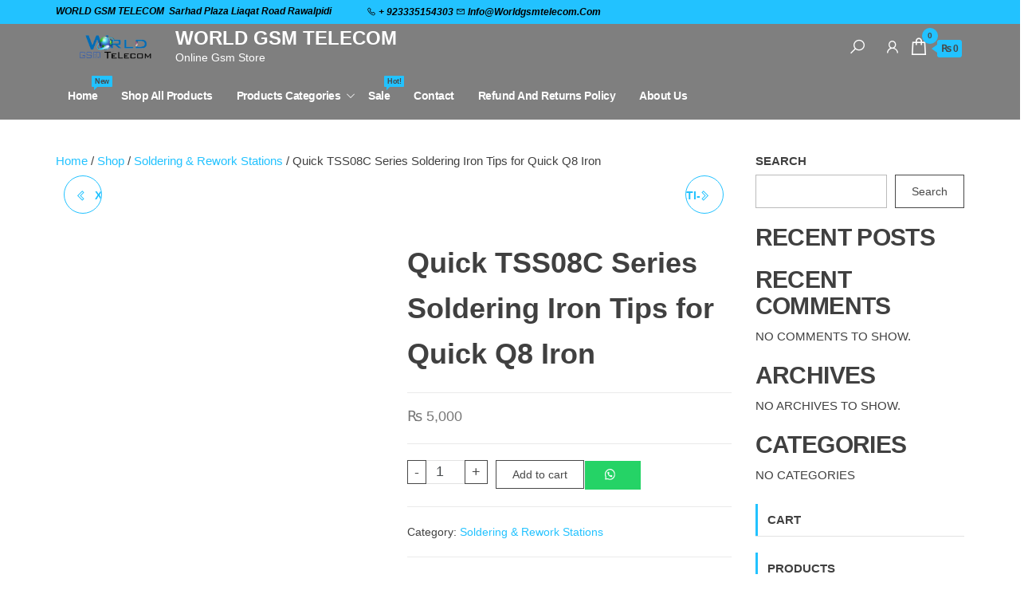

--- FILE ---
content_type: text/html; charset=UTF-8
request_url: https://worldgsmtelecom.com/shop/soldering-rework-stations/quick-tss08c-series-soldering-iron-tips-for-quick-q8-iron/
body_size: 47964
content:
<!DOCTYPE html><html lang="en-US"><head><script data-no-optimize="1">var litespeed_docref=sessionStorage.getItem("litespeed_docref");litespeed_docref&&(Object.defineProperty(document,"referrer",{get:function(){return litespeed_docref}}),sessionStorage.removeItem("litespeed_docref"));</script> <meta charset="UTF-8"><meta name="viewport" content="width=device-width, initial-scale=1"><link rel="profile" href="http://gmpg.org/xfn/11"><title>Quick TSS08C Series Soldering Iron Tips for Quick Q8 Iron &#8211; WORLD GSM TELECOM</title><meta name='robots' content='max-image-preview:large' /><style>img:is([sizes="auto" i], [sizes^="auto," i]) { contain-intrinsic-size: 3000px 1500px }</style> <script id="google_gtagjs-js-consent-mode-data-layer" type="litespeed/javascript">window.dataLayer=window.dataLayer||[];function gtag(){dataLayer.push(arguments)}
gtag('consent','default',{"ad_personalization":"denied","ad_storage":"denied","ad_user_data":"denied","analytics_storage":"denied","functionality_storage":"denied","security_storage":"denied","personalization_storage":"denied","region":["AT","BE","BG","CH","CY","CZ","DE","DK","EE","ES","FI","FR","GB","GR","HR","HU","IE","IS","IT","LI","LT","LU","LV","MT","NL","NO","PL","PT","RO","SE","SI","SK"],"wait_for_update":500});window._googlesitekitConsentCategoryMap={"statistics":["analytics_storage"],"marketing":["ad_storage","ad_user_data","ad_personalization"],"functional":["functionality_storage","security_storage"],"preferences":["personalization_storage"]};window._googlesitekitConsents={"ad_personalization":"denied","ad_storage":"denied","ad_user_data":"denied","analytics_storage":"denied","functionality_storage":"denied","security_storage":"denied","personalization_storage":"denied","region":["AT","BE","BG","CH","CY","CZ","DE","DK","EE","ES","FI","FR","GB","GR","HR","HU","IE","IS","IT","LI","LT","LU","LV","MT","NL","NO","PL","PT","RO","SE","SI","SK"],"wait_for_update":500}</script> <link rel='dns-prefetch' href='//www.googletagmanager.com' /><link rel='dns-prefetch' href='//capi-automation.s3.us-east-2.amazonaws.com' /><link rel='dns-prefetch' href='//fonts.googleapis.com' /><link href='https://fonts.gstatic.com' crossorigin rel='preconnect' /><link rel="alternate" type="application/rss+xml" title="WORLD GSM TELECOM &raquo; Feed" href="https://worldgsmtelecom.com/feed/" /><link rel="alternate" type="application/rss+xml" title="WORLD GSM TELECOM &raquo; Comments Feed" href="https://worldgsmtelecom.com/comments/feed/" /><style id="litespeed-ccss">.wp-block-archives{box-sizing:border-box}.wp-block-categories{box-sizing:border-box}.wp-block-group{box-sizing:border-box}.wp-block-latest-posts{box-sizing:border-box}.wp-block-latest-posts.wp-block-latest-posts__list{list-style:none}ul{box-sizing:border-box}.wp-block-search__button{margin-left:10px;word-break:normal}.wp-block-search__inside-wrapper{display:flex;flex:auto;flex-wrap:nowrap;max-width:100%}.wp-block-search__label{width:100%}.wp-block-search__input{appearance:none;border:1px solid #949494;flex-grow:1;margin-left:0;margin-right:0;min-width:3rem;padding:8px;text-decoration:unset!important}:root{--wp--preset--font-size--normal:16px;--wp--preset--font-size--huge:42px}.screen-reader-text{border:0;clip:rect(1px,1px,1px,1px);clip-path:inset(50%);height:1px;margin:-1px;overflow:hidden;padding:0;position:absolute;width:1px;word-wrap:normal!important}.fa{display:inline-block;font:normal normal normal 14px/1 FontAwesome;font-size:inherit;text-rendering:auto;-webkit-font-smoothing:antialiased;-moz-osx-font-smoothing:grayscale}.fa-heart-o:before{content:"\f08a"}:root{--woocommerce:#7f54b3;--wc-green:#7ad03a;--wc-red:#a00;--wc-orange:#ffba00;--wc-blue:#2ea2cc;--wc-primary:#7f54b3;--wc-primary-text:#fff;--wc-secondary:#e9e6ed;--wc-secondary-text:#515151;--wc-highlight:#b3af54;--wc-highligh-text:#fff;--wc-content-bg:#fff;--wc-subtext:#767676}.yith-wcwl-add-to-wishlist{margin-top:10px}.yith-wcwl-add-button>a i{margin-right:10px}.yith-wcwl-add-button a.add_to_wishlist{margin:0;box-shadow:none;text-shadow:none}:root{--wp--preset--aspect-ratio--square:1;--wp--preset--aspect-ratio--4-3:4/3;--wp--preset--aspect-ratio--3-4:3/4;--wp--preset--aspect-ratio--3-2:3/2;--wp--preset--aspect-ratio--2-3:2/3;--wp--preset--aspect-ratio--16-9:16/9;--wp--preset--aspect-ratio--9-16:9/16;--wp--preset--color--black:#000;--wp--preset--color--cyan-bluish-gray:#abb8c3;--wp--preset--color--white:#fff;--wp--preset--color--pale-pink:#f78da7;--wp--preset--color--vivid-red:#cf2e2e;--wp--preset--color--luminous-vivid-orange:#ff6900;--wp--preset--color--luminous-vivid-amber:#fcb900;--wp--preset--color--light-green-cyan:#7bdcb5;--wp--preset--color--vivid-green-cyan:#00d084;--wp--preset--color--pale-cyan-blue:#8ed1fc;--wp--preset--color--vivid-cyan-blue:#0693e3;--wp--preset--color--vivid-purple:#9b51e0;--wp--preset--gradient--vivid-cyan-blue-to-vivid-purple:linear-gradient(135deg,rgba(6,147,227,1) 0%,#9b51e0 100%);--wp--preset--gradient--light-green-cyan-to-vivid-green-cyan:linear-gradient(135deg,#7adcb4 0%,#00d082 100%);--wp--preset--gradient--luminous-vivid-amber-to-luminous-vivid-orange:linear-gradient(135deg,rgba(252,185,0,1) 0%,rgba(255,105,0,1) 100%);--wp--preset--gradient--luminous-vivid-orange-to-vivid-red:linear-gradient(135deg,rgba(255,105,0,1) 0%,#cf2e2e 100%);--wp--preset--gradient--very-light-gray-to-cyan-bluish-gray:linear-gradient(135deg,#eee 0%,#a9b8c3 100%);--wp--preset--gradient--cool-to-warm-spectrum:linear-gradient(135deg,#4aeadc 0%,#9778d1 20%,#cf2aba 40%,#ee2c82 60%,#fb6962 80%,#fef84c 100%);--wp--preset--gradient--blush-light-purple:linear-gradient(135deg,#ffceec 0%,#9896f0 100%);--wp--preset--gradient--blush-bordeaux:linear-gradient(135deg,#fecda5 0%,#fe2d2d 50%,#6b003e 100%);--wp--preset--gradient--luminous-dusk:linear-gradient(135deg,#ffcb70 0%,#c751c0 50%,#4158d0 100%);--wp--preset--gradient--pale-ocean:linear-gradient(135deg,#fff5cb 0%,#b6e3d4 50%,#33a7b5 100%);--wp--preset--gradient--electric-grass:linear-gradient(135deg,#caf880 0%,#71ce7e 100%);--wp--preset--gradient--midnight:linear-gradient(135deg,#020381 0%,#2874fc 100%);--wp--preset--font-size--small:13px;--wp--preset--font-size--medium:20px;--wp--preset--font-size--large:36px;--wp--preset--font-size--x-large:42px;--wp--preset--font-family--inter:"Inter",sans-serif;--wp--preset--font-family--cardo:Cardo;--wp--preset--spacing--20:.44rem;--wp--preset--spacing--30:.67rem;--wp--preset--spacing--40:1rem;--wp--preset--spacing--50:1.5rem;--wp--preset--spacing--60:2.25rem;--wp--preset--spacing--70:3.38rem;--wp--preset--spacing--80:5.06rem;--wp--preset--shadow--natural:6px 6px 9px rgba(0,0,0,.2);--wp--preset--shadow--deep:12px 12px 50px rgba(0,0,0,.4);--wp--preset--shadow--sharp:6px 6px 0px rgba(0,0,0,.2);--wp--preset--shadow--outlined:6px 6px 0px -3px rgba(255,255,255,1),6px 6px rgba(0,0,0,1);--wp--preset--shadow--crisp:6px 6px 0px rgba(0,0,0,1)}a{text-decoration:none}@media only screen and (max-width:991px){article.col-md-9{width:100%}}#product-nav{margin:30px 0 50px;position:relative;width:100%;display:inline-block}#product-nav>a{overflow:hidden;width:48px;height:48px;position:absolute;display:block;outline:none;text-align:left;z-index:9;-webkit-transform:translateY(-50%);transform:translateY(-50%);border:1px solid;border-radius:40px;background:#fff}#product-nav>a[rel=prev]{left:10px}#product-nav>a[rel=next]{right:10px}#product-nav span.las{position:absolute;z-index:100;padding:17px 5px 15px 0;width:45px;text-align:center}#product-nav>a[rel=next] span.las{right:0;padding:17px 0 15px 1px}#product-nav div.prev-product,#product-nav div.next-product{position:absolute;top:0;width:240px;height:48px}#product-nav div.next-product{right:0}#product-nav div.prev-product h5,#product-nav div.next-product h5{position:relative;margin:0;line-height:48px;text-align:right;padding:0 55px 0 25px;text-transform:uppercase}#product-nav div.next-product h5{text-align:left;padding:0 25px 0 55px}#product-nav div.prev-product img.attachment-shop_thumbnail,#product-nav div.next-product img.attachment-shop_thumbnail{position:absolute;top:0;height:45px;width:auto;right:7px;padding:2px 0;border-radius:30px}#product-nav div.next-product img.attachment-shop_thumbnail{left:7px}.center-cart-middle{width:450px;height:auto;position:fixed;top:calc(50% - 135px);left:calc(50% - 225px);padding:20px;background-color:#fff;border-radius:5px;-webkit-box-shadow:0px 0px 9px 0px rgba(0,0,0,.75);-moz-box-shadow:0px 0px 9px 0px rgba(0,0,0,.75);box-shadow:0px 0px 9px 0px rgba(0,0,0,.75);z-index:99999;animation:showup .7s}.middle-cart{display:none;z-index:9999}#middle-cart-overlay{position:fixed;top:0;left:0;right:0;bottom:0;background-color:rgba(0,0,0,.42);z-index:9999;animation:showup .7s}#middle-cart-close{position:absolute;top:-8px;right:-8px;background-color:#e70000;color:#fff;border-radius:20px;font-size:14px;width:26px;height:26px;line-height:26px}#return-to-top{position:fixed;bottom:20px;right:20px;background:#000;background:rgba(0,0,0,.7);width:50px;height:50px;display:block;text-decoration:none;-webkit-border-radius:35px;-moz-border-radius:35px;border-radius:35px;display:none;z-index:999}#return-to-top i{color:#fff;margin:0;position:relative;left:16px;top:10px;font-size:20px}.the-product-share{border-top:1px solid #e9e9e9;border-bottom:1px solid #e9e9e9;padding:0;text-align:center;clear:both;margin-bottom:15px}.the-product-share ul{display:-webkit-box;display:-webkit-flex;display:-ms-flexbox;display:flex;-webkit-align-items:center;-ms-flex-align:center;align-items:center;-webkit-justify-content:center;-ms-flex-pack:center;justify-content:center;list-style:none;margin:0;padding:0;list-style-type:none}.the-product-share ul li{border:0;border-right-width:1px;border-style:solid;border-color:#e9e9e9;padding:15px 20px}.the-product-share ul li:last-child{border-right:0}.the-product-share ul li a{display:block;border:0;width:auto;height:auto;font-size:13px;line-height:1.5;margin:0!important;border-radius:0}.the-product-share ul li a .the-icon-wrap{display:-webkit-inline-flex;display:-ms-inline-flex;display:inline-flex;-webkit-align-items:center;-ms-flex-align:center;align-items:center;-webkit-justify-content:center;-ms-flex-pack:center;justify-content:center;background-color:#333;width:40px;height:40px;line-height:1;font-size:16px;border-radius:50%;vertical-align:middle}.the-product-share ul li a .the-icon-wrap .the-icon{fill:#fff;width:16px;height:16px}.the-product-share ul li a .product-share-text{display:inline-block;vertical-align:middle;padding:0 0 0 10px;width:calc(100% - 50px);color:#404040}@media only screen and (max-width:767px){.the-product-share ul{-webkit-flex-wrap:wrap;-ms-flex-wrap:wrap;flex-wrap:wrap}.the-product-share ul li{width:50%;border-right-width:0;padding:20px 0}.the-product-share ul li:last-child{border-bottom-width:0}.the-product-share ul li:nth-child(-n+2){border-bottom-width:1px}.the-product-share ul li:nth-child(2n+1){border-right-width:1px}.the-product-share ul li a{display:inline-block}}@media only screen and (max-width:320px){.the-product-share ul li{width:100%;border-top-width:1px}.the-product-share ul li:first-child{border-top-width:0}.the-product-share ul li:nth-child(-n+2){border-bottom-width:0}.the-product-share ul li:nth-child(2n+1){border-right-width:0}}#site-canvas{width:300px;position:fixed;top:0;left:0;height:100%;z-index:999;left:-300px;background:#fff;padding:25px;-webkit-transform:translateX(0);transform:translateX(0);-webkit-transform:translate3d(0,0,0);transform:translate3d(0,0,0);visibility:hidden;-moz-opacity:0;-webkit-opacity:0;opacity:0;-webkit-backface-visibility:hidden;backface-visibility:hidden;z-index:999999;overflow-y:auto}a.canvas-toggle-nav i.las.la-times{float:right;display:block;clear:both;font-size:22px;line-height:22px}aside#off-canvas-sidebar-filter{display:block;float:left;width:100%}.the-search-wrap{position:relative}.the-search-wrap .search-submit{color:#333;font-size:12px}.the-search-wrap input{height:42px}.the-search-wrap .the-ajax-loading{display:none;background:transparent url("/wp-content/plugins/envo-extra/images/loading.gif") no-repeat center center;background-size:100%;position:absolute;top:50%;right:60px;margin-top:-13px;width:56px;height:26px}.the-search-wrap .the-search-results{display:none;position:absolute;top:100%;left:0;width:100%;background-color:#fff;-webkit-box-shadow:0 2px 6px rgba(0,0,0,.1);-moz-box-shadow:0 2px 6px rgba(0,0,0,.1);box-shadow:0 2px 6px rgba(0,0,0,.1);z-index:999;overflow:hidden}a{text-decoration:none}#product-nav{margin:30px 0 50px;position:relative;width:100%;display:inline-block}#product-nav>a{overflow:hidden;width:48px;height:48px;position:absolute;display:block;outline:none;text-align:left;z-index:9;-webkit-transform:translateY(-50%);transform:translateY(-50%);border:1px solid;border-radius:40px;background:#fff}#product-nav>a[rel=prev]{left:10px}#product-nav>a[rel=next]{right:10px}#product-nav span.las{position:absolute;z-index:100;padding:17px 5px 15px 0;width:45px;text-align:center}#product-nav>a[rel=next] span.las{right:0;padding:17px 0 15px 1px}#product-nav div.prev-product,#product-nav div.next-product{position:absolute;top:0;width:240px;height:48px}#product-nav div.next-product{right:0}#product-nav div.prev-product h5,#product-nav div.next-product h5{position:relative;margin:0;line-height:48px;text-align:right;padding:0 55px 0 25px;text-transform:uppercase}#product-nav div.next-product h5{text-align:left;padding:0 25px 0 55px}#product-nav div.prev-product img.attachment-shop_thumbnail,#product-nav div.next-product img.attachment-shop_thumbnail{position:absolute;top:0;height:45px;width:auto;right:7px;padding:2px 0;border-radius:30px}#product-nav div.next-product img.attachment-shop_thumbnail{left:7px}.center-cart-middle{width:450px;height:auto;position:fixed;top:calc(50% - 135px);left:calc(50% - 225px);padding:20px;background-color:#fff;border-radius:5px;-webkit-box-shadow:0px 0px 9px 0px rgba(0,0,0,.75);-moz-box-shadow:0px 0px 9px 0px rgba(0,0,0,.75);box-shadow:0px 0px 9px 0px rgba(0,0,0,.75);z-index:99999;animation:showup .7s}.middle-cart{display:none;z-index:9999}#middle-cart-overlay{position:fixed;top:0;left:0;right:0;bottom:0;background-color:rgba(0,0,0,.42);z-index:9999;animation:showup .7s}#middle-cart-close{position:absolute;top:-8px;right:-8px;background-color:#e70000;color:#fff;border-radius:20px;font-size:14px;width:26px;height:26px;line-height:26px}#return-to-top{position:fixed;bottom:20px;right:20px;background:#000;background:rgba(0,0,0,.7);width:50px;height:50px;display:block;text-decoration:none;-webkit-border-radius:35px;-moz-border-radius:35px;border-radius:35px;display:none}#return-to-top i{color:#fff;margin:0;position:relative;left:16px;top:10px;font-size:20px}.the-product-share{border-top:1px solid #e9e9e9;border-bottom:1px solid #e9e9e9;padding:0;text-align:center;clear:both;margin-bottom:15px}.the-product-share ul{display:-webkit-box;display:-webkit-flex;display:-ms-flexbox;display:flex;-webkit-align-items:center;-ms-flex-align:center;align-items:center;-webkit-justify-content:center;-ms-flex-pack:center;justify-content:center;list-style:none;margin:0;padding:0;list-style-type:none}.the-product-share ul li{border:0;border-right-width:1px;border-style:solid;border-color:#e9e9e9;padding:15px 20px}.the-product-share ul li:last-child{border-right:0}.the-product-share ul li a{display:block;border:0;width:auto;height:auto;font-size:13px;line-height:1.5;margin:0!important;border-radius:0}.the-product-share ul li a .the-icon-wrap{display:-webkit-inline-flex;display:-ms-inline-flex;display:inline-flex;-webkit-align-items:center;-ms-flex-align:center;align-items:center;-webkit-justify-content:center;-ms-flex-pack:center;justify-content:center;background-color:#333;width:40px;height:40px;line-height:1;font-size:16px;border-radius:50%;vertical-align:middle}.the-product-share ul li a .the-icon-wrap .the-icon{fill:#fff;width:16px;height:16px}.the-product-share ul li a .product-share-text{display:inline-block;vertical-align:middle;padding:0 0 0 10px;width:calc(100% - 50px);color:#404040}@media only screen and (max-width:767px){.the-product-share ul{-webkit-flex-wrap:wrap;-ms-flex-wrap:wrap;flex-wrap:wrap}.the-product-share ul li{width:50%;border-right-width:0;padding:20px 0}.the-product-share ul li:last-child{border-bottom-width:0}.the-product-share ul li:nth-child(-n+2){border-bottom-width:1px}.the-product-share ul li:nth-child(2n+1){border-right-width:1px}.the-product-share ul li a{display:inline-block}}@media only screen and (max-width:320px){.the-product-share ul li{width:100%;border-top-width:1px}.the-product-share ul li:first-child{border-top-width:0}.the-product-share ul li:nth-child(-n+2){border-bottom-width:0}.the-product-share ul li:nth-child(2n+1){border-right-width:0}}#site-canvas{width:300px;position:fixed;top:0;left:0;height:100%;z-index:999;left:-300px;background:#fff;padding:25px;-webkit-transform:translateX(0);transform:translateX(0);-webkit-transform:translate3d(0,0,0);transform:translate3d(0,0,0);visibility:hidden;-moz-opacity:0;-webkit-opacity:0;opacity:0;-webkit-backface-visibility:hidden;backface-visibility:hidden;z-index:999999;overflow-y:auto}a.canvas-toggle-nav i.las.la-times{float:right;display:block;clear:both;font-size:22px;line-height:22px}aside#off-canvas-sidebar-filter{display:block;float:left;width:100%}.the-search-wrap{position:relative}.the-search-wrap .search-submit{color:#333;font-size:12px}.the-search-wrap input{height:42px}.the-search-wrap .the-ajax-loading{display:none;background:transparent url("/wp-content/plugins/envo-online-store-pro/images/loading.gif") no-repeat center center;background-size:100%;position:absolute;top:50%;right:60px;margin-top:-13px;width:56px;height:26px}.the-search-wrap .the-search-results{display:none;position:absolute;top:100%;left:0;width:100%;background-color:#fff;-webkit-box-shadow:0 2px 6px rgba(0,0,0,.1);-moz-box-shadow:0 2px 6px rgba(0,0,0,.1);box-shadow:0 2px 6px rgba(0,0,0,.1);z-index:999;overflow:hidden}.mfp-hide{display:none!important}button::-moz-focus-inner{padding:0;border:0}.woocommerce div.product.envo_online_store_pro_quick_view_content div.images,.woocommerce-page div.product.envo_online_store_pro_quick_view_content div.images,.envo_online_store_pro_quick_view_content div.images{float:inherit;width:100%;margin:0}.envo_online_store_pro_images img{display:block;width:100%;height:auto;box-shadow:none}.envo_online_store_pro_summary_notice{top:100%;display:inline-block;float:left;width:100%;position:absolute;left:0}.envo_online_store_pro_quick_view_content *,.envo_online_store_pro_quick_view_content *:after,.envo_online_store_pro_quick_view_content *:before{-webkit-box-sizing:border-box;box-sizing:border-box;-webkit-backface-visibility:hidden;-moz-backface-visibility:hidden;-ms-backface-visibility:hidden;-o-backface-visibility:hidden;backface-visibility:hidden;-webkit-font-smoothing:subpixel-antialiased;-moz-font-smoothing:antialiased;-o-font-smoothing:antialiased;font-smoothing:antialiased}.envo_online_store_pro_clearfix:before,.envo_online_store_pro_clearfix:after{display:table;content:''}.envo_online_store_pro_clearfix:after{clear:both}.envo_online_store_pro_quick_view_content{background:#fff;padding:40px 40px 30px;max-width:800px;text-align:left;margin:30px auto;position:relative;font-weight:400}.envo_online_store_pro_images{width:65%;float:left;display:inline;margin:-40px 0 -30px -40px}.envo_online_store_pro_images img{border-radius:0!important;box-shadow:inherit!important;display:block}.envo_online_store_pro_summary{float:right;width:35%;display:inline}.envo_online_store_pro_product_title{font-size:27px;font-weight:600;margin:0 0 20px;line-height:1.2}.envo_online_store_pro_product_price{margin:0 0 25px;display:block!important}.envo_online_store_pro_product_price .amount{font-size:20px!important;line-height:1.2!important;font-weight:600!important}.envo_online_store_pro_summary p{font-size:14px;color:#666;font-weight:400;margin:0 0 25px;line-height:1.6}.envo_online_store_pro_summary form.cart{overflow:hidden;margin:35px 0}.envo_online_store_pro_summary button.minus,.envo_online_store_pro_summary button.plus{display:none!important}.woocommerce div.product .envo_online_store_pro_summary form.cart div.quantity{margin:0 5px 0 0}@media (max-width:768px){.envo_online_store_pro_quick_view_content{padding:0;max-width:80%}.envo_online_store_pro_images{display:block;float:inherit;margin:0;width:auto}.envo_online_store_pro_images img{width:100%}.envo_online_store_pro_summary{display:block;float:inherit;padding:30px 15px 0;width:auto}}.wcsob_soldout{text-align:center;position:absolute}.wcsob_soldout{color:#f50a0a;background:#080808;font-size:16px;padding-top:3px;padding-right:8px;padding-bottom:3px;padding-left:8px;font-weight:700;width:auto;height:auto;border-radius:0;z-index:9999;text-align:center;position:absolute;top:6px;right:auto;bottom:auto;left:6px}.single-product .wcsob_soldout{top:6px;right:auto;bottom:auto;left:6px}button.pswp__button{box-shadow:none!important;background-image:url(/wp-content/plugins/woocommerce/assets/css/photoswipe/default-skin/default-skin.png)!important}button.pswp__button,button.pswp__button--arrow--left:before,button.pswp__button--arrow--right:before{background-color:transparent!important}button.pswp__button--arrow--left,button.pswp__button--arrow--right{background-image:none!important}.pswp{display:none;position:absolute;width:100%;height:100%;left:0;top:0;overflow:hidden;-ms-touch-action:none;touch-action:none;z-index:1500;-webkit-text-size-adjust:100%;-webkit-backface-visibility:hidden;outline:0}.pswp *{-webkit-box-sizing:border-box;box-sizing:border-box}.pswp__bg{position:absolute;left:0;top:0;width:100%;height:100%;background:#000;opacity:0;-webkit-transform:translateZ(0);transform:translateZ(0);-webkit-backface-visibility:hidden;will-change:opacity}.pswp__scroll-wrap{position:absolute;left:0;top:0;width:100%;height:100%;overflow:hidden}.pswp__container{-ms-touch-action:none;touch-action:none;position:absolute;left:0;right:0;top:0;bottom:0}.pswp__container{-webkit-touch-callout:none}.pswp__bg{will-change:opacity}.pswp__container{-webkit-backface-visibility:hidden}.pswp__item{position:absolute;left:0;right:0;top:0;bottom:0;overflow:hidden}.pswp__button{width:44px;height:44px;position:relative;background:0 0;overflow:visible;-webkit-appearance:none;display:block;border:0;padding:0;margin:0;float:right;opacity:.75;-webkit-box-shadow:none;box-shadow:none}.pswp__button::-moz-focus-inner{padding:0;border:0}.pswp__button,.pswp__button--arrow--left:before,.pswp__button--arrow--right:before{background:url(/wp-content/plugins/woocommerce/assets/css/photoswipe/default-skin/default-skin.png) 0 0 no-repeat;background-size:264px 88px;width:44px;height:44px}.pswp__button--close{background-position:0 -44px}.pswp__button--share{background-position:-44px -44px}.pswp__button--fs{display:none}.pswp__button--zoom{display:none;background-position:-88px 0}.pswp__button--arrow--left,.pswp__button--arrow--right{background:0 0;top:50%;margin-top:-50px;width:70px;height:100px;position:absolute}.pswp__button--arrow--left{left:0}.pswp__button--arrow--right{right:0}.pswp__button--arrow--left:before,.pswp__button--arrow--right:before{content:'';top:35px;background-color:rgba(0,0,0,.3);height:30px;width:32px;position:absolute}.pswp__button--arrow--left:before{left:6px;background-position:-138px -44px}.pswp__button--arrow--right:before{right:6px;background-position:-94px -44px}.pswp__share-modal{display:block;background:rgba(0,0,0,.5);width:100%;height:100%;top:0;left:0;padding:10px;position:absolute;z-index:1600;opacity:0;-webkit-backface-visibility:hidden;will-change:opacity}.pswp__share-modal--hidden{display:none}.pswp__share-tooltip{z-index:1620;position:absolute;background:#fff;top:56px;border-radius:2px;display:block;width:auto;right:44px;-webkit-box-shadow:0 2px 5px rgba(0,0,0,.25);box-shadow:0 2px 5px rgba(0,0,0,.25);-webkit-transform:translateY(6px);-ms-transform:translateY(6px);transform:translateY(6px);-webkit-backface-visibility:hidden;will-change:transform}.pswp__counter{position:absolute;left:0;top:0;height:44px;font-size:13px;line-height:44px;color:#fff;opacity:.75;padding:0 10px}.pswp__caption{position:absolute;left:0;bottom:0;width:100%;min-height:44px}.pswp__caption__center{text-align:left;max-width:420px;margin:0 auto;font-size:13px;padding:10px;line-height:20px;color:#ccc}.pswp__preloader{width:44px;height:44px;position:absolute;top:0;left:50%;margin-left:-22px;opacity:0;will-change:opacity;direction:ltr}.pswp__preloader__icn{width:20px;height:20px;margin:12px}@media screen and (max-width:1024px){.pswp__preloader{position:relative;left:auto;top:auto;margin:0;float:right}}.pswp__ui{-webkit-font-smoothing:auto;visibility:visible;opacity:1;z-index:1550}.pswp__top-bar{position:absolute;left:0;top:0;height:44px;width:100%}.pswp__caption,.pswp__top-bar{-webkit-backface-visibility:hidden;will-change:opacity}.pswp__caption,.pswp__top-bar{background-color:rgba(0,0,0,.5)}.pswp__ui--hidden .pswp__button--arrow--left,.pswp__ui--hidden .pswp__button--arrow--right,.pswp__ui--hidden .pswp__caption,.pswp__ui--hidden .pswp__top-bar{opacity:.001}:root{--woocommerce:#7f54b3;--wc-green:#7ad03a;--wc-red:#a00;--wc-orange:#ffba00;--wc-blue:#2ea2cc;--wc-primary:#7f54b3;--wc-primary-text:#fff;--wc-secondary:#e9e6ed;--wc-secondary-text:#515151;--wc-highlight:#b3af54;--wc-highligh-text:#fff;--wc-content-bg:#fff;--wc-subtext:#767676}.woocommerce img,.woocommerce-page img{height:auto;max-width:100%}.woocommerce div.product div.images,.woocommerce-page div.product div.images{float:left;width:48%}.woocommerce div.product div.summary,.woocommerce-page div.product div.summary{float:right;width:48%;clear:none}@media only screen and (max-width:768px){:root{--woocommerce:#7f54b3;--wc-green:#7ad03a;--wc-red:#a00;--wc-orange:#ffba00;--wc-blue:#2ea2cc;--wc-primary:#7f54b3;--wc-primary-text:#fff;--wc-secondary:#e9e6ed;--wc-secondary-text:#515151;--wc-highlight:#b3af54;--wc-highligh-text:#fff;--wc-content-bg:#fff;--wc-subtext:#767676}.woocommerce div.product div.images,.woocommerce div.product div.summary,.woocommerce-page div.product div.images,.woocommerce-page div.product div.summary{float:none;width:100%}}:root{--woocommerce:#7f54b3;--wc-green:#7ad03a;--wc-red:#a00;--wc-orange:#ffba00;--wc-blue:#2ea2cc;--wc-primary:#7f54b3;--wc-primary-text:#fff;--wc-secondary:#e9e6ed;--wc-secondary-text:#515151;--wc-highlight:#b3af54;--wc-highligh-text:#fff;--wc-content-bg:#fff;--wc-subtext:#767676}.screen-reader-text{clip:rect(1px,1px,1px,1px);height:1px;overflow:hidden;position:absolute!important;width:1px;word-wrap:normal!important}.clear{clear:both}.woocommerce .quantity .qty{width:3.631em;text-align:center}.woocommerce div.product{margin-bottom:0;position:relative}.woocommerce div.product .product_title{clear:none;margin-top:0;padding:0}.woocommerce div.product p.price ins,.woocommerce div.product span.price ins{background:inherit;font-weight:700;display:inline-block}.woocommerce div.product p.price del,.woocommerce div.product span.price del{opacity:.5;display:inline-block}.woocommerce div.product div.images{margin-bottom:2em}.woocommerce div.product div.images img{display:block;width:100%;height:auto;box-shadow:none}.woocommerce div.product div.images.woocommerce-product-gallery{position:relative}.woocommerce div.product div.images .woocommerce-product-gallery__wrapper{margin:0;padding:0}.woocommerce div.product div.summary{margin-bottom:2em}.woocommerce div.product form.cart{margin-bottom:2em}.woocommerce div.product form.cart:after,.woocommerce div.product form.cart:before{content:" ";display:table}.woocommerce div.product form.cart:after{clear:both}.woocommerce div.product form.cart div.quantity{float:left;margin:0 4px 0 0}.woocommerce div.product form.cart .button{vertical-align:middle;float:left}.woocommerce ul.products li.product a{text-decoration:none}.woocommerce ul.products li.product a img{width:100%;height:auto;display:block;margin:0 0 1em;box-shadow:none}.woocommerce ul.products li.product .button{display:inline-block;margin-top:1em}.woocommerce ul.products li.product .price{display:block;font-weight:400;margin-bottom:.5em;font-size:.857em}.woocommerce ul.products li.product .price del{color:inherit;opacity:.5;display:inline-block}.woocommerce ul.products li.product .price ins{background:0 0;font-weight:700;display:inline-block}.woocommerce .cart .button{float:none}@media only screen and (min-width:769px){.woocommerce div.product div.summary,.woocommerce-page div.product div.summary{width:52%;padding-left:4%}}.wa-order-button{background:#25d366!important;color:#ffffff!important;transform:translateY(0px);text-decoration:none!important;outline:0!important;font-size:inherit!important;-webkit-box-shadow:0 4px 7px 0 rgba(0,0,0,.25);-moz-box-shadow:0 4px 7px 0 rgba(0,0,0,.25);box-shadow:0 4px 7px 0 rgba(0,0,0,.25)}.wa-order-button:before{content:url('data:image/svg+xml;utf8,<svg xmlns="http://www.w3.org/2000/svg" viewBox="0 0 24 24"><path fill="%23fff" d="M3.516 3.516c4.686-4.686 12.284-4.686 16.97 0 4.686 4.686 4.686 12.283 0 16.97a12.004 12.004 0 01-13.754 2.299l-5.814.735a.392.392 0 01-.438-.44l.748-5.788A12.002 12.002 0 013.517 3.517zm3.61 17.043l.3.158a9.846 9.846 0 0011.534-1.758c3.843-3.843 3.843-10.074 0-13.918-3.843-3.843-10.075-3.843-13.918 0a9.846 9.846 0 00-1.747 11.554l.16.303-.51 3.942a.196.196 0 00.219.22l3.961-.501zm6.534-7.003l-.933 1.164a9.843 9.843 0 01-3.497-3.495l1.166-.933a.792.792 0 00.23-.94L9.561 6.96a.793.793 0 00-.924-.445 1291.6 1291.6 0 00-2.023.524.797.797 0 00-.588.88 11.754 11.754 0 0010.005 10.005.797.797 0 00.88-.587l.525-2.023a.793.793 0 00-.445-.923L14.6 13.327a.792.792 0 00-.94.23z"/></svg>')!important;color:#fff;font-size:inherit;font-weight:inherit!important;display:inline-block;vertical-align:middle;align-items:center;margin-bottom:-4px;margin-top:-5px;width:.875em;height:auto}.wa-order-button:before{margin-right:7px}.wa-order-button{padding-left:25px!important;padding-right:25px!important}.yith-woocompare-widget ul.products-list{list-style:none;margin:0 0 15px}html{font-family:sans-serif;-ms-text-size-adjust:100%;-webkit-text-size-adjust:100%}body{margin:0}article,aside,figure,nav{display:block}a{background-color:transparent}h1{font-size:2em;margin:.67em 0}img{border:0}svg:not(:root){overflow:hidden}figure{margin:1em 40px}button,input{color:inherit;font:inherit;margin:0}button{overflow:visible}button{text-transform:none}button{-webkit-appearance:button}button::-moz-focus-inner,input::-moz-focus-inner{border:0;padding:0}input{line-height:normal}input[type=number]::-webkit-inner-spin-button,input[type=number]::-webkit-outer-spin-button{height:auto}input[type=search]{-webkit-appearance:textfield;-webkit-box-sizing:content-box;-moz-box-sizing:content-box;box-sizing:content-box}input[type=search]::-webkit-search-cancel-button,input[type=search]::-webkit-search-decoration{-webkit-appearance:none}*{-webkit-box-sizing:border-box;-moz-box-sizing:border-box;box-sizing:border-box}*:before,*:after{-webkit-box-sizing:border-box;-moz-box-sizing:border-box;box-sizing:border-box}html{font-size:10px}body{font-family:"Helvetica Neue",Helvetica,Arial,sans-serif;font-size:14px;line-height:1.42857143;color:#333;background-color:#fff}input,button{font-family:inherit;font-size:inherit;line-height:inherit}a{color:#337ab7;text-decoration:none}figure{margin:0}img{vertical-align:middle}h1,h2,h3,h5{font-family:inherit;font-weight:500;line-height:1.1;color:inherit}h1,h2,h3{margin-top:20px;margin-bottom:10px}h5{margin-top:10px;margin-bottom:10px}h1{font-size:36px}h2{font-size:30px}h3{font-size:24px}h5{font-size:14px}p{margin:0 0 10px}.text-left{text-align:left}.text-center{text-align:center}ul{margin-top:0;margin-bottom:10px}ul ul{margin-bottom:0}.list-unstyled{padding-left:0;list-style:none}.container{margin-right:auto;margin-left:auto;padding-left:15px;padding-right:15px}@media (min-width:768px){.container{width:750px}}@media (min-width:992px){.container{width:970px}}@media (min-width:1200px){.container{width:1170px}}.container-fluid{margin-right:auto;margin-left:auto;padding-left:15px;padding-right:15px}.row{margin-left:-15px;margin-right:-15px}.col-md-3,.col-sm-4,.col-md-9{position:relative;min-height:1px;padding-left:15px;padding-right:15px}@media (min-width:768px){.col-sm-4{float:left}.col-sm-4{width:33.33333333%}}@media (min-width:992px){.col-md-3,.col-md-9{float:left}.col-md-9{width:75%}.col-md-3{width:25%}}label{display:inline-block;max-width:100%;margin-bottom:5px;font-weight:700}input[type=search]{-webkit-box-sizing:border-box;-moz-box-sizing:border-box;box-sizing:border-box}input[type=search]{-webkit-appearance:none}.dropdown{position:relative}.dropdown-menu{position:absolute;top:100%;left:0;z-index:1000;display:none;float:left;min-width:160px;padding:5px 0;margin:2px 0 0;list-style:none;font-size:14px;text-align:left;background-color:#fff;border:1px solid #ccc;border:1px solid rgba(0,0,0,.15);border-radius:4px;-webkit-box-shadow:0 6px 12px rgba(0,0,0,.175);box-shadow:0 6px 12px rgba(0,0,0,.175);-webkit-background-clip:padding-box;background-clip:padding-box}.dropdown-menu>li>a{display:block;padding:3px 20px;clear:both;font-weight:400;line-height:1.42857143;color:#333;white-space:nowrap}.dropdown-menu>.active>a{color:#fff;text-decoration:none;outline:0;background-color:#337ab7}.nav{margin-bottom:0;padding-left:0;list-style:none}.nav>li{position:relative;display:block}.nav>li>a{position:relative;display:block;padding:10px 15px}.navbar{position:relative;min-height:50px;margin-bottom:20px;border:1px solid transparent}@media (min-width:768px){.navbar{border-radius:4px}}@media (min-width:768px){.navbar-header{float:left}}.container>.navbar-header{margin-right:-15px;margin-left:-15px}@media (min-width:768px){.container>.navbar-header{margin-right:0;margin-left:0}}.navbar-brand{float:left;padding:15px;font-size:18px;line-height:20px;height:50px}@media (min-width:768px){.navbar>.container .navbar-brand{margin-left:-15px}}.navbar-nav{margin:7.5px -15px}.navbar-nav>li>a{padding-top:10px;padding-bottom:10px;line-height:20px}@media (min-width:768px){.navbar-nav{float:left;margin:0}.navbar-nav>li{float:left}.navbar-nav>li>a{padding-top:15px;padding-bottom:15px}}.navbar-nav>li>.dropdown-menu{margin-top:0;border-top-right-radius:0;border-top-left-radius:0}@media (min-width:768px){.navbar-left{float:left!important}}.navbar-default{background-color:#f8f8f8;border-color:#e7e7e7}.navbar-default .navbar-brand{color:#777}.navbar-default .navbar-nav>li>a{color:#777}.container:before,.container:after,.container-fluid:before,.container-fluid:after,.row:before,.row:after,.nav:before,.nav:after,.navbar:before,.navbar:after,.navbar-header:before,.navbar-header:after{content:" ";display:table}.container:after,.container-fluid:after,.row:after,.nav:after,.navbar:after,.navbar-header:after{clear:both}@-ms-viewport{width:device-width}.visible-xs{display:none!important}@media (max-width:767px){.visible-xs{display:block!important}}@media (max-width:767px){.hidden-xs{display:none!important}}:root{--mm-color:rgba(0,0,0,.8);--mm-item-height:50px;--mm-item-indent:20px;--mm-line-height:24px;--mm-navbar-height:var(--mm-item-height);--mm-arrow-color:rgba(0,0,0,.3);--mm-arrow-size:10px;--mm-arrow-weight:2px}img{max-width:100%;height:auto}.screen-reader-text{border:0;clip:rect(1px,1px,1px,1px);clip-path:inset(50%);height:1px;margin:-1px;overflow:hidden;padding:0;position:absolute!important;width:1px;word-wrap:normal!important}html{-ms-overflow-x:hidden;overflow-x:hidden;overflow-y:scroll}body{font-family:'Montserrat',"Helvetica Neue",helvetica,arial,sans-serif;padding:0;color:#404040;font-weight:300;line-height:1.6;font-size:18px;word-wrap:break-word}a{text-decoration:none;color:#22c2ff}h1,h2,h3,h5{word-wrap:break-word;font-weight:700;letter-spacing:-.02em}.main-container{background-color:#fff;margin-top:15px}.menu-description{font-size:9px;padding:2px 4px;margin:0 3px;line-height:10px;left:calc(100% - 25px);background:#22c2ff;color:#484848;position:absolute;border-radius:1px;line-height:normal;top:5px;margin:0 3px;font-weight:700;display:inline-table;word-break:keep-all;overflow-wrap:unset;width:max-content;z-index:9}.menu-description:after{position:absolute;content:'';width:0;height:0;border-left:0 solid transparent;border-right:5px solid transparent;border-top:5px solid #22c2ff;left:3px;bottom:-4px}@keyframes showup{0%{opacity:0}100%{opacity:1}}@media (min-width:768px){li.menu-item-has-children>a:before{font-family:"Line Awesome Free";content:"\f107";margin-left:10px;font-size:12px;right:2px;position:absolute;font-weight:900}li.menu-item-has-children>a{padding-right:20px}.navbar-nav>li>a{padding-top:20px;padding-bottom:20px}.dropdown-menu{display:block;opacity:0;visibility:hidden}#site-navigation .container{padding-left:0;padding-right:0}.menu-container{width:100%}.dropdown-menu{display:block;opacity:0}.site-branding-logo,.site-branding-text{float:left;margin-right:10px}}@media (max-width:767px){.menu-item .menu-description{left:inherit;top:-3px;font-size:9px;padding:2px 4px;margin:0 3px;line-height:10px;background:#22c2ff;color:#484848;display:inline;border-radius:1px;line-height:normal;margin:0 5px;font-weight:700}.menu-item .menu-description:after{display:none}.site-branding-logo,.site-branding-text{text-align:center;margin-bottom:15px}.navbar-header{float:left}div#my-menu{z-index:99999;overflow:hidden}#my-menu .navbar-nav>li>a{display:block;max-height:50px;padding:15px 20px}#my-menu .navbar-nav>li>a{color:#000;background-color:transparent}#my-menu .dropdown-menu>li>a{padding:15px 20px}#my-menu .dropdown-menu{border-radius:0;-webkit-box-shadow:none;box-shadow:none;opacity:0;visibility:hidden}.open-panel{width:38px;height:40px;position:absolute;top:10px;right:10px;-webkit-transform:rotate(0deg);-moz-transform:rotate(0deg);-o-transform:rotate(0deg);transform:rotate(0deg)}.woo-head-icons{padding-right:50px!important}.brand-absolute{position:absolute;right:12px;padding:0;top:30px;font-size:11px;float:right;display:inline-block;height:auto;width:32px;text-align:center;line-height:13px;margin-top:5px}.navbar-default .navbar-brand{color:#fff}.open-panel span{display:block;position:absolute;height:3px;width:100%;background:#fff;opacity:1;left:0;-webkit-transform:rotate(0deg);-moz-transform:rotate(0deg);-o-transform:rotate(0deg);transform:rotate(0deg)}.open-panel span:nth-child(1){top:0;-webkit-transform-origin:left center;-moz-transform-origin:left center;-o-transform-origin:left center;transform-origin:left center}.open-panel span:nth-child(2){top:9px;-webkit-transform-origin:left center;-moz-transform-origin:left center;-o-transform-origin:left center;transform-origin:left center}.open-panel span:nth-child(3){top:18px;-webkit-transform-origin:left center;-moz-transform-origin:left center;-o-transform-origin:left center;transform-origin:left center}.top-bar-section .widget{text-align:center!important}.header-search-form{font-size:14px}.header-my-account,.header-wishlist,.header-compare,.header-search{padding-right:0!important}}.header-icons{position:relative;float:right;display:block;top:0;left:auto;margin-top:0;padding:15px 3px;margin-right:0;line-height:initial}.header-icons i{margin-right:0;font-size:22px}.search-heading{display:none}.dropdown-menu>li>a{border-bottom:0;padding:5px 20px 5px 10px}.dropdown-menu>.active>a{background-color:#22c2ff}.navbar-default .navbar-nav>li>a{border-bottom:0;vertical-align:middle;display:inline-block;font-weight:700;font-size:15px;max-height:60px;color:#fff}.nav>li>a:after{position:absolute;content:'';bottom:-1px;left:50%;width:0}.top-bar-section{background-color:#22c2ff;color:#fff;padding:4px 0;font-size:12px;position:relative;z-index:2;display:inline-block;width:100%;vertical-align:top}.top-bar-section .widget,.top-bar-section p{margin-bottom:0}.top-bar-section .widget:nth-child(3n-1){text-align:center}.top-bar-section .widget:nth-child(3n){text-align:right}article{clear:none;margin-bottom:30px}article:nth-of-type(2n-1){clear:left}input{background-color:#fff;padding:8px;color:#464a4c;border-radius:0}input[type=text],input[type=search],input[type=number]{background-image:-webkit-linear-gradient(rgba(255,255,255,0),rgba(255,255,255,0));border:1px solid #bbb;-webkit-border-radius:0;border-radius:0;display:block;width:100%}#sidebar{display:inline-block;max-width:100%}.page-area{padding-top:25px}.widget{word-wrap:break-word;-webkit-hyphens:auto;-moz-hyphens:auto;hyphens:auto;margin-bottom:20px;position:relative}.widget ul{padding-left:0;list-style-type:none}.widget ul li{margin:4px 0 0;padding:0 0 4px;border-bottom:1px solid rgba(0,0,0,.08)}.widget ul li:last-child{border-bottom:none}.widget-title{font-size:18px;position:relative;width:100%;clear:both;margin-top:10px;margin-bottom:10px;display:block;border-bottom:1px solid #e2e2e2;text-align:left}.widget-title h3{font-size:16px;position:relative;color:#404040;padding:8px 15px;margin:0;line-height:18px;display:inline-block;z-index:1;border:0}.widget-title h3:after{content:"";position:absolute;left:0;background-color:#22c2ff;bottom:0;top:0;z-index:9;width:3px}.site-title{margin:0;padding:0;font-size:24px;line-height:26px;word-wrap:break-word;font-weight:700;letter-spacing:-.02em}.site-title a{color:#fff}.site-description{font-size:14px;line-height:20px;margin:0;position:relative;display:inline-block;color:#fff}.site-branding-logo a{border:none;z-index:99;position:relative}.site-branding-logo img{width:auto}.site-branding-text{z-index:99;position:relative}.site-heading{padding-left:15px;padding-right:15px}.mobile-heading{float:left}.mobile-heading .site-branding-logo{margin:0;text-align:left;padding-right:15px;max-height:60px}.mobile-heading .site-branding-logo img{max-height:60px}.mobile-heading .site-branding-logo,.mobile-heading .site-branding-text{text-align:left;float:left;margin-bottom:0}.mobile-heading .site-title{line-height:26px;margin-top:5px}.navbar{margin-bottom:0}.main-menu{position:relative;z-index:999;display:inline-block;vertical-align:top;width:100%;min-height:60px}#site-navigation{background-color:#0808084f;border:none;min-height:60px}#site-navigation,nav a{border-radius:0}#site-navigation .container{position:relative}.header-search-form{position:relative;display:inline-block;width:100%;border:1px solid;border-color:#22c2ff;border-radius:0;height:60px;background-color:#fff;padding-right:58px;z-index:99}input.header-search-input{width:100%;display:inline-block;border:none;float:left;height:60px;border-radius:0;right:0;position:relative;background-color:transparent;padding-left:15px}button.header-search-button{border:none;color:inherit;position:absolute;right:0;top:1px;padding:0 12px;font-size:22px;line-height:58px;background-color:#22c2ff;top:0;height:58px;border-radius:0;width:56px}.search-submit{position:absolute;top:2px;right:2px;bottom:2px;line-height:18px}.yith-wcwl-add-to-wishlist a{color:#666}.summary a.compare:before{font-family:"Line Awesome Free";content:"\f021";font-weight:700;margin-right:15px}button,.woocommerce a.button,.woocommerce button.button,.woocommerce button.button.alt{box-shadow:none;border:1px solid;border-radius:0;padding:7px 20px;color:#484848;background-color:transparent;font-weight:400;font-size:14px}.search-heading{position:absolute;top:0;right:100%;min-width:40vw;width:100%}.header-cart,.header-my-account,.header-wishlist,.header-compare{float:right;display:block}.header-my-account,.header-wishlist,.header-compare,.header-search{padding-right:4px}a.cart-contents i,.header-my-account a,.header-wishlist a,.header-compare a,.header-search a{color:#fff;font-size:26px;line-height:26px;position:relative}.amount-cart{color:#484848;background:#22c2ff;position:relative;font-size:12px;padding:2px 5px;border-radius:3px;margin-left:10px;bottom:3px;font-weight:700;display:inline-block;line-height:1.5}.amount-cart:before{position:absolute;content:'';width:0;height:0;border-bottom:5px solid transparent;border-top:5px solid transparent;border-right:7px solid #22c2ff;top:calc(50% - 5px);right:100%}.cart-contents span.count{font-size:10px;padding:0;color:#484848;font-weight:700;background-color:#22c2ff;border-radius:15px;line-height:18px;margin:0;position:absolute;top:-10px;right:-11px;font-style:initial;height:20px;min-width:20px;text-align:center;font-family:'Montserrat',"Helvetica Neue",helvetica,arial,sans-serif;border:1px solid transparent}ul.site-header-cart{opacity:0;display:none;position:absolute;z-index:50}.single-product div.product form.cart .plus,.single-product div.product form.cart .minus{float:left;margin:0;display:inline-block;padding:5px 8px;color:#484848;border-radius:0;height:30px;line-height:1;font-size:18px}.single-product div.product form.cart .plus{margin-right:10px}.woocommerce div.product form.cart div.quantity{margin:0}.woocommerce .quantity .qty{border:1px solid #e2e2e2;border-left:none;border-right:none;padding:5px;height:30px;line-height:1;font-size:18px;border-radius:0;width:2.7em}.woocommerce div.product .woocommerce-tabs h2:first-child{display:none}.product_meta{clear:both;font-size:14px;border-bottom:1px solid #eaeaea;margin-top:-1px;padding:20px 0;margin-top:0}.woocommerce div.product form.cart{padding:20px 0;border-top:1px solid;border-bottom:1px solid;margin-top:20px;border-color:#eaeaea;margin-bottom:0}.woocommerce div.product .product_title{clear:none;padding:0 0 20px;margin:0 0 15px;border-bottom:1px solid #eaeaea}.woocommerce ul.products li.product .price,.woocommerce div.product p.price,.woocommerce div.product span.price{color:#777}.woocommerce ul.products li.product .button{margin-top:5px;margin-bottom:15px;padding:10px 15px;color:#484848}[data-tooltip]{position:relative;z-index:999}[data-tooltip]:before,[data-tooltip]:after{visibility:hidden;-ms-filter:"alpha(opacity=0)";filter:alpha(opacity=0);opacity:0}[data-tooltip]:before{position:absolute;bottom:100%;left:50%;transform:translate(-50%,0);margin-bottom:5px;padding:7px;-webkit-border-radius:3px;-moz-border-radius:3px;border-radius:3px;background-color:#000;background-color:hsla(0,0%,20%,.9);color:#fff;content:attr(data-tooltip);text-align:center;font-size:14px;line-height:1.2;width:max-content;z-index:999}[data-tooltip]:after{position:absolute;bottom:100%;left:50%;transform:translate(-50%,0);width:0;border-top:5px solid #000;border-top:5px solid hsla(0,0%,20%,.9);border-right:5px solid transparent;border-left:5px solid transparent;content:" ";font-size:0;line-height:0;z-index:999}.la,.lar,.las{-moz-osx-font-smoothing:grayscale;-webkit-font-smoothing:antialiased;display:inline-block;font-style:normal;font-variant:normal;text-rendering:auto;line-height:1}.la-chevron-left:before{content:"\f053"}.la-chevron-right:before{content:"\f054"}.la-chevron-up:before{content:"\f077"}.la-envelope:before{content:"\f0e0"}.la-heart:before{content:"\f004"}.la-phone:before{content:"\f095"}.la-search:before{content:"\f002"}.la-shopping-bag:before{content:"\f290"}.la-sync:before{content:"\f021"}.la-times:before{content:"\f00d"}.la-user:before{content:"\f007"}.lar{font-family:'Line Awesome Free';font-weight:400}.la,.las{font-family:'Line Awesome Free';font-weight:900}.wa-order-button{background-color:rgba(37,211,102,1)!important;color:rgba(255,255,255,1)!important}.wa-order-button{-webkit-box-shadow:inset px px px px!important;-moz-box-shadow:inset px px px px!important;box-shadow:inset px px px px!important}.wa-order-button{padding:px px px px!important}@media (min-width:1430px){.top-bar-section .container{width:1400px}.main-menu .container{width:custom%}#site-content.container{width:custom%}}@media (min-width:1170px){.main-menu .container{width:1140px}}@media (min-width:1530px){#site-content.container{width:1500px}}.top-bar-section{font-weight:700;font-style:italic;text-transform:capitalize;color:#000;padding-top:5px;padding-right:0;padding-bottom:5px;padding-left:0}.site-branding-logo img{padding-top:5px;padding-right:0;padding-bottom:0;padding-left:0}.site-branding-text{padding-top:0;padding-right:0;padding-bottom:0;padding-left:0}.site-branding-text .site-title,.site-branding-text .site-title a{letter-spacing:0px;text-transform:none}p.site-description{letter-spacing:0px;text-transform:none}#site-navigation,#site-navigation .navbar-nav>li>a,#site-navigation .dropdown-menu>li>a{font-size:14px;letter-spacing:-.5px;text-transform:capitalize;color:#fff}.open-panel span{background-color:#fff}.navbar-default .navbar-brand.brand-absolute{color:#fff}#site-navigation,#site-navigation .dropdown-menu,.header-cart-block .header-cart-inner ul.site-header-cart{background-color:rgba(10,10,10,.52)}.dropdown-menu>.active>a{color:#fff}body{font-size:15px;letter-spacing:0px;line-height:1.6}article.col-md-9{float:left}#sidebar .widget-title h3{font-size:15px;font-weight:700;letter-spacing:0px;line-height:1.6;text-transform:uppercase}#sidebar .widget{font-size:15px;font-weight:400;letter-spacing:0px;line-height:1.6;text-transform:uppercase}.woocommerce ul.products li.product .price{font-size:18px;letter-spacing:0px;line-height:1.6;text-transform:none}.woocommerce ul.products li.product .button{font-size:14px;letter-spacing:0px;line-height:1.6;text-transform:none;padding-top:6px;padding-bottom:6px;padding-left:15px;padding-right:15px;-webkit-border-radius:0px;-moz-border-radius:0px;border-radius:0}.woocommerce ul.products li.product a img{-webkit-border-radius:0px;-moz-border-radius:0px;border-radius:0}.woocommerce div.product .product_title{font-size:36px;font-weight:700;letter-spacing:0px;line-height:1.6;text-transform:none}.woocommerce div.product p.price,.woocommerce div.product span.price{font-size:18px;font-weight:300;letter-spacing:0px;line-height:1.6;text-transform:none}.woocommerce a.button,.woocommerce button.button,.woocommerce button.button.alt{font-size:14px;font-weight:300;letter-spacing:0px;line-height:1.6;text-transform:none;padding-top:6px;padding-right:20px;padding-bottom:6px;padding-left:20px;background-color:transparent;-webkit-border-radius:0px;-moz-border-radius:0px;border-radius:0}.single-product div.product form.cart .plus,.single-product div.product form.cart .minus{background-color:transparent}.header-cart{display:block}.header-my-account{display:block}.header-wishlist{display:block}.header-compare{display:block}.header-icons-search{display:block}#site-canvas .widget{font-size:15px;font-weight:400;letter-spacing:0px;text-transform:none}@media (max-width:767px){#site-navigation .navbar-nav a{background-color:rgba(10,10,10,.52)}#site-navigation .navbar-nav .active a{color:#ffffff!important}}@media (min-width:769px){.woocommerce-page div.product div.images{width:48%}}:root{--wpforms-field-border-radius:3px;--wpforms-field-border-style:solid;--wpforms-field-border-size:1px;--wpforms-field-background-color:#fff;--wpforms-field-border-color:rgba(0,0,0,.25);--wpforms-field-border-color-spare:rgba(0,0,0,.25);--wpforms-field-text-color:rgba(0,0,0,.7);--wpforms-field-menu-color:#fff;--wpforms-label-color:rgba(0,0,0,.85);--wpforms-label-sublabel-color:rgba(0,0,0,.55);--wpforms-label-error-color:#d63637;--wpforms-button-border-radius:3px;--wpforms-button-border-style:none;--wpforms-button-border-size:1px;--wpforms-button-background-color:#066aab;--wpforms-button-border-color:#066aab;--wpforms-button-text-color:#fff;--wpforms-page-break-color:#066aab;--wpforms-background-image:none;--wpforms-background-position:center center;--wpforms-background-repeat:no-repeat;--wpforms-background-size:cover;--wpforms-background-width:100px;--wpforms-background-height:100px;--wpforms-background-color:rgba(0,0,0,0);--wpforms-background-url:none;--wpforms-container-padding:0px;--wpforms-container-border-style:none;--wpforms-container-border-width:1px;--wpforms-container-border-color:#000;--wpforms-container-border-radius:3px;--wpforms-field-size-input-height:43px;--wpforms-field-size-input-spacing:15px;--wpforms-field-size-font-size:16px;--wpforms-field-size-line-height:19px;--wpforms-field-size-padding-h:14px;--wpforms-field-size-checkbox-size:16px;--wpforms-field-size-sublabel-spacing:5px;--wpforms-field-size-icon-size:1;--wpforms-label-size-font-size:16px;--wpforms-label-size-line-height:19px;--wpforms-label-size-sublabel-font-size:14px;--wpforms-label-size-sublabel-line-height:17px;--wpforms-button-size-font-size:17px;--wpforms-button-size-height:41px;--wpforms-button-size-padding-h:15px;--wpforms-button-size-margin-top:10px;--wpforms-container-shadow-size-box-shadow:none}.screen-reader-text{clip:rect(1px,1px,1px,1px);word-wrap:normal!important;border:0;clip-path:inset(50%);height:1px;margin:-1px;overflow:hidden;overflow-wrap:normal!important;padding:0;position:absolute!important;width:1px}</style><link rel="preload" data-asynced="1" data-optimized="2" as="style" onload="this.onload=null;this.rel='stylesheet'" href="https://worldgsmtelecom.com/wp-content/litespeed/ucss/0241d8698ab76cea46f2cfdc2c92b66c.css?ver=077c9" /><script data-optimized="1" type="litespeed/javascript" data-src="https://worldgsmtelecom.com/wp-content/plugins/litespeed-cache/assets/js/css_async.min.js"></script> <style id='classic-theme-styles-inline-css' type='text/css'>/*! This file is auto-generated */
.wp-block-button__link{color:#fff;background-color:#32373c;border-radius:9999px;box-shadow:none;text-decoration:none;padding:calc(.667em + 2px) calc(1.333em + 2px);font-size:1.125em}.wp-block-file__button{background:#32373c;color:#fff;text-decoration:none}</style><style id='global-styles-inline-css' type='text/css'>:root{--wp--preset--aspect-ratio--square: 1;--wp--preset--aspect-ratio--4-3: 4/3;--wp--preset--aspect-ratio--3-4: 3/4;--wp--preset--aspect-ratio--3-2: 3/2;--wp--preset--aspect-ratio--2-3: 2/3;--wp--preset--aspect-ratio--16-9: 16/9;--wp--preset--aspect-ratio--9-16: 9/16;--wp--preset--color--black: #000000;--wp--preset--color--cyan-bluish-gray: #abb8c3;--wp--preset--color--white: #ffffff;--wp--preset--color--pale-pink: #f78da7;--wp--preset--color--vivid-red: #cf2e2e;--wp--preset--color--luminous-vivid-orange: #ff6900;--wp--preset--color--luminous-vivid-amber: #fcb900;--wp--preset--color--light-green-cyan: #7bdcb5;--wp--preset--color--vivid-green-cyan: #00d084;--wp--preset--color--pale-cyan-blue: #8ed1fc;--wp--preset--color--vivid-cyan-blue: #0693e3;--wp--preset--color--vivid-purple: #9b51e0;--wp--preset--gradient--vivid-cyan-blue-to-vivid-purple: linear-gradient(135deg,rgba(6,147,227,1) 0%,rgb(155,81,224) 100%);--wp--preset--gradient--light-green-cyan-to-vivid-green-cyan: linear-gradient(135deg,rgb(122,220,180) 0%,rgb(0,208,130) 100%);--wp--preset--gradient--luminous-vivid-amber-to-luminous-vivid-orange: linear-gradient(135deg,rgba(252,185,0,1) 0%,rgba(255,105,0,1) 100%);--wp--preset--gradient--luminous-vivid-orange-to-vivid-red: linear-gradient(135deg,rgba(255,105,0,1) 0%,rgb(207,46,46) 100%);--wp--preset--gradient--very-light-gray-to-cyan-bluish-gray: linear-gradient(135deg,rgb(238,238,238) 0%,rgb(169,184,195) 100%);--wp--preset--gradient--cool-to-warm-spectrum: linear-gradient(135deg,rgb(74,234,220) 0%,rgb(151,120,209) 20%,rgb(207,42,186) 40%,rgb(238,44,130) 60%,rgb(251,105,98) 80%,rgb(254,248,76) 100%);--wp--preset--gradient--blush-light-purple: linear-gradient(135deg,rgb(255,206,236) 0%,rgb(152,150,240) 100%);--wp--preset--gradient--blush-bordeaux: linear-gradient(135deg,rgb(254,205,165) 0%,rgb(254,45,45) 50%,rgb(107,0,62) 100%);--wp--preset--gradient--luminous-dusk: linear-gradient(135deg,rgb(255,203,112) 0%,rgb(199,81,192) 50%,rgb(65,88,208) 100%);--wp--preset--gradient--pale-ocean: linear-gradient(135deg,rgb(255,245,203) 0%,rgb(182,227,212) 50%,rgb(51,167,181) 100%);--wp--preset--gradient--electric-grass: linear-gradient(135deg,rgb(202,248,128) 0%,rgb(113,206,126) 100%);--wp--preset--gradient--midnight: linear-gradient(135deg,rgb(2,3,129) 0%,rgb(40,116,252) 100%);--wp--preset--font-size--small: 13px;--wp--preset--font-size--medium: 20px;--wp--preset--font-size--large: 36px;--wp--preset--font-size--x-large: 42px;--wp--preset--spacing--20: 0.44rem;--wp--preset--spacing--30: 0.67rem;--wp--preset--spacing--40: 1rem;--wp--preset--spacing--50: 1.5rem;--wp--preset--spacing--60: 2.25rem;--wp--preset--spacing--70: 3.38rem;--wp--preset--spacing--80: 5.06rem;--wp--preset--shadow--natural: 6px 6px 9px rgba(0, 0, 0, 0.2);--wp--preset--shadow--deep: 12px 12px 50px rgba(0, 0, 0, 0.4);--wp--preset--shadow--sharp: 6px 6px 0px rgba(0, 0, 0, 0.2);--wp--preset--shadow--outlined: 6px 6px 0px -3px rgba(255, 255, 255, 1), 6px 6px rgba(0, 0, 0, 1);--wp--preset--shadow--crisp: 6px 6px 0px rgba(0, 0, 0, 1);}:where(.is-layout-flex){gap: 0.5em;}:where(.is-layout-grid){gap: 0.5em;}body .is-layout-flex{display: flex;}.is-layout-flex{flex-wrap: wrap;align-items: center;}.is-layout-flex > :is(*, div){margin: 0;}body .is-layout-grid{display: grid;}.is-layout-grid > :is(*, div){margin: 0;}:where(.wp-block-columns.is-layout-flex){gap: 2em;}:where(.wp-block-columns.is-layout-grid){gap: 2em;}:where(.wp-block-post-template.is-layout-flex){gap: 1.25em;}:where(.wp-block-post-template.is-layout-grid){gap: 1.25em;}.has-black-color{color: var(--wp--preset--color--black) !important;}.has-cyan-bluish-gray-color{color: var(--wp--preset--color--cyan-bluish-gray) !important;}.has-white-color{color: var(--wp--preset--color--white) !important;}.has-pale-pink-color{color: var(--wp--preset--color--pale-pink) !important;}.has-vivid-red-color{color: var(--wp--preset--color--vivid-red) !important;}.has-luminous-vivid-orange-color{color: var(--wp--preset--color--luminous-vivid-orange) !important;}.has-luminous-vivid-amber-color{color: var(--wp--preset--color--luminous-vivid-amber) !important;}.has-light-green-cyan-color{color: var(--wp--preset--color--light-green-cyan) !important;}.has-vivid-green-cyan-color{color: var(--wp--preset--color--vivid-green-cyan) !important;}.has-pale-cyan-blue-color{color: var(--wp--preset--color--pale-cyan-blue) !important;}.has-vivid-cyan-blue-color{color: var(--wp--preset--color--vivid-cyan-blue) !important;}.has-vivid-purple-color{color: var(--wp--preset--color--vivid-purple) !important;}.has-black-background-color{background-color: var(--wp--preset--color--black) !important;}.has-cyan-bluish-gray-background-color{background-color: var(--wp--preset--color--cyan-bluish-gray) !important;}.has-white-background-color{background-color: var(--wp--preset--color--white) !important;}.has-pale-pink-background-color{background-color: var(--wp--preset--color--pale-pink) !important;}.has-vivid-red-background-color{background-color: var(--wp--preset--color--vivid-red) !important;}.has-luminous-vivid-orange-background-color{background-color: var(--wp--preset--color--luminous-vivid-orange) !important;}.has-luminous-vivid-amber-background-color{background-color: var(--wp--preset--color--luminous-vivid-amber) !important;}.has-light-green-cyan-background-color{background-color: var(--wp--preset--color--light-green-cyan) !important;}.has-vivid-green-cyan-background-color{background-color: var(--wp--preset--color--vivid-green-cyan) !important;}.has-pale-cyan-blue-background-color{background-color: var(--wp--preset--color--pale-cyan-blue) !important;}.has-vivid-cyan-blue-background-color{background-color: var(--wp--preset--color--vivid-cyan-blue) !important;}.has-vivid-purple-background-color{background-color: var(--wp--preset--color--vivid-purple) !important;}.has-black-border-color{border-color: var(--wp--preset--color--black) !important;}.has-cyan-bluish-gray-border-color{border-color: var(--wp--preset--color--cyan-bluish-gray) !important;}.has-white-border-color{border-color: var(--wp--preset--color--white) !important;}.has-pale-pink-border-color{border-color: var(--wp--preset--color--pale-pink) !important;}.has-vivid-red-border-color{border-color: var(--wp--preset--color--vivid-red) !important;}.has-luminous-vivid-orange-border-color{border-color: var(--wp--preset--color--luminous-vivid-orange) !important;}.has-luminous-vivid-amber-border-color{border-color: var(--wp--preset--color--luminous-vivid-amber) !important;}.has-light-green-cyan-border-color{border-color: var(--wp--preset--color--light-green-cyan) !important;}.has-vivid-green-cyan-border-color{border-color: var(--wp--preset--color--vivid-green-cyan) !important;}.has-pale-cyan-blue-border-color{border-color: var(--wp--preset--color--pale-cyan-blue) !important;}.has-vivid-cyan-blue-border-color{border-color: var(--wp--preset--color--vivid-cyan-blue) !important;}.has-vivid-purple-border-color{border-color: var(--wp--preset--color--vivid-purple) !important;}.has-vivid-cyan-blue-to-vivid-purple-gradient-background{background: var(--wp--preset--gradient--vivid-cyan-blue-to-vivid-purple) !important;}.has-light-green-cyan-to-vivid-green-cyan-gradient-background{background: var(--wp--preset--gradient--light-green-cyan-to-vivid-green-cyan) !important;}.has-luminous-vivid-amber-to-luminous-vivid-orange-gradient-background{background: var(--wp--preset--gradient--luminous-vivid-amber-to-luminous-vivid-orange) !important;}.has-luminous-vivid-orange-to-vivid-red-gradient-background{background: var(--wp--preset--gradient--luminous-vivid-orange-to-vivid-red) !important;}.has-very-light-gray-to-cyan-bluish-gray-gradient-background{background: var(--wp--preset--gradient--very-light-gray-to-cyan-bluish-gray) !important;}.has-cool-to-warm-spectrum-gradient-background{background: var(--wp--preset--gradient--cool-to-warm-spectrum) !important;}.has-blush-light-purple-gradient-background{background: var(--wp--preset--gradient--blush-light-purple) !important;}.has-blush-bordeaux-gradient-background{background: var(--wp--preset--gradient--blush-bordeaux) !important;}.has-luminous-dusk-gradient-background{background: var(--wp--preset--gradient--luminous-dusk) !important;}.has-pale-ocean-gradient-background{background: var(--wp--preset--gradient--pale-ocean) !important;}.has-electric-grass-gradient-background{background: var(--wp--preset--gradient--electric-grass) !important;}.has-midnight-gradient-background{background: var(--wp--preset--gradient--midnight) !important;}.has-small-font-size{font-size: var(--wp--preset--font-size--small) !important;}.has-medium-font-size{font-size: var(--wp--preset--font-size--medium) !important;}.has-large-font-size{font-size: var(--wp--preset--font-size--large) !important;}.has-x-large-font-size{font-size: var(--wp--preset--font-size--x-large) !important;}
:where(.wp-block-post-template.is-layout-flex){gap: 1.25em;}:where(.wp-block-post-template.is-layout-grid){gap: 1.25em;}
:where(.wp-block-columns.is-layout-flex){gap: 2em;}:where(.wp-block-columns.is-layout-grid){gap: 2em;}
:root :where(.wp-block-pullquote){font-size: 1.5em;line-height: 1.6;}</style><style id='wcsob-inline-css' type='text/css'>.wcsob_soldout { color: #F50A0A;background: #080808;font-size: 16px;padding-top: 3px;padding-right: 8px;padding-bottom: 3px;padding-left: 8px;font-weight: bold;width: auto;height: auto;border-radius: 0px;z-index: 9999;text-align: center;position: absolute;top: 6px;right: auto;bottom: auto;left: 6px; }.single-product .wcsob_soldout { top: 6px;right: auto;bottom: auto;left: 6px; }</style><style id='woocommerce-inline-inline-css' type='text/css'>.woocommerce form .form-row .required { visibility: visible; }
@media only screen and (min-width: 769px) {.woocommerce #content div.product div.summary, .woocommerce div.product div.summary, .woocommerce-page #content div.product div.summary, .woocommerce-page div.product div.summary{width: 52%; padding-left: 4%;}}</style> <script id="woocommerce-google-analytics-integration-gtag-js-after" type="litespeed/javascript">window.dataLayer=window.dataLayer||[];function gtag(){dataLayer.push(arguments)}
for(const mode of[{"analytics_storage":"denied","ad_storage":"denied","ad_user_data":"denied","ad_personalization":"denied","region":["AT","BE","BG","HR","CY","CZ","DK","EE","FI","FR","DE","GR","HU","IS","IE","IT","LV","LI","LT","LU","MT","NL","NO","PL","PT","RO","SK","SI","ES","SE","GB","CH"]}]||[]){gtag("consent","default",{"wait_for_update":500,...mode})}
gtag("js",new Date());gtag("set","developer_id.dOGY3NW",!0);gtag("config","G-W4EVRJ0T0T",{"track_404":!0,"allow_google_signals":!0,"logged_in":!1,"linker":{"domains":[],"allow_incoming":!1},"custom_map":{"dimension1":"logged_in"}})</script> <script type="litespeed/javascript" data-src="https://worldgsmtelecom.com/wp-includes/js/jquery/jquery.min.js" id="jquery-core-js"></script> <script id="wc-add-to-cart-js-extra" type="litespeed/javascript">var wc_add_to_cart_params={"ajax_url":"\/wp-admin\/admin-ajax.php","wc_ajax_url":"\/?wc-ajax=%%endpoint%%","i18n_view_cart":"View cart","cart_url":"https:\/\/worldgsmtelecom.com\/cart-2\/","is_cart":"","cart_redirect_after_add":"yes"}</script> <script id="wc-single-product-js-extra" type="litespeed/javascript">var wc_single_product_params={"i18n_required_rating_text":"Please select a rating","i18n_rating_options":["1 of 5 stars","2 of 5 stars","3 of 5 stars","4 of 5 stars","5 of 5 stars"],"i18n_product_gallery_trigger_text":"View full-screen image gallery","review_rating_required":"yes","flexslider":{"rtl":!1,"animation":"slide","smoothHeight":!0,"directionNav":!1,"controlNav":"thumbnails","slideshow":!1,"animationSpeed":500,"animationLoop":!1,"allowOneSlide":!1},"zoom_enabled":"1","zoom_options":[],"photoswipe_enabled":"1","photoswipe_options":{"shareEl":!1,"closeOnScroll":!1,"history":!1,"hideAnimationDuration":0,"showAnimationDuration":0},"flexslider_enabled":""}</script> <script id="woocommerce-js-extra" type="litespeed/javascript">var woocommerce_params={"ajax_url":"\/wp-admin\/admin-ajax.php","wc_ajax_url":"\/?wc-ajax=%%endpoint%%","i18n_password_show":"Show password","i18n_password_hide":"Hide password"}</script> <script id="wc-cart-fragments-js-extra" type="litespeed/javascript">var wc_cart_fragments_params={"ajax_url":"\/wp-admin\/admin-ajax.php","wc_ajax_url":"\/?wc-ajax=%%endpoint%%","cart_hash_key":"wc_cart_hash_68d370208b23fa27b3f14cf889fe99d6","fragment_name":"wc_fragments_68d370208b23fa27b3f14cf889fe99d6","request_timeout":"5000"}</script> 
 <script type="litespeed/javascript" data-src="https://www.googletagmanager.com/gtag/js?id=GT-T5RLN3Z" id="google_gtagjs-js"></script> <script id="google_gtagjs-js-after" type="litespeed/javascript">window.dataLayer=window.dataLayer||[];function gtag(){dataLayer.push(arguments)}
gtag("set","linker",{"domains":["worldgsmtelecom.com"]});gtag("js",new Date());gtag("set","developer_id.dZTNiMT",!0);gtag("config","GT-T5RLN3Z",{"googlesitekit_post_type":"product"})</script> <link rel="https://api.w.org/" href="https://worldgsmtelecom.com/wp-json/" /><link rel="alternate" title="JSON" type="application/json" href="https://worldgsmtelecom.com/wp-json/wp/v2/product/3800" /><link rel="EditURI" type="application/rsd+xml" title="RSD" href="https://worldgsmtelecom.com/xmlrpc.php?rsd" /><meta name="generator" content="WordPress 6.8.3" /><meta name="generator" content="WooCommerce 10.3.4" /><link rel="canonical" href="https://worldgsmtelecom.com/shop/soldering-rework-stations/quick-tss08c-series-soldering-iron-tips-for-quick-q8-iron/" /><link rel='shortlink' href='https://worldgsmtelecom.com/?p=3800' /><link rel="alternate" title="oEmbed (JSON)" type="application/json+oembed" href="https://worldgsmtelecom.com/wp-json/oembed/1.0/embed?url=https%3A%2F%2Fworldgsmtelecom.com%2Fshop%2Fsoldering-rework-stations%2Fquick-tss08c-series-soldering-iron-tips-for-quick-q8-iron%2F" /><link rel="alternate" title="oEmbed (XML)" type="text/xml+oembed" href="https://worldgsmtelecom.com/wp-json/oembed/1.0/embed?url=https%3A%2F%2Fworldgsmtelecom.com%2Fshop%2Fsoldering-rework-stations%2Fquick-tss08c-series-soldering-iron-tips-for-quick-q8-iron%2F&#038;format=xml" /> <script type="litespeed/javascript" data-src="https://www.googletagmanager.com/gtag/js?id=422189881"></script> <script type="litespeed/javascript">window.dataLayer=window.dataLayer||[];function gtag(){dataLayer.push(arguments)}
gtag('js',new Date());gtag('config','422189881')</script> <meta name="generator" content="Site Kit by Google 1.165.0" /><style>#sendbtn,
			#sendbtn2,
			.wa-order-button,
			.gdpr_wa_button_input {
				background-color: rgba(37, 211, 102, 1) !important;
				color: rgba(255, 255, 255, 1) !important;
			}

			#sendbtn:hover,
			#sendbtn2:hover,
			.wa-order-button:hover,
			.gdpr_wa_button_input:hover {
				background-color: rgba(37, 211, 102, 1) !important;
				color: rgba(255, 255, 255, 1) !important;
			}</style><style>#sendbtn,
		#sendbtn2,
		.wa-order-button,
		.gdpr_wa_button_input,
		a.wa-order-checkout,
		a.wa-order-thankyou,
		.shortcode_wa_button,
		.shortcode_wa_button_nt,
		.floating_button {
			-webkit-box-shadow: inset px px px px  !important;
			-moz-box-shadow: inset px px px px  !important;
			box-shadow: inset px px px px  !important;
		}

		#sendbtn:hover,
		#sendbtn2:hover,
		.wa-order-button:hover,
		.gdpr_wa_button_input:hover,
		a.wa-order-checkout:hover,
		a.wa-order-thankyou:hover,
		.shortcode_wa_button:hover,
		.shortcode_wa_button_nt:hover,
		.floating_button:hover {
			-webkit-box-shadow: inset px px px px  !important;
			-moz-box-shadow: inset px px px px  !important;
			box-shadow: inset px px px px  !important;
		}</style><style>.wa-order-button-under-atc,
            .wa-order-button-shortdesc,
            .wa-order-button-after-atc {
                margin: px px px px !important;
            }</style><style>.wa-order-button-under-atc,
            .wa-order-button-shortdesc,
            .wa-order-button {
                padding: px px px px !important;
            }</style><meta name="google-site-verification" content="eQO5aYcEID4oW5VgM_Bnok3ubzFN29nmtqSrF2o7zbE" />
<noscript><style>.woocommerce-product-gallery{ opacity: 1 !important; }</style></noscript><meta name="google-adsense-platform-account" content="ca-host-pub-2644536267352236"><meta name="google-adsense-platform-domain" content="sitekit.withgoogle.com"><meta name="generator" content="Elementor 3.32.5; features: additional_custom_breakpoints; settings: css_print_method-external, google_font-enabled, font_display-swap"> <script  type="litespeed/javascript">!function(f,b,e,v,n,t,s){if(f.fbq)return;n=f.fbq=function(){n.callMethod?n.callMethod.apply(n,arguments):n.queue.push(arguments)};if(!f._fbq)f._fbq=n;n.push=n;n.loaded=!0;n.version='2.0';n.queue=[];t=b.createElement(e);t.async=!0;t.src=v;s=b.getElementsByTagName(e)[0];s.parentNode.insertBefore(t,s)}(window,document,'script','https://connect.facebook.net/en_US/fbevents.js')</script>  <script  type="litespeed/javascript">fbq('init','511981911424907',{},{"agent":"woocommerce_1-10.3.4-3.5.12"});document.addEventListener('DOMContentLiteSpeedLoaded',function(){document.body.insertAdjacentHTML('beforeend','<div class=\"wc-facebook-pixel-event-placeholder\"></div>')},!1)</script> <style>.e-con.e-parent:nth-of-type(n+4):not(.e-lazyloaded):not(.e-no-lazyload),
				.e-con.e-parent:nth-of-type(n+4):not(.e-lazyloaded):not(.e-no-lazyload) * {
					background-image: none !important;
				}
				@media screen and (max-height: 1024px) {
					.e-con.e-parent:nth-of-type(n+3):not(.e-lazyloaded):not(.e-no-lazyload),
					.e-con.e-parent:nth-of-type(n+3):not(.e-lazyloaded):not(.e-no-lazyload) * {
						background-image: none !important;
					}
				}
				@media screen and (max-height: 640px) {
					.e-con.e-parent:nth-of-type(n+2):not(.e-lazyloaded):not(.e-no-lazyload),
					.e-con.e-parent:nth-of-type(n+2):not(.e-lazyloaded):not(.e-no-lazyload) * {
						background-image: none !important;
					}
				}</style><style type="text/css" id="envo-online-store-header-css">.site-header {
                        background-image: url(https://worldgsmtelecom.com/wp-content/uploads/2024/01/cropped-Banner-Final-9.jpg.webp);
                        background-repeat: no-repeat;
                        background-position: 50% 50%;
                        -webkit-background-size: cover;
                        -moz-background-size:    cover;
                        -o-background-size:      cover;
                        background-size:         cover;
                    }</style><link rel="icon" href="https://worldgsmtelecom.com/wp-content/uploads/2023/06/cropped-Logo-WGT-More-small-32x32.png" sizes="32x32" /><link rel="icon" href="https://worldgsmtelecom.com/wp-content/uploads/2023/06/cropped-Logo-WGT-More-small-192x192.png" sizes="192x192" /><link rel="apple-touch-icon" href="https://worldgsmtelecom.com/wp-content/uploads/2023/06/cropped-Logo-WGT-More-small-180x180.png" /><meta name="msapplication-TileImage" content="https://worldgsmtelecom.com/wp-content/uploads/2023/06/cropped-Logo-WGT-More-small-270x270.png" /><style type="text/css" id="wp-custom-css">.head-image-heading{
	display:none;
}
.elementor-search-form{
	margin-bottom:25px
}</style><style id="kirki-inline-styles">@media (min-width: 1430px){.top-bar-section .container{width:1400px;}.main-menu .container{width:custom%;}#site-content.container{width:custom%;}#content-footer-section .container{width:custom%;}.footer-credits .container{width:custom%;}}@media (min-width: 1170px){.main-menu .container{width:1140px;}#content-footer-section .container{width:1140px;}}@media (min-width: 1530px){#site-content.container{width:1500px;}}@media (min-width: 1280px){.footer-credits .container{width:1250px;}}.top-bar-section{font-weight:700;font-style:italic;text-transform:capitalize;color:#000000;padding-top:5px;padding-right:0px;padding-bottom:5px;padding-left:0px;}.site-branding-logo img{padding-top:5px;padding-right:0px;padding-bottom:0px;padding-left:0px;}.site-branding-text{padding-top:0px;padding-right:0px;padding-bottom:0px;padding-left:0px;}.site-branding-text h1.site-title a:hover, .site-branding-text .site-title a:hover, .site-branding-text h1.site-title, .site-branding-text .site-title, .site-branding-text h1.site-title a, .site-branding-text .site-title a{letter-spacing:0px;text-transform:none;}p.site-description{letter-spacing:0px;text-transform:none;}#site-navigation, #site-navigation .navbar-nav > li > a, #site-navigation .dropdown-menu > li > a{font-size:14px;letter-spacing:-0.5px;text-transform:capitalize;color:#ffffff;}.open-panel span{background-color:#ffffff;}.navbar-default .navbar-brand.brand-absolute, .mm:after{color:#ffffff;}.mm li:after, .mm ul, .mm:before{border-color:#ffffff;}#site-navigation, #site-navigation .dropdown-menu, #site-navigation.shrink, .header-cart-block .header-cart-inner ul.site-header-cart, .mm{background-color:rgba(10,10,10,0.52);}#site-navigation .navbar-nav > .open > a, #site-navigation .navbar-nav > li.open.active > a, #site-navigation .navbar-nav > .open > a:hover, #site-navigation .navbar-nav > li > a:hover, #site-navigation .dropdown-menu > li > a:hover, #site-navigation .dropdown-menu > li > a:focus{color:#0a0a0a;}#site-navigation .navbar-nav > li > a:hover, #site-navigation .dropdown-menu > li > a:hover, #site-navigation .nav .open > a, #site-navigation .nav .open > a:hover, #site-navigation .nav .open > a:focus, #site-navigation .dropdown-menu > li > a:focus{background-color:#ffffff;}#site-navigation .navbar-nav > li.active > a, #site-navigation .dropdown-menu > .active.current-menu-item > a, .dropdown-menu > .active > a, .home-icon.front_page_on i, .navbar-default .navbar-nav > .open > a{color:#ffffff;}.footer-credits{font-weight:400;letter-spacing:0px;text-transform:none;}.footer-credits-text{padding-top:20px;padding-right:0px;padding-bottom:20px;padding-left:0px;}#content-footer-section .widget{text-transform:uppercase;}#content-footer-section .widget-title h3{font-size:15px;font-weight:400;letter-spacing:0px;line-height:1.6;text-transform:none;}#content-footer-section{padding-top:15px;padding-right:15px;padding-bottom:15px;padding-left:15px;}body, nav.navigation.post-navigation a, .nav-subtitle{font-size:15px;letter-spacing:0px;line-height:1.6;}.head-image-heading .posted-date{display:inline-block;}.head-image-heading .comments-meta{display:inline-block;}.head-image-heading .author-meta{display:inline-block;}.entry-footer .cat-links{display:inline-block;}.entry-footer .tags-links{display:inline-block;}nav.navigation.post-navigation{display:inline-block;}h1.single-title{letter-spacing:0px;text-transform:none;}.single article .post, .page article .page, .single article .posted-date, .single .cat-links span, .single .tags-links span, .nav-subtitle{letter-spacing:0px;text-transform:none;}.news-item .posted-date{display:inline-block;}.news-item .comments-meta{display:inline-block;}.news-item .author-meta{display:inline-block;}.news-item .news-thumb img{-webkit-border-radius:0px;-moz-border-radius:0px;border-radius:0px;-webkit-box-shadow:0px 5px 5px 0px rgba(0,0,0,0.2);-moz-box-shadow:0px 5px 5px 0px rgba(0,0,0,0.2);box-shadow:0px 5px 5px 0px rgba(0,0,0,0.2);}.news-item h2 a{letter-spacing:0px;text-transform:none;}.news-text-wrap .author-meta, .news-text-wrap .posted-date, .news-text-wrap .post-excerpt{letter-spacing:0px;text-transform:none;}.blog .page-area .col-md-9, .archive .page-area .col-md-9, article.col-md-9{float:left;}#sidebar .widget-title h3{font-size:15px;font-weight:700;letter-spacing:0px;line-height:1.6;text-transform:uppercase;}#sidebar .widget{font-size:15px;font-weight:400;letter-spacing:0px;line-height:1.6;text-transform:uppercase;}.woocommerce ul.products li.product h3, li.product-category.product h3, .woocommerce ul.products li.product h2.woocommerce-loop-product__title, .woocommerce ul.products li.product h2.woocommerce-loop-category__title{font-size:16px;letter-spacing:0px;line-height:1.6;text-transform:none;}.woocommerce ul.products li.product .price{font-size:18px;letter-spacing:0px;line-height:1.6;text-transform:none;}.woocommerce ul.products li.product .button{font-size:14px;letter-spacing:0px;line-height:1.6;text-transform:none;padding-top:6px;padding-bottom:6px;padding-left:15px;padding-right:15px;-webkit-border-radius:0px;-moz-border-radius:0px;border-radius:0px;}.woocommerce ul.products li.product{-webkit-border-radius:0px;-moz-border-radius:0px;border-radius:0px;}.woocommerce ul.products li.product a img{-webkit-border-radius:0px;-moz-border-radius:0px;border-radius:0px;}.woocommerce ul.products li.product:hover, .woocommerce-page ul.products li.product:hover{-webkit-box-shadow:0px 0px 0px 0px rgba(0,0,0,0.25);-moz-box-shadow:0px 0px 0px 0px rgba(0,0,0,0.25);box-shadow:0px 0px 0px 0px rgba(0,0,0,0.25);}.woocommerce div.product .product_title{font-size:36px;font-weight:700;letter-spacing:0px;line-height:1.6;text-transform:none;}.woocommerce div.product p.price, .woocommerce div.product span.price{font-size:18px;font-weight:300;letter-spacing:0px;line-height:1.6;text-transform:none;}.woocommerce div.product .woocommerce-tabs ul.tabs{text-align:left;}.woocommerce div.product .woocommerce-tabs ul.tabs li a{color:(, , );}.woocommerce #respond input#submit, .woocommerce a.button, .woocommerce button.button, .woocommerce input.button, .woocommerce #respond input#submit.alt, .woocommerce a.button.alt, .woocommerce button.button.alt, .woocommerce input.button.alt{font-size:14px;font-weight:300;letter-spacing:0px;line-height:1.6;text-transform:none;padding-top:6px;padding-right:20px;padding-bottom:6px;padding-left:20px;background-color:transparent;-webkit-border-radius:0px;-moz-border-radius:0px;border-radius:0px;}.single-product div.product form.cart .plus, .single-product div.product form.cart .minus{background-color:transparent;}.header-cart, .mobile-cart .header-cart{display:block;}.header-cart-block:hover ul.site-header-cart, .product-added-to-cart .header-cart-block ul.site-header-cart{color:#161616;background-color:#ffffff;border-color:#9b9b9b;}.header-cart-block:hover ul.site-header-cart a, .product-added-to-cart .header-cart-block ul.site-header-cart a{color:#28b7ff;}.header-my-account, .mobile-account .header-my-account{display:block;}.header-wishlist, .mobile-wishlist .header-wishlist{display:block;}.header-compare, .mobile-compare .header-compare{display:block;}.header-icons-search{display:block;}.the-countdown-notice, .the-countdown, .countdown-item{font-weight:400;letter-spacing:0px;text-transform:none;}.arhive-product-gallery{top:5%;left:5%;}.arhive-product-gallery-image{width:45px;height:45px;}.woocommerce ul.products li.product .arhive-product-gallery-image a img{opacity:0.5;-webkit-border-radius:6px;-moz-border-radius:6px;border-radius:6px;}.woocommerce ul.products li.product:hover .arhive-product-gallery-image a img{opacity:1;}.envo_online_store_pro_preview_area{top:35%;}#site-canvas .widget{font-size:15px;font-weight:400;letter-spacing:0px;text-transform:none;}#site-canvas .widget-title h3{font-size:15px;font-weight:400;letter-spacing:0px;line-height:1.6;}@media (max-width: 767px){.mobile-cart a.cart-contents i, .mobile-account .header-my-account a, .mobile-wishlist i, .mobile-compare i{color:#ffffff;}#site-navigation .navbar-nav a, .openNav .menu-container{background-color:rgba(10,10,10,0.52);}#site-navigation .navbar-nav a:hover{color:#0a0a0a!important;background-color:#ffffff!important;}#site-navigation .navbar-nav .active a{color:#ffffff!important;}}@media (min-width: 992px){.widget.col-md-3{width:50%;}}@media (min-width: 769px){.woocommerce-page #content div.product div.images, .woocommerce-page div.product div.images{width:48%;}}@media (min-width: 768px){}</style></head><body id="blog" class="wp-singular product-template-default single single-product postid-3800 wp-custom-logo wp-theme-envo-online-store theme-envo-online-store header-busnav woo-on woocommerce-lightbox-on woocommerce floating-menu sidebar-sticky open-middle-cart single-ajax-add-to-cart open-head-cart envo-online-store-pro-1.8.4 woocommerce-page woocommerce-no-js elementor-default elementor-kit-17">
<a class="skip-link screen-reader-text" href="#site-content">Skip to the content</a><div class="page-wrap"><div class="top-bar-section container-fluid"><div class="container"><div class="row"><div id="text-2" class="widget widget_text col-sm-4"><div class="textwidget"><p>WORLD GSM TELECOM  Sarhad Plaza Liaqat Road Rawalpidi</p></div></div><div id="custom_html-1" class="widget_text widget widget_custom_html col-sm-4"><div class="textwidget custom-html-widget"></div></div><div id="block-15" class="widget widget_block col-sm-4"></div><div id="text-8" class="widget widget_text col-sm-4"><div class="textwidget"><p><i class="las la-phone"></i> + 923335154303 <i class="lar la-envelope"></i> info@worldgsmtelecom.com</p></div></div><div id="custom_html-2" class="widget_text widget widget_custom_html col-sm-4"><div class="textwidget custom-html-widget"></div></div></div></div></div><div class="main-menu"><nav id="site-navigation" class="navbar navbar-default"><div class="container"><div class="navbar-header"><div class="site-heading mobile-heading" ><div class="site-branding-logo">
<a href="https://worldgsmtelecom.com/" class="custom-logo-link" rel="home"><img data-lazyloaded="1" src="[data-uri]" fetchpriority="high" width="739" height="338" data-src="https://worldgsmtelecom.com/wp-content/uploads/2023/06/Logo_WGT-Transp.png.webp" class="custom-logo" alt="WORLD GSM TELECOM" decoding="async" data-srcset="https://worldgsmtelecom.com/wp-content/uploads/2023/06/Logo_WGT-Transp.png.webp 739w, https://worldgsmtelecom.com/wp-content/uploads/2023/06/Logo_WGT-Transp-300x137.png.webp 300w" data-sizes="(max-width: 739px) 100vw, 739px" /></a></div><div class="site-branding-text"><p class="site-title"><a href="https://worldgsmtelecom.com/" rel="home">WORLD GSM TELECOM</a></p><p class="site-description">
Online Gsm Store</p></div></div></div><div class="woo-head-icons"><div class="header-icons-cart header-icons" ><div class="header-cart"><div class="header-cart-block"><div class="header-cart-inner">
<a class="cart-contents" href="https://worldgsmtelecom.com/cart-2/" data-tooltip="Cart" title="Cart">
<i class="la la-shopping-bag"><span class="count">0</span></i><div class="amount-cart hidden-xs">&#8360;&nbsp;0</div>
</a><ul class="site-header-cart menu list-unstyled text-center"><li><div class="widget woocommerce widget_shopping_cart"><div class="widget_shopping_cart_content"></div></div></li></ul></div></div></div></div><div class="header-icons-account header-icons" ><div class="header-my-account"><div class="header-login">
<a href="https://worldgsmtelecom.com/my-account/" data-tooltip="My Account" title="My Account">
<i class="la la-user"></i>
</a></div></div></div><div class="header-icons-wishlist header-icons" ></div><div class="header-icons-compare header-icons" ></div><div class="header-icons-search header-icons" ><div class="header-search">
<a id="header-search-icon" href="#" data-tooltip="Search" title="Search">
<i class="la la-search"></i>
</a><div class="search-heading"><div class="header-search-form"><form role="search" method="get" action="https://worldgsmtelecom.com/">
<input type="hidden" name="post_type" value="product" />
<input class="header-search-input" name="s" type="text" placeholder="Search products..."/>
<button class="header-search-button" type="submit"><i class="la la-search" aria-hidden="true"></i></button></form></div></div></div></div>
<a href="#my-menu" id="main-menu-panel" class="open-panel" data-panel="main-menu-panel">
<span></span>
<span></span>
<span></span>
</a>
<span class="navbar-brand brand-absolute visible-xs">Menu</span><div id="my-menu" class="menu-container"><ul id="menu-main-menu" class="nav navbar-nav navbar-left"><li itemscope="itemscope" itemtype="https://www.schema.org/SiteNavigationElement" id="menu-item-783" class="menu-item menu-item-type-post_type menu-item-object-page menu-item-home menu-item-783 nav-item"><a title="Home" href="https://worldgsmtelecom.com/" class="nav-link">Home<span class="menu-description">New</span></a></li><li itemscope="itemscope" itemtype="https://www.schema.org/SiteNavigationElement" id="menu-item-1073" class="menu-item menu-item-type-post_type menu-item-object-page current_page_parent menu-item-1073 nav-item"><a title="Shop All Products" href="https://worldgsmtelecom.com/shop/" class="nav-link">Shop All Products</a></li><li itemscope="itemscope" itemtype="https://www.schema.org/SiteNavigationElement" id="menu-item-705" class="menu-item menu-item-type-custom menu-item-object-custom menu-item-has-children dropdown menu-item-705 nav-item"><a title="Products Categories" href="#" data-toggle="dropdown" aria-haspopup="true" aria-expanded="false" class="dropdown-toggle nav-link" id="menu-item-dropdown-705">Products Categories</a><ul class="dropdown-menu" aria-labelledby="menu-item-dropdown-705" role="menu"><li itemscope="itemscope" itemtype="https://www.schema.org/SiteNavigationElement" id="menu-item-1003" class="menu-item menu-item-type-taxonomy menu-item-object-product_cat menu-item-1003 nav-item"><a title="Phone Repairing Tools &amp; ICs" href="https://worldgsmtelecom.com/product-category/phone-repairing-tools/" class="dropdown-item">Phone Repairing Tools &amp; ICs</a></li><li itemscope="itemscope" itemtype="https://www.schema.org/SiteNavigationElement" id="menu-item-1005" class="menu-item menu-item-type-taxonomy menu-item-object-product_cat menu-item-1005 nav-item"><a title="IPhone Programing Tools" href="https://worldgsmtelecom.com/product-category/iphone-programing-tools/" class="dropdown-item">IPhone Programing Tools</a></li><li itemscope="itemscope" itemtype="https://www.schema.org/SiteNavigationElement" id="menu-item-1010" class="menu-item menu-item-type-taxonomy menu-item-object-product_cat menu-item-1010 nav-item"><a title="Microscope &amp; Digital Equipment" href="https://worldgsmtelecom.com/product-category/microscope-digital-equipment/" class="dropdown-item">Microscope &amp; Digital Equipment</a></li><li itemscope="itemscope" itemtype="https://www.schema.org/SiteNavigationElement" id="menu-item-1004" class="menu-item menu-item-type-taxonomy menu-item-object-product_cat menu-item-1004 nav-item"><a title="Hand Plus Repair Tools" href="https://worldgsmtelecom.com/product-category/hand-plus-repair-tools/" class="dropdown-item">Hand Plus Repair Tools</a></li><li itemscope="itemscope" itemtype="https://www.schema.org/SiteNavigationElement" id="menu-item-1006" class="menu-item menu-item-type-taxonomy menu-item-object-product_cat menu-item-1006 nav-item"><a title="IPhone Stencils &amp; Middle Layers" href="https://worldgsmtelecom.com/product-category/iphone-stencils-middle-layers/" class="dropdown-item">IPhone Stencils &amp; Middle Layers</a></li><li itemscope="itemscope" itemtype="https://www.schema.org/SiteNavigationElement" id="menu-item-1009" class="menu-item menu-item-type-taxonomy menu-item-object-product_cat menu-item-1009 nav-item"><a title="Liquid Soldering&amp;Desoldering" href="https://worldgsmtelecom.com/product-category/liquid-solderingdesoldering-tools/" class="dropdown-item">Liquid Soldering&amp;Desoldering</a></li><li itemscope="itemscope" itemtype="https://www.schema.org/SiteNavigationElement" id="menu-item-1014" class="menu-item menu-item-type-taxonomy menu-item-object-product_cat menu-item-1014 nav-item"><a title="Power Supply &amp; Digital" href="https://worldgsmtelecom.com/product-category/power-supply-digital-multimeters/" class="dropdown-item">Power Supply &amp; Digital</a></li><li itemscope="itemscope" itemtype="https://www.schema.org/SiteNavigationElement" id="menu-item-1017" class="menu-item menu-item-type-taxonomy menu-item-object-product_cat current-product-ancestor current-menu-parent current-product-parent active menu-item-1017 nav-item"><a title="Soldering &amp; Rework Stations" href="https://worldgsmtelecom.com/product-category/soldering-rework-stations/" class="dropdown-item">Soldering &amp; Rework Stations</a></li><li itemscope="itemscope" itemtype="https://www.schema.org/SiteNavigationElement" id="menu-item-1018" class="menu-item menu-item-type-taxonomy menu-item-object-product_cat menu-item-1018 nav-item"><a title="USB Hub &amp; Charging Station" href="https://worldgsmtelecom.com/product-category/usb-hub-charging-station/" class="dropdown-item">USB Hub &amp; Charging Station</a></li><li itemscope="itemscope" itemtype="https://www.schema.org/SiteNavigationElement" id="menu-item-1013" class="menu-item menu-item-type-taxonomy menu-item-object-product_cat menu-item-1013 nav-item"><a title="PCB FIXTURES" href="https://worldgsmtelecom.com/product-category/pcb-fixtures/" class="dropdown-item">PCB FIXTURES</a></li><li itemscope="itemscope" itemtype="https://www.schema.org/SiteNavigationElement" id="menu-item-1008" class="menu-item menu-item-type-taxonomy menu-item-object-product_cat menu-item-1008 nav-item"><a title="LCD Tools" href="https://worldgsmtelecom.com/product-category/lcd-tools/" class="dropdown-item">LCD Tools</a></li><li itemscope="itemscope" itemtype="https://www.schema.org/SiteNavigationElement" id="menu-item-1015" class="menu-item menu-item-type-taxonomy menu-item-object-product_cat menu-item-1015 nav-item"><a title="Service &amp; Power Cables" href="https://worldgsmtelecom.com/product-category/service-power-cables/" class="dropdown-item">Service &amp; Power Cables</a></li><li itemscope="itemscope" itemtype="https://www.schema.org/SiteNavigationElement" id="menu-item-1012" class="menu-item menu-item-type-taxonomy menu-item-object-product_cat menu-item-1012 nav-item"><a title="Others" href="https://worldgsmtelecom.com/product-category/others/" class="dropdown-item">Others</a></li></ul></li><li itemscope="itemscope" itemtype="https://www.schema.org/SiteNavigationElement" id="menu-item-757" class="menu-item menu-item-type-post_type menu-item-object-page menu-item-757 nav-item"><a title="Sale" href="https://worldgsmtelecom.com/sale/" class="nav-link">Sale<span class="menu-description">Hot!</span></a></li><li itemscope="itemscope" itemtype="https://www.schema.org/SiteNavigationElement" id="menu-item-1145" class="menu-item menu-item-type-post_type menu-item-object-page menu-item-1145 nav-item"><a title="Contact" href="https://worldgsmtelecom.com/contact/" class="nav-link">Contact</a></li><li itemscope="itemscope" itemtype="https://www.schema.org/SiteNavigationElement" id="menu-item-8396" class="menu-item menu-item-type-post_type menu-item-object-page menu-item-8396 nav-item"><a title="Refund and Returns Policy" href="https://worldgsmtelecom.com/refund_returns/" class="nav-link">Refund and Returns Policy</a></li><li itemscope="itemscope" itemtype="https://www.schema.org/SiteNavigationElement" id="menu-item-758" class="menu-item menu-item-type-post_type menu-item-object-page menu-item-758 nav-item"><a title="About Us" href="https://worldgsmtelecom.com/about-us/" class="nav-link">About Us</a></li></ul></div></div></nav></div><div id="site-content" class="container main-container" role="main"><div class="page-area"><div class="row"><article class="col-md-9"><nav class="woo-breadcrumbs text-left" itemprop="breadcrumb"><a href="https://worldgsmtelecom.com">Home</a>&nbsp;&#47;&nbsp;<a href="https://worldgsmtelecom.com/shop/">Shop</a>&nbsp;&#47;&nbsp;<a href="https://worldgsmtelecom.com/product-category/soldering-rework-stations/">Soldering &amp; Rework Stations</a>&nbsp;&#47;&nbsp;Quick TSS08C Series Soldering Iron Tips for Quick Q8 Iron</nav><div class="woocommerce-notices-wrapper"></div><div id="product-nav" class="clear"><a href="https://worldgsmtelecom.com/shop/soldering-rework-stations/xsoldering-tip-for-c210-series-iron-i/" rel="prev"><span class="las la-chevron-left"></span><div class="prev-product"><h5>Xsoldering Tip for C210 Series Iron i</h5><img data-lazyloaded="1" src="[data-uri]" width="800" height="800" data-src="https://worldgsmtelecom.com/wp-content/uploads/2023/06/Xsoldering……………………-Tip-for-C210-Series-Iron-i-1.jpg.webp" class="attachment-shop_thumbnail size-shop_thumbnail wp-post-image" alt="" decoding="async" data-srcset="https://worldgsmtelecom.com/wp-content/uploads/2023/06/Xsoldering……………………-Tip-for-C210-Series-Iron-i-1.jpg.webp 800w, https://worldgsmtelecom.com/wp-content/uploads/2023/06/Xsoldering……………………-Tip-for-C210-Series-Iron-i-1-300x300.jpg.webp 300w, https://worldgsmtelecom.com/wp-content/uploads/2023/06/Xsoldering……………………-Tip-for-C210-Series-Iron-i-1-150x150.jpg.webp 150w, https://worldgsmtelecom.com/wp-content/uploads/2023/06/Xsoldering……………………-Tip-for-C210-Series-Iron-i-1-768x768.jpg.webp 768w, https://worldgsmtelecom.com/wp-content/uploads/2023/06/Xsoldering……………………-Tip-for-C210-Series-Iron-i-1-100x100.jpg.webp 100w" data-sizes="(max-width: 800px) 100vw, 800px" /></div></a>
<a href="https://worldgsmtelecom.com/shop/microscope-digital-equipment/relife-rl-004a-multi-function-heat-insulation-anti-skid-silicone-pad/" rel="next"><span class="las la-chevron-right"></span><div class="next-product"><h5>Relife RL-004A Multi-Function Heat Insulation Silicone Pad</h5><img data-lazyloaded="1" src="[data-uri]" width="800" height="800" data-src="https://worldgsmtelecom.com/wp-content/uploads/2023/06/Relife-RL-004A-Multi-Function-Heat-Insulation-Anti-Skid-Silicone-Pad-1.jpg.webp" class="attachment-shop_thumbnail size-shop_thumbnail wp-post-image" alt="" decoding="async" data-srcset="https://worldgsmtelecom.com/wp-content/uploads/2023/06/Relife-RL-004A-Multi-Function-Heat-Insulation-Anti-Skid-Silicone-Pad-1.jpg.webp 800w, https://worldgsmtelecom.com/wp-content/uploads/2023/06/Relife-RL-004A-Multi-Function-Heat-Insulation-Anti-Skid-Silicone-Pad-1-300x300.jpg.webp 300w, https://worldgsmtelecom.com/wp-content/uploads/2023/06/Relife-RL-004A-Multi-Function-Heat-Insulation-Anti-Skid-Silicone-Pad-1-150x150.jpg.webp 150w, https://worldgsmtelecom.com/wp-content/uploads/2023/06/Relife-RL-004A-Multi-Function-Heat-Insulation-Anti-Skid-Silicone-Pad-1-768x768.jpg.webp 768w, https://worldgsmtelecom.com/wp-content/uploads/2023/06/Relife-RL-004A-Multi-Function-Heat-Insulation-Anti-Skid-Silicone-Pad-1-100x100.jpg.webp 100w" data-sizes="(max-width: 800px) 100vw, 800px" /></div></a></div><div id="product-3800" class="product type-product post-3800 status-publish first instock product_cat-soldering-rework-stations has-post-thumbnail shipping-taxable purchasable product-type-simple"><div class="woocommerce-product-gallery woocommerce-product-gallery--with-images woocommerce-product-gallery--columns-4 images" data-columns="4" style="opacity: 0; transition: opacity .25s ease-in-out;"><div class="woocommerce-product-gallery__wrapper"><div data-thumb="https://worldgsmtelecom.com/wp-content/uploads/2023/06/Quick-TSS08C-Series-Soldering-Iron-Tips-for-Quick-Q8-Iron-1-100x100.jpg.webp" data-thumb-alt="Quick TSS08C Series Soldering Iron Tips for Quick Q8 Iron" data-thumb-srcset="https://worldgsmtelecom.com/wp-content/uploads/2023/06/Quick-TSS08C-Series-Soldering-Iron-Tips-for-Quick-Q8-Iron-1-100x100.jpg.webp 100w, https://worldgsmtelecom.com/wp-content/uploads/2023/06/Quick-TSS08C-Series-Soldering-Iron-Tips-for-Quick-Q8-Iron-1-300x300.jpg.webp 300w, https://worldgsmtelecom.com/wp-content/uploads/2023/06/Quick-TSS08C-Series-Soldering-Iron-Tips-for-Quick-Q8-Iron-1-150x150.jpg.webp 150w, https://worldgsmtelecom.com/wp-content/uploads/2023/06/Quick-TSS08C-Series-Soldering-Iron-Tips-for-Quick-Q8-Iron-1-768x768.jpg.webp 768w, https://worldgsmtelecom.com/wp-content/uploads/2023/06/Quick-TSS08C-Series-Soldering-Iron-Tips-for-Quick-Q8-Iron-1.jpg.webp 800w"  data-thumb-sizes="(max-width: 100px) 100vw, 100px" class="woocommerce-product-gallery__image"><a href="https://worldgsmtelecom.com/wp-content/uploads/2023/06/Quick-TSS08C-Series-Soldering-Iron-Tips-for-Quick-Q8-Iron-1.jpg"><img loading="lazy" width="300" height="300" src="https://worldgsmtelecom.com/wp-content/uploads/2023/06/Quick-TSS08C-Series-Soldering-Iron-Tips-for-Quick-Q8-Iron-1-300x300.jpg.webp" class="wp-post-image" alt="Quick TSS08C Series Soldering Iron Tips for Quick Q8 Iron" data-caption="" data-src="https://worldgsmtelecom.com/wp-content/uploads/2023/06/Quick-TSS08C-Series-Soldering-Iron-Tips-for-Quick-Q8-Iron-1.jpg.webp" data-large_image="https://worldgsmtelecom.com/wp-content/uploads/2023/06/Quick-TSS08C-Series-Soldering-Iron-Tips-for-Quick-Q8-Iron-1.jpg" data-large_image_width="800" data-large_image_height="800" decoding="async" srcset="https://worldgsmtelecom.com/wp-content/uploads/2023/06/Quick-TSS08C-Series-Soldering-Iron-Tips-for-Quick-Q8-Iron-1-300x300.jpg.webp 300w, https://worldgsmtelecom.com/wp-content/uploads/2023/06/Quick-TSS08C-Series-Soldering-Iron-Tips-for-Quick-Q8-Iron-1-150x150.jpg.webp 150w, https://worldgsmtelecom.com/wp-content/uploads/2023/06/Quick-TSS08C-Series-Soldering-Iron-Tips-for-Quick-Q8-Iron-1-768x768.jpg.webp 768w, https://worldgsmtelecom.com/wp-content/uploads/2023/06/Quick-TSS08C-Series-Soldering-Iron-Tips-for-Quick-Q8-Iron-1-100x100.jpg.webp 100w, https://worldgsmtelecom.com/wp-content/uploads/2023/06/Quick-TSS08C-Series-Soldering-Iron-Tips-for-Quick-Q8-Iron-1.jpg.webp 800w" sizes="(max-width: 300px) 100vw, 300px" /></a></div></div></div><div class="summary entry-summary"><h1 class="product_title entry-title">Quick TSS08C Series Soldering Iron Tips for Quick Q8 Iron</h1><p class="price"><span class="woocommerce-Price-amount amount"><bdi><span class="woocommerce-Price-currencySymbol">&#8360;</span>&nbsp;5,000</bdi></span></p><form class="cart" action="https://worldgsmtelecom.com/shop/soldering-rework-stations/quick-tss08c-series-soldering-iron-tips-for-quick-q8-iron/" method="post" enctype='multipart/form-data'>
<button type="button" class="minus" >-</button><div class="quantity">
<label class="screen-reader-text" for="quantity_6912618ae82b7">Quick TSS08C Series Soldering Iron Tips for Quick Q8 Iron quantity</label>
<input
type="number"
id="quantity_6912618ae82b7"
class="input-text qty text"
name="quantity"
value="1"
aria-label="Product quantity"
min="1"
step="1"
placeholder=""
inputmode="numeric"
autocomplete="off"
/></div>
<button type="button" class="plus" >+</button>
<button type="submit" name="add-to-cart" value="3800" class="single_add_to_cart_button button alt">Add to cart</button><a href="https://web.whatsapp.com/send?phone=923335154303&amp;text=%0D%0A%0D%0A%2AQuick%20TSS08C%20Series%20Soldering%20Iron%20Tips%20for%20Quick%20Q8%20Iron%2A%0D%0A%2APrice%3A%2A%20%E2%82%A8%C2%A05%2C000%0D%0A%2AURL%3A%2A%20https%3A%2F%2Fworldgsmtelecom.com%2Fshop%2Fsoldering-rework-stations%2Fquick-tss08c-series-soldering-iron-tips-for-quick-q8-iron%2F%0D%0A%0D%0AThank%20you%21&amp;app_absent=0" class="wa-order-class" role="button" target=""><button type="button" class="wa-order-button single_add_to_cart_button button alt "></button></a><input type="hidden" name="add-to-cart" value="3800" ></form><div class="product_meta">
<span class="posted_in">Category: <a href="https://worldgsmtelecom.com/product-category/soldering-rework-stations/" rel="tag">Soldering &amp; Rework Stations</a></span></div></div><div class="the-product-share"><ul class="the-social-share"><li class="twitter">
<a href="https://x.com/intent/tweet?url=https://worldgsmtelecom.com/shop/soldering-rework-stations/quick-tss08c-series-soldering-iron-tips-for-quick-q8-iron/&text=Quick TSS08C Series Soldering Iron Tips for Quick Q8 Iron" target="_blank" >
<span class="the-icon-wrap">
<svg class="the-icon" aria-labelledby="the-twitter-x-icon" role="img" viewBox="0 0 24 24" xmlns="http://www.w3.org/2000/svg">
<path d="M14.095479,10.316482L22.286354,1h-1.940718l-7.115352,8.087682L7.551414,1H1l8.589488,12.231093L1,23h1.940717  l7.509372-8.542861L16.448587,23H23L14.095479,10.316482z M11.436522,13.338465l-0.871624-1.218704l-6.924311-9.68815h2.981339  l5.58978,7.82155l0.867949,1.218704l7.26506,10.166271h-2.981339L11.436522,13.338465z"/>
</svg>
</span><div class="product-share-text">Tweet This Product</div>
</a></li><li class="facebook">
<a href="https://www.facebook.com/sharer.php?u=https%3A%2F%2Fworldgsmtelecom.com%2Fshop%2Fsoldering-rework-stations%2Fquick-tss08c-series-soldering-iron-tips-for-quick-q8-iron%2F" target="_blank" >
<span class="the-icon-wrap">
<svg class="the-icon" aria-labelledby="the-facebook-icon" role="img" viewBox="0 0 24 24" xmlns="http://www.w3.org/2000/svg">
<path d="M5.677,12.998V8.123h3.575V6.224C9.252,2.949,11.712,0,14.736,0h3.94v4.874h-3.94
c-0.432,0-0.934,0.524-0.934,1.308v1.942h4.874v4.874h-4.874V24H9.252V12.998H5.677z"/>
</svg>
</span><div class="product-share-text">Share on Facebook</div>
</a></li><li class="pinterest">
<a href="https://www.pinterest.com/pin/create/button/?url=https%3A%2F%2Fworldgsmtelecom.com%2Fshop%2Fsoldering-rework-stations%2Fquick-tss08c-series-soldering-iron-tips-for-quick-q8-iron%2F&amp;media=https://worldgsmtelecom.com/wp-content/uploads/2023/06/Quick-TSS08C-Series-Soldering-Iron-Tips-for-Quick-Q8-Iron-1.jpg&amp;description=Quick%20TSS08C%20Series%20Soldering%20Iron%20Tips%20for%20Quick%20Q8%20Iron" target="_blank" >
<span class="the-icon-wrap">
<svg class="the-icon" aria-labelledby="the-pinterest-icon" role="img" viewBox="0 0 24 24" xmlns="http://www.w3.org/2000/svg">
<path d="M13.757,17.343c-1.487,0-2.886-0.804-3.365-1.717c0,0-0.8,3.173-0.969,3.785
c-0.596,2.165-2.35,4.331-2.487,4.508c-0.095,0.124-0.305,0.085-0.327-0.078c-0.038-0.276-0.485-3.007,0.041-5.235
c0.264-1.118,1.772-7.505,1.772-7.505s-0.44-0.879-0.44-2.179c0-2.041,1.183-3.565,2.657-3.565c1.252,0,1.857,0.94,1.857,2.068
c0,1.26-0.802,3.142-1.216,4.888c-0.345,1.461,0.734,2.653,2.174,2.653c2.609,0,4.367-3.352,4.367-7.323
c0-3.018-2.032-5.278-5.731-5.278c-4.177,0-6.782,3.116-6.782,6.597c0,1.2,0.355,2.047,0.909,2.701
c0.255,0.301,0.29,0.422,0.198,0.767c-0.067,0.254-0.218,0.864-0.281,1.106c-0.092,0.349-0.375,0.474-0.69,0.345
c-1.923-0.785-2.82-2.893-2.82-5.262c0-3.912,3.3-8.604,9.844-8.604c5.259,0,8.72,3.805,8.72,7.89
C21.188,13.307,18.185,17.343,13.757,17.343z"/>
</svg>
</span><div class="product-share-text">Pin This Product</div>
</a></li></ul></div><div class="woocommerce-tabs wc-tabs-wrapper"><ul class="tabs wc-tabs" role="tablist"><li role="presentation" class="description_tab" id="tab-title-description">
<a href="#tab-description" role="tab" aria-controls="tab-description">
Description					</a></li><li role="presentation" class="additional_information_tab" id="tab-title-additional_information">
<a href="#tab-additional_information" role="tab" aria-controls="tab-additional_information">
Additional information					</a></li></ul><div class="woocommerce-Tabs-panel woocommerce-Tabs-panel--description panel entry-content wc-tab" id="tab-description" role="tabpanel" aria-labelledby="tab-title-description"><h2>Description</h2><p>Quick TSS08C Series Soldering Iron Tips for Quick Q8 Desoldering Station</p><p>Package includes:<br />
1 x Soldering iron tips</p><p>Available i j k series 3 Type Bit</p><p>5000 Each Bit   3 in one 15000</p></div><div class="woocommerce-Tabs-panel woocommerce-Tabs-panel--additional_information panel entry-content wc-tab" id="tab-additional_information" role="tabpanel" aria-labelledby="tab-title-additional_information"><h2>Additional information</h2><table class="woocommerce-product-attributes shop_attributes" aria-label="Product Details"><tr class="woocommerce-product-attributes-item woocommerce-product-attributes-item--weight"><th class="woocommerce-product-attributes-item__label" scope="row">Weight</th><td class="woocommerce-product-attributes-item__value">0.2 kg</td></tr></table></div></div><section class="related products"><h2>Related products</h2><ul class="products columns-4"><li class="product type-product post-2046 status-publish first outofstock product_cat-soldering-rework-stations has-post-thumbnail sale shipping-taxable purchasable product-type-simple"><div id="envo_online_store_pro_quick_view_2046" class="mfp-hide mfp-with-anim envo_online_store_pro_quick_view_content envo_online_store_pro_clearfix product"><div class="envo_online_store_pro_images"><div class="woocommerce-product-gallery woocommerce-product-gallery--with-images woocommerce-product-gallery--columns-4 images" data-columns="4"><figure class="woocommerce-product-gallery__wrapper"><div data-thumb="https://worldgsmtelecom.com/wp-content/uploads/2023/06/Soldering-Iron-Quick-936-1.jpg.webp" class="woocommerce-product-gallery__image"><a href="https://worldgsmtelecom.com/wp-content/uploads/2023/06/Soldering-Iron-Quick-936-1.jpg" data-fancybox="gallery-624"><img width="800" height="800" src="https://worldgsmtelecom.com/wp-content/uploads/2023/06/Soldering-Iron-Quick-936-1.jpg.webp" class="attachment-shop_single size-shop_single wp-post-image" alt="" title="" data-src="https://worldgsmtelecom.com/wp-content/uploads/2023/06/Soldering-Iron-Quick-936-1.jpg.webp" data-large_image="https://worldgsmtelecom.com/wp-content/uploads/2023/06/Soldering-Iron-Quick-936-1.jpg" data-large_image_width="800" data-large_image_height="800" decoding="async" srcset="https://worldgsmtelecom.com/wp-content/uploads/2023/06/Soldering-Iron-Quick-936-1.jpg.webp 800w, https://worldgsmtelecom.com/wp-content/uploads/2023/06/Soldering-Iron-Quick-936-1-300x300.jpg.webp 300w, https://worldgsmtelecom.com/wp-content/uploads/2023/06/Soldering-Iron-Quick-936-1-150x150.jpg.webp 150w, https://worldgsmtelecom.com/wp-content/uploads/2023/06/Soldering-Iron-Quick-936-1-768x768.jpg.webp 768w, https://worldgsmtelecom.com/wp-content/uploads/2023/06/Soldering-Iron-Quick-936-1-100x100.jpg.webp 100w" sizes="(max-width: 800px) 100vw, 800px" /></a></div></figure></div></div><div class="envo_online_store_pro_summary "><div class="envo_online_store_pro_product_title"><a href="https://worldgsmtelecom.com/shop/soldering-rework-stations/soldering-iron-quick-936/">Soldering Iron Quick 936</a></div>
<span class="price envo_online_store_pro_product_price"><del aria-hidden="true"><span class="woocommerce-Price-amount amount"><bdi><span class="woocommerce-Price-currencySymbol">&#8360;</span>&nbsp;8,500</bdi></span></del> <span class="screen-reader-text">Original price was: &#8360;&nbsp;8,500.</span><ins aria-hidden="true"><span class="woocommerce-Price-amount amount"><bdi><span class="woocommerce-Price-currencySymbol">&#8360;</span>&nbsp;7,000</bdi></span></ins><span class="screen-reader-text">Current price is: &#8360;&nbsp;7,000.</span></span><p class="wcsob_soldout_text">Sold out!</p></div><div class="envo_online_store_pro_summary_notice"><div class="qview_notice"></div></div></div>
<a href="https://worldgsmtelecom.com/shop/soldering-rework-stations/soldering-iron-quick-936/" class="woocommerce-LoopProduct-link woocommerce-loop-product__link"><div class="archive-img-wrap">
<span class="wcsob_soldout">Sold out!</span>
<img data-lazyloaded="1" src="[data-uri]" width="300" height="300" data-src="https://worldgsmtelecom.com/wp-content/uploads/2023/06/Soldering-Iron-Quick-936-1-300x300.jpg.webp" class="attachment-woocommerce_thumbnail size-woocommerce_thumbnail" alt="Soldering Iron Quick 936" decoding="async" data-srcset="https://worldgsmtelecom.com/wp-content/uploads/2023/06/Soldering-Iron-Quick-936-1-300x300.jpg.webp 300w, https://worldgsmtelecom.com/wp-content/uploads/2023/06/Soldering-Iron-Quick-936-1-150x150.jpg.webp 150w, https://worldgsmtelecom.com/wp-content/uploads/2023/06/Soldering-Iron-Quick-936-1-768x768.jpg.webp 768w, https://worldgsmtelecom.com/wp-content/uploads/2023/06/Soldering-Iron-Quick-936-1-100x100.jpg.webp 100w, https://worldgsmtelecom.com/wp-content/uploads/2023/06/Soldering-Iron-Quick-936-1.jpg.webp 800w" data-sizes="(max-width: 300px) 100vw, 300px" /></div><h2 class="woocommerce-loop-product__title">Soldering Iron Quick 936</h2><div class="archive-product-categories text-center"><a href="https://worldgsmtelecom.com/product-category/soldering-rework-stations/" rel="tag">Soldering &amp; Rework Stations</a></div>
<span class="price"><del aria-hidden="true"><span class="woocommerce-Price-amount amount"><bdi><span class="woocommerce-Price-currencySymbol">&#8360;</span>&nbsp;8,500</bdi></span></del> <span class="screen-reader-text">Original price was: &#8360;&nbsp;8,500.</span><ins aria-hidden="true"><span class="woocommerce-Price-amount amount"><bdi><span class="woocommerce-Price-currencySymbol">&#8360;</span>&nbsp;7,000</bdi></span></ins><span class="screen-reader-text">Current price is: &#8360;&nbsp;7,000.</span></span>
</a><a href="https://worldgsmtelecom.com/shop/soldering-rework-stations/soldering-iron-quick-936/" aria-describedby="woocommerce_loop_add_to_cart_link_describedby_2046" data-quantity="1" class="button product_type_simple" data-product_id="2046" data-product_sku="" aria-label="Read more about &ldquo;Soldering Iron Quick 936&rdquo;" rel="nofollow" data-success_message="">Read more</a>	<span id="woocommerce_loop_add_to_cart_link_describedby_2046" class="screen-reader-text">
</span><div class="envo_online_store_pro_preview_area"><span class="envo_online_store_pro_preview open-popup-link" data-mfp-src="#envo_online_store_pro_quick_view_2046" data-effect="mfp-zoom-in">Quick View</span></div>		<a id="sendbtn" href="https://web.whatsapp.com/send?phone=923335154303&text=Hello%2C%20I%20want%20to%20purchase%3A%0D%0A%0D%0A%2ASoldering%20Iron%20Quick%20936%2A%0A%2APrice%3A%2A%20%E2%82%A8%C2%A07%2C000%0A%2AURL%3A%2A%20https%3A%2F%2Fworldgsmtelecom.com%2Fshop%2Fsoldering-rework-stations%2Fsoldering-iron-quick-936%2F%0D%0A%0D%0AThank%20you%21&app_absent=0" title="Complete order on WhatsApp to buy Soldering Iron Quick 936" target="" class="button add_to_cart_button wa-shop-button product_type_simple">
Buy via WhatsApp		</a></li><li class="product type-product post-2825 status-publish instock product_cat-soldering-rework-stations has-post-thumbnail sale shipping-taxable purchasable product-type-simple"><div id="envo_online_store_pro_quick_view_2825" class="mfp-hide mfp-with-anim envo_online_store_pro_quick_view_content envo_online_store_pro_clearfix product"><div class="envo_online_store_pro_images"><div class="woocommerce-product-gallery woocommerce-product-gallery--with-images woocommerce-product-gallery--columns-4 images" data-columns="4"><figure class="woocommerce-product-gallery__wrapper"><div data-thumb="https://worldgsmtelecom.com/wp-content/uploads/2023/12/QUICK-NK2060W45-01-nozzle-TR1300A-861DW.jpg.webp" class="woocommerce-product-gallery__image"><a href="https://worldgsmtelecom.com/wp-content/uploads/2023/12/QUICK-NK2060W45-01-nozzle-TR1300A-861DW.jpg" data-fancybox="gallery-588"><img width="800" height="801" src="https://worldgsmtelecom.com/wp-content/uploads/2023/12/QUICK-NK2060W45-01-nozzle-TR1300A-861DW.jpg.webp" class="attachment-shop_single size-shop_single wp-post-image" alt="" title="" data-src="https://worldgsmtelecom.com/wp-content/uploads/2023/12/QUICK-NK2060W45-01-nozzle-TR1300A-861DW.jpg.webp" data-large_image="https://worldgsmtelecom.com/wp-content/uploads/2023/12/QUICK-NK2060W45-01-nozzle-TR1300A-861DW.jpg" data-large_image_width="800" data-large_image_height="801" decoding="async" srcset="https://worldgsmtelecom.com/wp-content/uploads/2023/12/QUICK-NK2060W45-01-nozzle-TR1300A-861DW.jpg.webp 800w, https://worldgsmtelecom.com/wp-content/uploads/2023/12/QUICK-NK2060W45-01-nozzle-TR1300A-861DW-300x300.jpg.webp 300w, https://worldgsmtelecom.com/wp-content/uploads/2023/12/QUICK-NK2060W45-01-nozzle-TR1300A-861DW-150x150.jpg.webp 150w, https://worldgsmtelecom.com/wp-content/uploads/2023/12/QUICK-NK2060W45-01-nozzle-TR1300A-861DW-768x769.jpg.webp 768w, https://worldgsmtelecom.com/wp-content/uploads/2023/12/QUICK-NK2060W45-01-nozzle-TR1300A-861DW-100x100.jpg.webp 100w" sizes="(max-width: 800px) 100vw, 800px" /></a></div></figure></div></div><div class="envo_online_store_pro_summary "><div class="envo_online_store_pro_product_title"><a href="https://worldgsmtelecom.com/shop/soldering-rework-stations/nozzle-for-quick-rework-stations-7mm-45-degree/">Original Nozzle  QUICK Rework Stations 7&#038;5mm 45 Degree</a></div>
<span class="price envo_online_store_pro_product_price"><del aria-hidden="true"><span class="woocommerce-Price-amount amount"><bdi><span class="woocommerce-Price-currencySymbol">&#8360;</span>&nbsp;2,800</bdi></span></del> <span class="screen-reader-text">Original price was: &#8360;&nbsp;2,800.</span><ins aria-hidden="true"><span class="woocommerce-Price-amount amount"><bdi><span class="woocommerce-Price-currencySymbol">&#8360;</span>&nbsp;2,500</bdi></span></ins><span class="screen-reader-text">Current price is: &#8360;&nbsp;2,500.</span></span><form class="cart" action="https://worldgsmtelecom.com/shop/soldering-rework-stations/nozzle-for-quick-rework-stations-7mm-45-degree/" method="post" enctype='multipart/form-data'>
<button type="button" class="minus" >-</button><div class="quantity">
<label class="screen-reader-text" for="quantity_6912618b2a113">Original Nozzle  QUICK Rework Stations 7&amp;5mm 45 Degree quantity</label>
<input
type="number"
id="quantity_6912618b2a113"
class="input-text qty text"
name="quantity"
value="1"
aria-label="Product quantity"
min="1"
step="1"
placeholder=""
inputmode="numeric"
autocomplete="off"
/></div>
<button type="button" class="plus" >+</button>
<button type="submit" name="add-to-cart" value="2825" class="single_add_to_cart_button button alt">Add to cart</button><a href="https://web.whatsapp.com/send?phone=923335154303&amp;text=%0D%0A%0D%0A%2AOriginal%20Nozzle%20%20QUICK%20Rework%20Stations%207%265mm%2045%20Degree%2A%0D%0A%2APrice%3A%2A%20%E2%82%A8%C2%A02%2C500%0D%0A%2AURL%3A%2A%20https%3A%2F%2Fworldgsmtelecom.com%2Fshop%2Fsoldering-rework-stations%2Fnozzle-for-quick-rework-stations-7mm-45-degree%2F%0D%0A%0D%0AThank%20you%21&amp;app_absent=0" class="wa-order-class" role="button" target=""><button type="button" class="wa-order-button single_add_to_cart_button button alt "></button></a><input type="hidden" name="add-to-cart" value="2825" ></form></div><div class="envo_online_store_pro_summary_notice"><div class="qview_notice"></div></div></div>
<a href="https://worldgsmtelecom.com/shop/soldering-rework-stations/nozzle-for-quick-rework-stations-7mm-45-degree/" class="woocommerce-LoopProduct-link woocommerce-loop-product__link">
<span class="onsale">Sale!</span><div class="archive-img-wrap"><img data-lazyloaded="1" src="[data-uri]" width="300" height="300" data-src="https://worldgsmtelecom.com/wp-content/uploads/2023/12/QUICK-NK2060W45-01-nozzle-TR1300A-861DW-300x300.jpg.webp" class="attachment-woocommerce_thumbnail size-woocommerce_thumbnail" alt="Original Nozzle  QUICK Rework Stations 7&amp;5mm 45 Degree" decoding="async" data-srcset="https://worldgsmtelecom.com/wp-content/uploads/2023/12/QUICK-NK2060W45-01-nozzle-TR1300A-861DW-300x300.jpg.webp 300w, https://worldgsmtelecom.com/wp-content/uploads/2023/12/QUICK-NK2060W45-01-nozzle-TR1300A-861DW-150x150.jpg.webp 150w, https://worldgsmtelecom.com/wp-content/uploads/2023/12/QUICK-NK2060W45-01-nozzle-TR1300A-861DW-768x769.jpg.webp 768w, https://worldgsmtelecom.com/wp-content/uploads/2023/12/QUICK-NK2060W45-01-nozzle-TR1300A-861DW-100x100.jpg.webp 100w, https://worldgsmtelecom.com/wp-content/uploads/2023/12/QUICK-NK2060W45-01-nozzle-TR1300A-861DW.jpg.webp 800w" data-sizes="(max-width: 300px) 100vw, 300px" /></div><h2 class="woocommerce-loop-product__title">Original Nozzle  QUICK Rework Stations 7&#038;5mm 45 Degree</h2><div class="archive-product-categories text-center"><a href="https://worldgsmtelecom.com/product-category/soldering-rework-stations/" rel="tag">Soldering &amp; Rework Stations</a></div>
<span class="price"><del aria-hidden="true"><span class="woocommerce-Price-amount amount"><bdi><span class="woocommerce-Price-currencySymbol">&#8360;</span>&nbsp;2,800</bdi></span></del> <span class="screen-reader-text">Original price was: &#8360;&nbsp;2,800.</span><ins aria-hidden="true"><span class="woocommerce-Price-amount amount"><bdi><span class="woocommerce-Price-currencySymbol">&#8360;</span>&nbsp;2,500</bdi></span></ins><span class="screen-reader-text">Current price is: &#8360;&nbsp;2,500.</span></span>
</a><a href="/shop/soldering-rework-stations/quick-tss08c-series-soldering-iron-tips-for-quick-q8-iron/?add-to-cart=2825" aria-describedby="woocommerce_loop_add_to_cart_link_describedby_2825" data-quantity="1" class="button product_type_simple add_to_cart_button ajax_add_to_cart" data-product_id="2825" data-product_sku="" aria-label="Add to cart: &ldquo;Original Nozzle  QUICK Rework Stations 7&amp;5mm 45 Degree&rdquo;" rel="nofollow" data-success_message="&ldquo;Original Nozzle  QUICK Rework Stations 7&amp;5mm 45 Degree&rdquo; has been added to your cart">Add to cart</a>	<span id="woocommerce_loop_add_to_cart_link_describedby_2825" class="screen-reader-text">
</span><div class="envo_online_store_pro_preview_area"><span class="envo_online_store_pro_preview open-popup-link" data-mfp-src="#envo_online_store_pro_quick_view_2825" data-effect="mfp-zoom-in">Quick View</span></div>		<a id="sendbtn" href="https://web.whatsapp.com/send?phone=923335154303&text=Hello%2C%20I%20want%20to%20purchase%3A%0D%0A%0D%0A%2AOriginal%20Nozzle%20%20QUICK%20Rework%20Stations%207%265mm%2045%20Degree%2A%0A%2APrice%3A%2A%20%E2%82%A8%C2%A02%2C500%0A%2AURL%3A%2A%20https%3A%2F%2Fworldgsmtelecom.com%2Fshop%2Fsoldering-rework-stations%2Fnozzle-for-quick-rework-stations-7mm-45-degree%2F%0D%0A%0D%0AThank%20you%21&app_absent=0" title="Complete order on WhatsApp to buy Original Nozzle  QUICK Rework Stations 7&amp;5mm 45 Degree" target="" class="button add_to_cart_button wa-shop-button product_type_simple">
Buy via WhatsApp		</a></li><li class="product type-product post-1605 status-publish instock product_cat-soldering-rework-stations has-post-thumbnail shipping-taxable purchasable product-type-simple"><div id="envo_online_store_pro_quick_view_1605" class="mfp-hide mfp-with-anim envo_online_store_pro_quick_view_content envo_online_store_pro_clearfix product"><div class="envo_online_store_pro_images"><div class="woocommerce-product-gallery woocommerce-product-gallery--with-images woocommerce-product-gallery--columns-4 images" data-columns="4"><figure class="woocommerce-product-gallery__wrapper"><div data-thumb="https://worldgsmtelecom.com/wp-content/uploads/2023/06/QUICK-706W-Digital-2-in-one-1.jpg.webp" class="woocommerce-product-gallery__image"><a href="https://worldgsmtelecom.com/wp-content/uploads/2023/06/QUICK-706W-Digital-2-in-one-1.jpg" data-fancybox="gallery-404"><img width="800" height="800" src="https://worldgsmtelecom.com/wp-content/uploads/2023/06/QUICK-706W-Digital-2-in-one-1.jpg.webp" class="attachment-shop_single size-shop_single wp-post-image" alt="" title="" data-src="https://worldgsmtelecom.com/wp-content/uploads/2023/06/QUICK-706W-Digital-2-in-one-1.jpg.webp" data-large_image="https://worldgsmtelecom.com/wp-content/uploads/2023/06/QUICK-706W-Digital-2-in-one-1.jpg" data-large_image_width="800" data-large_image_height="800" decoding="async" srcset="https://worldgsmtelecom.com/wp-content/uploads/2023/06/QUICK-706W-Digital-2-in-one-1.jpg.webp 800w, https://worldgsmtelecom.com/wp-content/uploads/2023/06/QUICK-706W-Digital-2-in-one-1-300x300.jpg.webp 300w, https://worldgsmtelecom.com/wp-content/uploads/2023/06/QUICK-706W-Digital-2-in-one-1-150x150.jpg.webp 150w, https://worldgsmtelecom.com/wp-content/uploads/2023/06/QUICK-706W-Digital-2-in-one-1-768x768.jpg.webp 768w, https://worldgsmtelecom.com/wp-content/uploads/2023/06/QUICK-706W-Digital-2-in-one-1-100x100.jpg.webp 100w" sizes="(max-width: 800px) 100vw, 800px" /></a></div></figure></div></div><div class="envo_online_store_pro_summary "><div class="envo_online_store_pro_product_title"><a href="https://worldgsmtelecom.com/shop/soldering-rework-stations/quick-706w-digital-2-in-one/">QUICK 706W+ Digital Display Hot Air Gun + Soldering Station</a></div>
<span class="price envo_online_store_pro_product_price"><span class="woocommerce-Price-amount amount"><bdi><span class="woocommerce-Price-currencySymbol">&#8360;</span>&nbsp;22,000</bdi></span></span><form class="cart" action="https://worldgsmtelecom.com/shop/soldering-rework-stations/quick-706w-digital-2-in-one/" method="post" enctype='multipart/form-data'>
<button type="button" class="minus" >-</button><div class="quantity">
<label class="screen-reader-text" for="quantity_6912618b2dcd5">QUICK 706W+ Digital Display Hot Air Gun + Soldering Station quantity</label>
<input
type="number"
id="quantity_6912618b2dcd5"
class="input-text qty text"
name="quantity"
value="1"
aria-label="Product quantity"
min="1"
step="1"
placeholder=""
inputmode="numeric"
autocomplete="off"
/></div>
<button type="button" class="plus" >+</button>
<button type="submit" name="add-to-cart" value="1605" class="single_add_to_cart_button button alt">Add to cart</button><a href="https://web.whatsapp.com/send?phone=923335154303&amp;text=%0D%0A%0D%0A%2AQUICK%20706W%2B%20Digital%20Display%20Hot%20Air%20Gun%20%2B%20Soldering%20Station%2A%0D%0A%2APrice%3A%2A%20%E2%82%A8%C2%A022%2C000%0D%0A%2AURL%3A%2A%20https%3A%2F%2Fworldgsmtelecom.com%2Fshop%2Fsoldering-rework-stations%2Fquick-706w-digital-2-in-one%2F%0D%0A%0D%0AThank%20you%21&amp;app_absent=0" class="wa-order-class" role="button" target=""><button type="button" class="wa-order-button single_add_to_cart_button button alt "></button></a><input type="hidden" name="add-to-cart" value="1605" ></form></div><div class="envo_online_store_pro_summary_notice"><div class="qview_notice"></div></div></div>
<a href="https://worldgsmtelecom.com/shop/soldering-rework-stations/quick-706w-digital-2-in-one/" class="woocommerce-LoopProduct-link woocommerce-loop-product__link"><div class="archive-img-wrap"><img data-lazyloaded="1" src="[data-uri]" width="300" height="300" data-src="https://worldgsmtelecom.com/wp-content/uploads/2023/06/QUICK-706W-Digital-2-in-one-1-300x300.jpg.webp" class="attachment-woocommerce_thumbnail size-woocommerce_thumbnail" alt="QUICK 706W+ Digital Display Hot Air Gun + Soldering Station" decoding="async" data-srcset="https://worldgsmtelecom.com/wp-content/uploads/2023/06/QUICK-706W-Digital-2-in-one-1-300x300.jpg.webp 300w, https://worldgsmtelecom.com/wp-content/uploads/2023/06/QUICK-706W-Digital-2-in-one-1-150x150.jpg.webp 150w, https://worldgsmtelecom.com/wp-content/uploads/2023/06/QUICK-706W-Digital-2-in-one-1-768x768.jpg.webp 768w, https://worldgsmtelecom.com/wp-content/uploads/2023/06/QUICK-706W-Digital-2-in-one-1-100x100.jpg.webp 100w, https://worldgsmtelecom.com/wp-content/uploads/2023/06/QUICK-706W-Digital-2-in-one-1.jpg.webp 800w" data-sizes="(max-width: 300px) 100vw, 300px" /></div><h2 class="woocommerce-loop-product__title">QUICK 706W+ Digital Display Hot Air Gun + Soldering Station</h2><div class="archive-product-categories text-center"><a href="https://worldgsmtelecom.com/product-category/soldering-rework-stations/" rel="tag">Soldering &amp; Rework Stations</a></div>
<span class="price"><span class="woocommerce-Price-amount amount"><bdi><span class="woocommerce-Price-currencySymbol">&#8360;</span>&nbsp;22,000</bdi></span></span>
</a><a href="/shop/soldering-rework-stations/quick-tss08c-series-soldering-iron-tips-for-quick-q8-iron/?add-to-cart=1605" aria-describedby="woocommerce_loop_add_to_cart_link_describedby_1605" data-quantity="1" class="button product_type_simple add_to_cart_button ajax_add_to_cart" data-product_id="1605" data-product_sku="" aria-label="Add to cart: &ldquo;QUICK 706W+ Digital Display Hot Air Gun + Soldering Station&rdquo;" rel="nofollow" data-success_message="&ldquo;QUICK 706W+ Digital Display Hot Air Gun + Soldering Station&rdquo; has been added to your cart">Add to cart</a>	<span id="woocommerce_loop_add_to_cart_link_describedby_1605" class="screen-reader-text">
</span><div class="envo_online_store_pro_preview_area"><span class="envo_online_store_pro_preview open-popup-link" data-mfp-src="#envo_online_store_pro_quick_view_1605" data-effect="mfp-zoom-in">Quick View</span></div>		<a id="sendbtn" href="https://web.whatsapp.com/send?phone=923335154303&text=Hello%2C%20I%20want%20to%20purchase%3A%0D%0A%0D%0A%2AQUICK%20706W%2B%20Digital%20Display%20Hot%20Air%20Gun%20%2B%20Soldering%20Station%2A%0A%2APrice%3A%2A%20%E2%82%A8%C2%A022%2C000%0A%2AURL%3A%2A%20https%3A%2F%2Fworldgsmtelecom.com%2Fshop%2Fsoldering-rework-stations%2Fquick-706w-digital-2-in-one%2F%0D%0A%0D%0AThank%20you%21&app_absent=0" title="Complete order on WhatsApp to buy QUICK 706W+ Digital Display Hot Air Gun + Soldering Station" target="" class="button add_to_cart_button wa-shop-button product_type_simple">
Buy via WhatsApp		</a></li><li class="product type-product post-2773 status-publish last instock product_cat-soldering-rework-stations has-post-thumbnail sale shipping-taxable purchasable product-type-simple"><div id="envo_online_store_pro_quick_view_2773" class="mfp-hide mfp-with-anim envo_online_store_pro_quick_view_content envo_online_store_pro_clearfix product"><div class="envo_online_store_pro_images"><div class="woocommerce-product-gallery woocommerce-product-gallery--with-images woocommerce-product-gallery--columns-4 images" data-columns="4"><figure class="woocommerce-product-gallery__wrapper"><div data-thumb="https://worldgsmtelecom.com/wp-content/uploads/2023/06/Xsoldering-Lead-free-Precision-Soldering-Station-with-2-Original-Bits-1.jpg.webp" class="woocommerce-product-gallery__image"><a href="https://worldgsmtelecom.com/wp-content/uploads/2023/06/Xsoldering-Lead-free-Precision-Soldering-Station-with-2-Original-Bits-1.jpg" data-fancybox="gallery-948"><img width="800" height="800" src="https://worldgsmtelecom.com/wp-content/uploads/2023/06/Xsoldering-Lead-free-Precision-Soldering-Station-with-2-Original-Bits-1.jpg.webp" class="attachment-shop_single size-shop_single wp-post-image" alt="" title="" data-src="https://worldgsmtelecom.com/wp-content/uploads/2023/06/Xsoldering-Lead-free-Precision-Soldering-Station-with-2-Original-Bits-1.jpg.webp" data-large_image="https://worldgsmtelecom.com/wp-content/uploads/2023/06/Xsoldering-Lead-free-Precision-Soldering-Station-with-2-Original-Bits-1.jpg" data-large_image_width="800" data-large_image_height="800" decoding="async" srcset="https://worldgsmtelecom.com/wp-content/uploads/2023/06/Xsoldering-Lead-free-Precision-Soldering-Station-with-2-Original-Bits-1.jpg.webp 800w, https://worldgsmtelecom.com/wp-content/uploads/2023/06/Xsoldering-Lead-free-Precision-Soldering-Station-with-2-Original-Bits-1-300x300.jpg.webp 300w, https://worldgsmtelecom.com/wp-content/uploads/2023/06/Xsoldering-Lead-free-Precision-Soldering-Station-with-2-Original-Bits-1-150x150.jpg.webp 150w, https://worldgsmtelecom.com/wp-content/uploads/2023/06/Xsoldering-Lead-free-Precision-Soldering-Station-with-2-Original-Bits-1-768x768.jpg.webp 768w, https://worldgsmtelecom.com/wp-content/uploads/2023/06/Xsoldering-Lead-free-Precision-Soldering-Station-with-2-Original-Bits-1-100x100.jpg.webp 100w" sizes="(max-width: 800px) 100vw, 800px" /></a></div></figure></div></div><div class="envo_online_store_pro_summary "><div class="envo_online_store_pro_product_title"><a href="https://worldgsmtelecom.com/shop/soldering-rework-stations/xsoldering-lead-free-precision-soldering-station-with-2-original-bits/">Xsoldering Lead-free Precision Soldering Station with 2 Bits</a></div>
<span class="price envo_online_store_pro_product_price"><del aria-hidden="true"><span class="woocommerce-Price-amount amount"><bdi><span class="woocommerce-Price-currencySymbol">&#8360;</span>&nbsp;26,000</bdi></span></del> <span class="screen-reader-text">Original price was: &#8360;&nbsp;26,000.</span><ins aria-hidden="true"><span class="woocommerce-Price-amount amount"><bdi><span class="woocommerce-Price-currencySymbol">&#8360;</span>&nbsp;22,000</bdi></span></ins><span class="screen-reader-text">Current price is: &#8360;&nbsp;22,000.</span></span><form class="cart" action="https://worldgsmtelecom.com/shop/soldering-rework-stations/xsoldering-lead-free-precision-soldering-station-with-2-original-bits/" method="post" enctype='multipart/form-data'>
<button type="button" class="minus" >-</button><div class="quantity">
<label class="screen-reader-text" for="quantity_6912618b3e93c">Xsoldering Lead-free Precision Soldering Station with 2 Bits quantity</label>
<input
type="number"
id="quantity_6912618b3e93c"
class="input-text qty text"
name="quantity"
value="1"
aria-label="Product quantity"
min="1"
step="1"
placeholder=""
inputmode="numeric"
autocomplete="off"
/></div>
<button type="button" class="plus" >+</button>
<button type="submit" name="add-to-cart" value="2773" class="single_add_to_cart_button button alt">Add to cart</button><a href="https://web.whatsapp.com/send?phone=923335154303&amp;text=%0D%0A%0D%0A%2AXsoldering%20Lead-free%20Precision%20Soldering%20Station%20with%202%20Bits%2A%0D%0A%2APrice%3A%2A%20%E2%82%A8%C2%A022%2C000%0D%0A%2AURL%3A%2A%20https%3A%2F%2Fworldgsmtelecom.com%2Fshop%2Fsoldering-rework-stations%2Fxsoldering-lead-free-precision-soldering-station-with-2-original-bits%2F%0D%0A%0D%0AThank%20you%21&amp;app_absent=0" class="wa-order-class" role="button" target=""><button type="button" class="wa-order-button single_add_to_cart_button button alt "></button></a><input type="hidden" name="add-to-cart" value="2773" ></form></div><div class="envo_online_store_pro_summary_notice"><div class="qview_notice"></div></div></div>
<a href="https://worldgsmtelecom.com/shop/soldering-rework-stations/xsoldering-lead-free-precision-soldering-station-with-2-original-bits/" class="woocommerce-LoopProduct-link woocommerce-loop-product__link">
<span class="onsale">Sale!</span><div class="archive-img-wrap"><img data-lazyloaded="1" src="[data-uri]" width="300" height="300" data-src="https://worldgsmtelecom.com/wp-content/uploads/2023/06/Xsoldering-Lead-free-Precision-Soldering-Station-with-2-Original-Bits-1-300x300.jpg.webp" class="attachment-woocommerce_thumbnail size-woocommerce_thumbnail" alt="Xsoldering Lead-free Precision Soldering Station with 2 Bits" decoding="async" data-srcset="https://worldgsmtelecom.com/wp-content/uploads/2023/06/Xsoldering-Lead-free-Precision-Soldering-Station-with-2-Original-Bits-1-300x300.jpg.webp 300w, https://worldgsmtelecom.com/wp-content/uploads/2023/06/Xsoldering-Lead-free-Precision-Soldering-Station-with-2-Original-Bits-1-150x150.jpg.webp 150w, https://worldgsmtelecom.com/wp-content/uploads/2023/06/Xsoldering-Lead-free-Precision-Soldering-Station-with-2-Original-Bits-1-768x768.jpg.webp 768w, https://worldgsmtelecom.com/wp-content/uploads/2023/06/Xsoldering-Lead-free-Precision-Soldering-Station-with-2-Original-Bits-1-100x100.jpg.webp 100w, https://worldgsmtelecom.com/wp-content/uploads/2023/06/Xsoldering-Lead-free-Precision-Soldering-Station-with-2-Original-Bits-1.jpg.webp 800w" data-sizes="(max-width: 300px) 100vw, 300px" /></div><h2 class="woocommerce-loop-product__title">Xsoldering Lead-free Precision Soldering Station with 2 Bits</h2><div class="archive-product-categories text-center"><a href="https://worldgsmtelecom.com/product-category/soldering-rework-stations/" rel="tag">Soldering &amp; Rework Stations</a></div>
<span class="price"><del aria-hidden="true"><span class="woocommerce-Price-amount amount"><bdi><span class="woocommerce-Price-currencySymbol">&#8360;</span>&nbsp;26,000</bdi></span></del> <span class="screen-reader-text">Original price was: &#8360;&nbsp;26,000.</span><ins aria-hidden="true"><span class="woocommerce-Price-amount amount"><bdi><span class="woocommerce-Price-currencySymbol">&#8360;</span>&nbsp;22,000</bdi></span></ins><span class="screen-reader-text">Current price is: &#8360;&nbsp;22,000.</span></span>
</a><a href="/shop/soldering-rework-stations/quick-tss08c-series-soldering-iron-tips-for-quick-q8-iron/?add-to-cart=2773" aria-describedby="woocommerce_loop_add_to_cart_link_describedby_2773" data-quantity="1" class="button product_type_simple add_to_cart_button ajax_add_to_cart" data-product_id="2773" data-product_sku="" aria-label="Add to cart: &ldquo;Xsoldering Lead-free Precision Soldering Station with 2 Bits&rdquo;" rel="nofollow" data-success_message="&ldquo;Xsoldering Lead-free Precision Soldering Station with 2 Bits&rdquo; has been added to your cart">Add to cart</a>	<span id="woocommerce_loop_add_to_cart_link_describedby_2773" class="screen-reader-text">
</span><div class="envo_online_store_pro_preview_area"><span class="envo_online_store_pro_preview open-popup-link" data-mfp-src="#envo_online_store_pro_quick_view_2773" data-effect="mfp-zoom-in">Quick View</span></div>		<a id="sendbtn" href="https://web.whatsapp.com/send?phone=923335154303&text=Hello%2C%20I%20want%20to%20purchase%3A%0D%0A%0D%0A%2AXsoldering%20Lead-free%20Precision%20Soldering%20Station%20with%202%20Bits%2A%0A%2APrice%3A%2A%20%E2%82%A8%C2%A022%2C000%0A%2AURL%3A%2A%20https%3A%2F%2Fworldgsmtelecom.com%2Fshop%2Fsoldering-rework-stations%2Fxsoldering-lead-free-precision-soldering-station-with-2-original-bits%2F%0D%0A%0D%0AThank%20you%21&app_absent=0" title="Complete order on WhatsApp to buy Xsoldering Lead-free Precision Soldering Station with 2 Bits" target="" class="button add_to_cart_button wa-shop-button product_type_simple">
Buy via WhatsApp		</a></li></ul></section></div></article><aside id="sidebar" class="col-md-3"><div id="block-2" class="widget widget_block widget_search"><form role="search" method="get" action="https://worldgsmtelecom.com/" class="wp-block-search__button-outside wp-block-search__text-button wp-block-search"    ><label class="wp-block-search__label" for="wp-block-search__input-1" >Search</label><div class="wp-block-search__inside-wrapper " ><input class="wp-block-search__input" id="wp-block-search__input-1" placeholder="" value="" type="search" name="s" required /><button aria-label="Search" class="wp-block-search__button wp-element-button" type="submit" >Search</button></div></form></div><div id="block-3" class="widget widget_block"><div class="wp-block-group"><div class="wp-block-group__inner-container is-layout-flow wp-block-group-is-layout-flow"><h2 class="wp-block-heading">Recent Posts</h2><ul class="wp-block-latest-posts__list wp-block-latest-posts"></ul></div></div></div><div id="block-4" class="widget widget_block"><div class="wp-block-group"><div class="wp-block-group__inner-container is-layout-flow wp-block-group-is-layout-flow"><h2 class="wp-block-heading">Recent Comments</h2><div class="no-comments wp-block-latest-comments">No comments to show.</div></div></div></div><div id="block-5" class="widget widget_block"><div class="wp-block-group"><div class="wp-block-group__inner-container is-layout-flow wp-block-group-is-layout-flow"><h2 class="wp-block-heading">Archives</h2><div class="wp-block-archives-list wp-block-archives">No archives to show.</div></div></div></div><div id="block-6" class="widget widget_block"><div class="wp-block-group"><div class="wp-block-group__inner-container is-layout-flow wp-block-group-is-layout-flow"><h2 class="wp-block-heading">Categories</h2><ul class="wp-block-categories-list wp-block-categories"><li class="cat-item-none">No categories</li></ul></div></div></div><div id="woocommerce_widget_cart-1" class="widget woocommerce widget_shopping_cart"><div class="widget-title"><h3>Cart</h3></div><div class="widget_shopping_cart_content"></div></div><div id="woocommerce_products-1" class="widget woocommerce widget_products"><div class="widget-title"><h3>Products</h3></div><ul class="product_list_widget"><li>
<a href="https://worldgsmtelecom.com/shop/microscope-digital-equipment/mechanic-robot-z4-6-5-60x-trinocular-stereo-microscope/">
<img data-lazyloaded="1" src="[data-uri]" width="300" height="300" data-src="https://worldgsmtelecom.com/wp-content/uploads/2025/11/Mechanic-Robot-Z4-6.5-60X-Trinocular-Stereo-Microscope-300x300.jpg.webp" class="attachment-woocommerce_thumbnail size-woocommerce_thumbnail" alt="Mechanic Robot Z4 6.5-60X Trinocular Stereo Microscope" decoding="async" data-srcset="https://worldgsmtelecom.com/wp-content/uploads/2025/11/Mechanic-Robot-Z4-6.5-60X-Trinocular-Stereo-Microscope-300x300.jpg.webp 300w, https://worldgsmtelecom.com/wp-content/uploads/2025/11/Mechanic-Robot-Z4-6.5-60X-Trinocular-Stereo-Microscope-150x150.jpg.webp 150w, https://worldgsmtelecom.com/wp-content/uploads/2025/11/Mechanic-Robot-Z4-6.5-60X-Trinocular-Stereo-Microscope-768x768.jpg.webp 768w, https://worldgsmtelecom.com/wp-content/uploads/2025/11/Mechanic-Robot-Z4-6.5-60X-Trinocular-Stereo-Microscope-100x100.jpg.webp 100w, https://worldgsmtelecom.com/wp-content/uploads/2025/11/Mechanic-Robot-Z4-6.5-60X-Trinocular-Stereo-Microscope.jpg.webp 800w" data-sizes="(max-width: 300px) 100vw, 300px" />		<span class="product-title">Mechanic Robot Z4 6.5-60X Trinocular Stereo Microscope</span>
</a>
<span class="woocommerce-Price-amount amount"><bdi><span class="woocommerce-Price-currencySymbol">&#8360;</span>&nbsp;60,000</bdi></span></li><li>
<a href="https://worldgsmtelecom.com/shop/microscope-digital-equipment/ycs-6065-6x-65x-industrial-trinocular-stereo-microscope-with-large-base/">
<img data-lazyloaded="1" src="[data-uri]" width="300" height="300" data-src="https://worldgsmtelecom.com/wp-content/uploads/2025/11/YCS-6065X-Microscope-300x300.jpg.webp" class="attachment-woocommerce_thumbnail size-woocommerce_thumbnail" alt="YCS 6065 6X-65X Industrial Trinocular Stereo Microscope with Large Base" decoding="async" data-srcset="https://worldgsmtelecom.com/wp-content/uploads/2025/11/YCS-6065X-Microscope-300x300.jpg.webp 300w, https://worldgsmtelecom.com/wp-content/uploads/2025/11/YCS-6065X-Microscope-150x150.jpg.webp 150w, https://worldgsmtelecom.com/wp-content/uploads/2025/11/YCS-6065X-Microscope-768x768.jpg.webp 768w, https://worldgsmtelecom.com/wp-content/uploads/2025/11/YCS-6065X-Microscope-100x100.jpg.webp 100w, https://worldgsmtelecom.com/wp-content/uploads/2025/11/YCS-6065X-Microscope.jpg.webp 800w" data-sizes="(max-width: 300px) 100vw, 300px" />		<span class="product-title">YCS 6065 6X-65X Industrial Trinocular Stereo Microscope with Large Base</span>
</a>
<span class="woocommerce-Price-amount amount"><bdi><span class="woocommerce-Price-currencySymbol">&#8360;</span>&nbsp;68,000</bdi></span></li><li>
<a href="https://worldgsmtelecom.com/shop/jtag-emmc-tools/easy-ufs-emmc-isp-kit-for-flash-64-easy-jtag-plus/">
<img data-lazyloaded="1" src="[data-uri]" width="300" height="300" data-src="https://worldgsmtelecom.com/wp-content/uploads/2025/10/Easy-Flash-64-Easy-Jtag-UFS-ISP-Adapter-300x300.jpg.webp" class="attachment-woocommerce_thumbnail size-woocommerce_thumbnail" alt="Easy UFS  ISP Kit for Flash 64 &amp; Easy Jtag Plus" decoding="async" data-srcset="https://worldgsmtelecom.com/wp-content/uploads/2025/10/Easy-Flash-64-Easy-Jtag-UFS-ISP-Adapter-300x300.jpg.webp 300w, https://worldgsmtelecom.com/wp-content/uploads/2025/10/Easy-Flash-64-Easy-Jtag-UFS-ISP-Adapter-150x150.jpg.webp 150w, https://worldgsmtelecom.com/wp-content/uploads/2025/10/Easy-Flash-64-Easy-Jtag-UFS-ISP-Adapter-768x768.jpg.webp 768w, https://worldgsmtelecom.com/wp-content/uploads/2025/10/Easy-Flash-64-Easy-Jtag-UFS-ISP-Adapter-100x100.jpg.webp 100w, https://worldgsmtelecom.com/wp-content/uploads/2025/10/Easy-Flash-64-Easy-Jtag-UFS-ISP-Adapter.jpg.webp 800w" data-sizes="(max-width: 300px) 100vw, 300px" />		<span class="product-title">Easy UFS  ISP Kit for Flash 64 &amp; Easy Jtag Plus</span>
</a>
<span class="woocommerce-Price-amount amount"><bdi><span class="woocommerce-Price-currencySymbol">&#8360;</span>&nbsp;8,700</bdi></span></li><li>
<a href="https://worldgsmtelecom.com/shop/soldering-rework-stations/relife-tk1-non-magnetic-anti-static-ceramic-scraper/">
<img data-lazyloaded="1" src="[data-uri]" width="300" height="300" data-src="https://worldgsmtelecom.com/wp-content/uploads/2025/10/TK1-300x300.jpg.webp" class="attachment-woocommerce_thumbnail size-woocommerce_thumbnail" alt="Relife TK1 Non-magnetic Anti static Ceramic Scraper" decoding="async" data-srcset="https://worldgsmtelecom.com/wp-content/uploads/2025/10/TK1-300x300.jpg.webp 300w, https://worldgsmtelecom.com/wp-content/uploads/2025/10/TK1-150x150.jpg.webp 150w, https://worldgsmtelecom.com/wp-content/uploads/2025/10/TK1-768x768.jpg.webp 768w, https://worldgsmtelecom.com/wp-content/uploads/2025/10/TK1-100x100.jpg.webp 100w, https://worldgsmtelecom.com/wp-content/uploads/2025/10/TK1.jpg.webp 800w" data-sizes="(max-width: 300px) 100vw, 300px" />		<span class="product-title">Relife TK1 Non-magnetic Anti static Ceramic Scraper</span>
</a>
<span class="woocommerce-Price-amount amount"><bdi><span class="woocommerce-Price-currencySymbol">&#8360;</span>&nbsp;1,000</bdi></span></li><li>
<a href="https://worldgsmtelecom.com/shop/hand-plus-repair-tools/relife-rl-066b-mobile-phone-glass-back-cover-blasting-pen/">
<img data-lazyloaded="1" src="[data-uri]" width="300" height="300" data-src="https://worldgsmtelecom.com/wp-content/uploads/2025/10/RL-066B-Demolish-Pen-300x300.jpg.webp" class="attachment-woocommerce_thumbnail size-woocommerce_thumbnail" alt="Relife RL-066B Mobile Phone Glass Back Cover Blasting Pen" decoding="async" data-srcset="https://worldgsmtelecom.com/wp-content/uploads/2025/10/RL-066B-Demolish-Pen-300x300.jpg.webp 300w, https://worldgsmtelecom.com/wp-content/uploads/2025/10/RL-066B-Demolish-Pen-150x150.jpg.webp 150w, https://worldgsmtelecom.com/wp-content/uploads/2025/10/RL-066B-Demolish-Pen-768x768.jpg.webp 768w, https://worldgsmtelecom.com/wp-content/uploads/2025/10/RL-066B-Demolish-Pen-100x100.jpg.webp 100w, https://worldgsmtelecom.com/wp-content/uploads/2025/10/RL-066B-Demolish-Pen.jpg.webp 800w" data-sizes="(max-width: 300px) 100vw, 300px" />		<span class="product-title">Relife RL-066B Mobile Phone Glass Back Cover Blasting Pen</span>
</a>
<span class="woocommerce-Price-amount amount"><bdi><span class="woocommerce-Price-currencySymbol">&#8360;</span>&nbsp;1,800</bdi></span></li></ul></div><div id="envo-online-store-pro-ajax-search-3" class="widget ajax-search widget_ajax_search"><div class="ajax-search-section"><div class="widget-title"><h3>Search</h3></div><div class="the-search-wrap" data-ajaxurl="https://worldgsmtelecom.com/wp-admin/admin-ajax.php"><form method="get" class="the-ajax-search" id="searchform" action="https://worldgsmtelecom.com/">
<input type="hidden" name="post_type" value="product" />
<input type="text" class="field" name="s" id="s" placeholder="Search products...">
<button type="submit" class="search-submit" value=""><i class="la la-search"></i></button></form><div class="the-ajax-loading"></div><div class="the-search-results"></div></div></div></div></aside></div></div></div><footer id="colophon" class="footer-credits container-fluid"><div class="container"><footer id="colophon" class="footer-credits container-fluid"><div class="container"><div class="footer-credits-text text-center"><p>World Gsm Telecom <b>©</b> all rights  reserved 2025</p></div></div></footer><div id="site-canvas">
<a href="#" class="canvas-toggle-nav"><i class="las la-times"></i></a><aside id="off-canvas-sidebar-filter"><div id="envo-online-store-pro-ajax-search-2" class="widget ajax-search widget_ajax_search"><div class="ajax-search-section"><div class="the-search-wrap" data-ajaxurl="https://worldgsmtelecom.com/wp-admin/admin-ajax.php"><form method="get" class="the-ajax-search" id="searchform" action="https://worldgsmtelecom.com/">
<input type="hidden" name="post_type" value="product" />
<input type="text" class="field" name="s" id="s" placeholder="Search products...">
<button type="submit" class="search-submit" value=""><i class="la la-search"></i></button></form><div class="the-ajax-loading"></div><div class="the-search-results"></div></div></div></div></aside></div></div></footer></div>
<a href="javascript:" id="return-to-top"><i class="las la-chevron-up"></i></a><div class="woo-float-info container-fluid"><div class="close-me"></div><div class="container">
<img data-lazyloaded="1" src="[data-uri]" width="150" height="150" data-src="https://worldgsmtelecom.com/wp-content/uploads/2023/06/Quick-TSS08C-Series-Soldering-Iron-Tips-for-Quick-Q8-Iron-1-150x150.jpg.webp" class="attachment-thumbnail size-thumbnail wp-post-image" alt="" decoding="async" data-srcset="https://worldgsmtelecom.com/wp-content/uploads/2023/06/Quick-TSS08C-Series-Soldering-Iron-Tips-for-Quick-Q8-Iron-1-150x150.jpg.webp 150w, https://worldgsmtelecom.com/wp-content/uploads/2023/06/Quick-TSS08C-Series-Soldering-Iron-Tips-for-Quick-Q8-Iron-1-300x300.jpg.webp 300w, https://worldgsmtelecom.com/wp-content/uploads/2023/06/Quick-TSS08C-Series-Soldering-Iron-Tips-for-Quick-Q8-Iron-1-768x768.jpg.webp 768w, https://worldgsmtelecom.com/wp-content/uploads/2023/06/Quick-TSS08C-Series-Soldering-Iron-Tips-for-Quick-Q8-Iron-1-100x100.jpg.webp 100w, https://worldgsmtelecom.com/wp-content/uploads/2023/06/Quick-TSS08C-Series-Soldering-Iron-Tips-for-Quick-Q8-Iron-1.jpg.webp 800w" data-sizes="(max-width: 150px) 100vw, 150px" /><div class="product_title entry-title">Quick TSS08C Series Soldering Iron Tips for Quick Q8 Iron</div><p class="price"><span class="woocommerce-Price-amount amount"><bdi><span class="woocommerce-Price-currencySymbol">&#8360;</span>&nbsp;5,000</bdi></span></p>
<a href="/shop/soldering-rework-stations/quick-tss08c-series-soldering-iron-tips-for-quick-q8-iron/?add-to-cart=3800" aria-describedby="woocommerce_loop_add_to_cart_link_describedby_3800" data-quantity="1" class="button product_type_simple add_to_cart_button ajax_add_to_cart" data-product_id="3800" data-product_sku="" aria-label="Add to cart: &ldquo;Quick TSS08C Series Soldering Iron Tips for Quick Q8 Iron&rdquo;" rel="nofollow" data-success_message="&ldquo;Quick TSS08C Series Soldering Iron Tips for Quick Q8 Iron&rdquo; has been added to your cart">Add to cart</a>	<span id="woocommerce_loop_add_to_cart_link_describedby_3800" class="screen-reader-text">
</span></div></div> <script type="speculationrules">{"prefetch":[{"source":"document","where":{"and":[{"href_matches":"\/*"},{"not":{"href_matches":["\/wp-*.php","\/wp-admin\/*","\/wp-content\/uploads\/*","\/wp-content\/*","\/wp-content\/plugins\/*","\/wp-content\/themes\/envo-online-store\/*","\/*\\?(.+)"]}},{"not":{"selector_matches":"a[rel~=\"nofollow\"]"}},{"not":{"selector_matches":".no-prefetch, .no-prefetch a"}}]},"eagerness":"conservative"}]}</script> <script type="application/ld+json">{"@context":"https:\/\/schema.org\/","@graph":[{"@context":"https:\/\/schema.org\/","@type":"BreadcrumbList","itemListElement":[{"@type":"ListItem","position":1,"item":{"name":"Home","@id":"https:\/\/worldgsmtelecom.com"}},{"@type":"ListItem","position":2,"item":{"name":"Shop","@id":"https:\/\/worldgsmtelecom.com\/shop\/"}},{"@type":"ListItem","position":3,"item":{"name":"Soldering &amp;amp; Rework Stations","@id":"https:\/\/worldgsmtelecom.com\/product-category\/soldering-rework-stations\/"}},{"@type":"ListItem","position":4,"item":{"name":"Quick TSS08C Series Soldering Iron Tips for Quick Q8 Iron","@id":"https:\/\/worldgsmtelecom.com\/shop\/soldering-rework-stations\/quick-tss08c-series-soldering-iron-tips-for-quick-q8-iron\/"}}]},{"@context":"https:\/\/schema.org\/","@type":"Product","@id":"https:\/\/worldgsmtelecom.com\/shop\/soldering-rework-stations\/quick-tss08c-series-soldering-iron-tips-for-quick-q8-iron\/#product","name":"Quick TSS08C Series Soldering Iron Tips for Quick Q8 Iron","url":"https:\/\/worldgsmtelecom.com\/shop\/soldering-rework-stations\/quick-tss08c-series-soldering-iron-tips-for-quick-q8-iron\/","description":"Quick TSS08C Series Soldering Iron Tips for Quick Q8 Desoldering StationPackage includes:1 x Soldering iron tipsAvailable i j k series 3 Type Bit5000 Each Bit\u00a0 \u00a03 in one 15000","image":"https:\/\/worldgsmtelecom.com\/wp-content\/uploads\/2023\/06\/Quick-TSS08C-Series-Soldering-Iron-Tips-for-Quick-Q8-Iron-1.jpg","sku":3800,"offers":[{"@type":"Offer","priceSpecification":{"0":{"@type":"UnitPriceSpecification","price":"5000","priceCurrency":"PKR","valueAddedTaxIncluded":false,"validThrough":"2026-12-31"},"price":"5000","priceCurrency":"PKR"},"priceValidUntil":"2026-12-31","availability":"https:\/\/schema.org\/InStock","url":"https:\/\/worldgsmtelecom.com\/shop\/soldering-rework-stations\/quick-tss08c-series-soldering-iron-tips-for-quick-q8-iron\/","seller":{"@type":"Organization","name":"WORLD GSM TELECOM","url":"https:\/\/worldgsmtelecom.com"},"price":"5000","priceCurrency":"PKR"}]}]}</script> 
<noscript>
<img
height="1"
width="1"
style="display:none"
alt="fbpx"
src="https://www.facebook.com/tr?id=511981911424907&ev=PageView&noscript=1"
/>
</noscript>
 <script type="litespeed/javascript">const lazyloadRunObserver=()=>{const lazyloadBackgrounds=document.querySelectorAll(`.e-con.e-parent:not(.e-lazyloaded)`);const lazyloadBackgroundObserver=new IntersectionObserver((entries)=>{entries.forEach((entry)=>{if(entry.isIntersecting){let lazyloadBackground=entry.target;if(lazyloadBackground){lazyloadBackground.classList.add('e-lazyloaded')}
lazyloadBackgroundObserver.unobserve(entry.target)}})},{rootMargin:'200px 0px 200px 0px'});lazyloadBackgrounds.forEach((lazyloadBackground)=>{lazyloadBackgroundObserver.observe(lazyloadBackground)})};const events=['DOMContentLiteSpeedLoaded','elementor/lazyload/observe',];events.forEach((event)=>{document.addEventListener(event,lazyloadRunObserver)})</script> <style>.googlesitekit-sign-in-with-google__frontend-output-button{max-width:320px}</style> <script type="litespeed/javascript" data-src="https://accounts.google.com/gsi/client"></script> <script type="litespeed/javascript">(()=>{async function handleCredentialResponse(response){response.integration='woocommerce';try{const res=await fetch('https://worldgsmtelecom.com/wp-login.php?action=googlesitekit_auth',{method:'POST',headers:{'Content-Type':'application/x-www-form-urlencoded'},body:new URLSearchParams(response)});const commentText=document.querySelector('#comment')?.value;const postId=document.querySelectorAll('.googlesitekit-sign-in-with-google__comments-form-button')?.[0]?.className?.match(/googlesitekit-sign-in-with-google__comments-form-button-postid-(\d+)/)?.[1];if(!!commentText?.length){sessionStorage.setItem(`siwg-comment-text-${postId}`,commentText)}location.reload()}catch(error){console.error(error)}}if(typeof google!=='undefined'){google.accounts.id.initialize({client_id:'G-TC8DK69H4M',callback:handleCredentialResponse,library_name:'Site-Kit'})}const defaultButtonOptions={"theme":"outline","text":"signin_with","shape":"rectangular"};document.querySelectorAll('.googlesitekit-sign-in-with-google__frontend-output-button').forEach((siwgButtonDiv)=>{const buttonOptions={shape:siwgButtonDiv.getAttribute('data-googlesitekit-siwg-shape')||defaultButtonOptions.shape,text:siwgButtonDiv.getAttribute('data-googlesitekit-siwg-text')||defaultButtonOptions.text,theme:siwgButtonDiv.getAttribute('data-googlesitekit-siwg-theme')||defaultButtonOptions.theme,};if(typeof google!=='undefined'){google.accounts.id.renderButton(siwgButtonDiv,buttonOptions)}});const postId=document.body.className.match(/postid-(\d+)/)?.[1];const commentField=document.querySelector('#comment');const commentText=sessionStorage.getItem(`siwg-comment-text-${postId}`);if(commentText?.length&&commentField&&!!postId){commentField.value=commentText;sessionStorage.removeItem(`siwg-comment-text-${postId}`)}})()</script> <div id="photoswipe-fullscreen-dialog" class="pswp" tabindex="-1" role="dialog" aria-modal="true" aria-hidden="true" aria-label="Full screen image"><div class="pswp__bg"></div><div class="pswp__scroll-wrap"><div class="pswp__container"><div class="pswp__item"></div><div class="pswp__item"></div><div class="pswp__item"></div></div><div class="pswp__ui pswp__ui--hidden"><div class="pswp__top-bar"><div class="pswp__counter"></div>
<button class="pswp__button pswp__button--zoom" aria-label="Zoom in/out"></button>
<button class="pswp__button pswp__button--fs" aria-label="Toggle fullscreen"></button>
<button class="pswp__button pswp__button--share" aria-label="Share"></button>
<button class="pswp__button pswp__button--close" aria-label="Close (Esc)"></button><div class="pswp__preloader"><div class="pswp__preloader__icn"><div class="pswp__preloader__cut"><div class="pswp__preloader__donut"></div></div></div></div></div><div class="pswp__share-modal pswp__share-modal--hidden pswp__single-tap"><div class="pswp__share-tooltip"></div></div>
<button class="pswp__button pswp__button--arrow--left" aria-label="Previous (arrow left)"></button>
<button class="pswp__button pswp__button--arrow--right" aria-label="Next (arrow right)"></button><div class="pswp__caption"><div class="pswp__caption__center"></div></div></div></div></div> <script type="litespeed/javascript">(function(){var c=document.body.className;c=c.replace(/woocommerce-no-js/,'woocommerce-js');document.body.className=c})()</script> <script type="litespeed/javascript" data-src="https://www.googletagmanager.com/gtag/js?id=G-W4EVRJ0T0T" id="google-tag-manager-js" data-wp-strategy="async"></script> <script id="wp-i18n-js-after" type="litespeed/javascript">wp.i18n.setLocaleData({'text direction\u0004ltr':['ltr']})</script> <script id="woocommerce-google-analytics-integration-js-after" type="litespeed/javascript">gtag("config","AW-326542393",{"groups":"GLA","send_page_view":!1});gtag("event","page_view",{send_to:"GLA"});gtag("event","view_item",{send_to:"GLA",ecomm_pagetype:"product",value:5000.000000,items:[{id:"gla_3800",price:5000.000000,google_business_vertical:"retail",name:"Quick TSS08C Series Soldering Iron Tips for Quick Q8 Iron",category:"Soldering &amp; Rework Stations",}]})</script> <script id="wc-order-attribution-js-extra" type="litespeed/javascript">var wc_order_attribution={"params":{"lifetime":1.0e-5,"session":30,"base64":!1,"ajaxurl":"https:\/\/worldgsmtelecom.com\/wp-admin\/admin-ajax.php","prefix":"wc_order_attribution_","allowTracking":!0},"fields":{"source_type":"current.typ","referrer":"current_add.rf","utm_campaign":"current.cmp","utm_source":"current.src","utm_medium":"current.mdm","utm_content":"current.cnt","utm_id":"current.id","utm_term":"current.trm","utm_source_platform":"current.plt","utm_creative_format":"current.fmt","utm_marketing_tactic":"current.tct","session_entry":"current_add.ep","session_start_time":"current_add.fd","session_pages":"session.pgs","session_count":"udata.vst","user_agent":"udata.uag"}}</script> <script type="litespeed/javascript" data-src="https://capi-automation.s3.us-east-2.amazonaws.com/public/client_js/capiParamBuilder/clientParamBuilder.bundle.js" id="facebook-capi-param-builder-js"></script> <script id="facebook-capi-param-builder-js-after" type="litespeed/javascript">if(typeof clientParamBuilder!=="undefined"){clientParamBuilder.processAndCollectAllParams(window.location.href)}</script> <script id="gla-gtag-events-js-extra" type="litespeed/javascript">var glaGtagData={"currency_minor_unit":"0","products":{"2046":{"name":"Soldering Iron Quick 936","price":7000},"2825":{"name":"Original Nozzle  QUICK Rework Stations 7&5mm 45 Degree","price":2500},"1605":{"name":"QUICK 706W+ Digital Display Hot Air Gun + Soldering Station","price":22000},"2773":{"name":"Xsoldering Lead-free Precision Soldering Station with 2 Bits","price":22000},"3800":{"name":"Quick TSS08C Series Soldering Iron Tips for Quick Q8 Iron","price":5000}}}</script> <script type="litespeed/javascript" data-src="https://worldgsmtelecom.com/wp-content/plugins/google-listings-and-ads/js/build/gtag-events.js" id="gla-gtag-events-js"></script> <script id="woocommerce-google-analytics-integration-data-js-after" type="litespeed/javascript">window.ga4w={data:{"cart":{"items":[],"coupons":[],"totals":{"currency_code":"PKR","total_price":0,"currency_minor_unit":0}},"product":{"id":3800,"name":"Quick TSS08C Series Soldering Iron Tips for Quick Q8 Iron","categories":[{"name":"Soldering &amp; Rework Stations"}],"prices":{"price":5000,"currency_minor_unit":0},"extensions":{"woocommerce_google_analytics_integration":{"identifier":"3800"}}},"products":[{"id":2046,"name":"Soldering Iron Quick 936","categories":[{"name":"Soldering &amp; Rework Stations"}],"prices":{"price":7000,"currency_minor_unit":0},"extensions":{"woocommerce_google_analytics_integration":{"identifier":"2046"}}},{"id":2825,"name":"Original Nozzle  QUICK Rework Stations 7&5mm 45 Degree","categories":[{"name":"Soldering &amp; Rework Stations"}],"prices":{"price":2500,"currency_minor_unit":0},"extensions":{"woocommerce_google_analytics_integration":{"identifier":"2825"}}},{"id":1605,"name":"QUICK 706W+ Digital Display Hot Air Gun + Soldering Station","categories":[{"name":"Soldering &amp; Rework Stations"}],"prices":{"price":22000,"currency_minor_unit":0},"extensions":{"woocommerce_google_analytics_integration":{"identifier":"1605"}}},{"id":2773,"name":"Xsoldering Lead-free Precision Soldering Station with 2 Bits","categories":[{"name":"Soldering &amp; Rework Stations"}],"prices":{"price":22000,"currency_minor_unit":0},"extensions":{"woocommerce_google_analytics_integration":{"identifier":"2773"}}},{"id":3800,"name":"Quick TSS08C Series Soldering Iron Tips for Quick Q8 Iron","categories":[{"name":"Soldering &amp; Rework Stations"}],"prices":{"price":5000,"currency_minor_unit":0},"extensions":{"woocommerce_google_analytics_integration":{"identifier":"3800"}}}],"events":["view_item_list","view_item"]},settings:{"tracker_function_name":"gtag","events":["purchase","add_to_cart","remove_from_cart","view_item_list","select_content","view_item","begin_checkout"],"identifier":"product_id"}};document.dispatchEvent(new Event("ga4w:ready"))</script>  <script type="litespeed/javascript">jQuery(function($){fbq('set','agent','woocommerce_1-10.3.4-3.5.12','511981911424907');fbq('track','ViewContent',{"source":"woocommerce_1","version":"10.3.4","pluginVersion":"3.5.12","content_name":"Quick TSS08C Series Soldering Iron Tips for Quick Q8 Iron","content_ids":"[\"wc_post_id_3800\"]","content_type":"product","contents":"[{\"id\":\"wc_post_id_3800\",\"quantity\":1}]","content_category":"Soldering & Rework Stations","value":"5000","currency":"PKR"},{"eventID":"cacd7003-5899-4cfc-a12c-4ee9f6cd330e"});fbq('set','agent','woocommerce_1-10.3.4-3.5.12','511981911424907');fbq('track','PageView',{"source":"woocommerce_1","version":"10.3.4","pluginVersion":"3.5.12","user_data":{}},{"eventID":"45790a36-477b-4d57-810a-6a145f854208"})})</script> <script data-no-optimize="1">window.lazyLoadOptions=Object.assign({},{threshold:300},window.lazyLoadOptions||{});!function(t,e){"object"==typeof exports&&"undefined"!=typeof module?module.exports=e():"function"==typeof define&&define.amd?define(e):(t="undefined"!=typeof globalThis?globalThis:t||self).LazyLoad=e()}(this,function(){"use strict";function e(){return(e=Object.assign||function(t){for(var e=1;e<arguments.length;e++){var n,a=arguments[e];for(n in a)Object.prototype.hasOwnProperty.call(a,n)&&(t[n]=a[n])}return t}).apply(this,arguments)}function o(t){return e({},at,t)}function l(t,e){return t.getAttribute(gt+e)}function c(t){return l(t,vt)}function s(t,e){return function(t,e,n){e=gt+e;null!==n?t.setAttribute(e,n):t.removeAttribute(e)}(t,vt,e)}function i(t){return s(t,null),0}function r(t){return null===c(t)}function u(t){return c(t)===_t}function d(t,e,n,a){t&&(void 0===a?void 0===n?t(e):t(e,n):t(e,n,a))}function f(t,e){et?t.classList.add(e):t.className+=(t.className?" ":"")+e}function _(t,e){et?t.classList.remove(e):t.className=t.className.replace(new RegExp("(^|\\s+)"+e+"(\\s+|$)")," ").replace(/^\s+/,"").replace(/\s+$/,"")}function g(t){return t.llTempImage}function v(t,e){!e||(e=e._observer)&&e.unobserve(t)}function b(t,e){t&&(t.loadingCount+=e)}function p(t,e){t&&(t.toLoadCount=e)}function n(t){for(var e,n=[],a=0;e=t.children[a];a+=1)"SOURCE"===e.tagName&&n.push(e);return n}function h(t,e){(t=t.parentNode)&&"PICTURE"===t.tagName&&n(t).forEach(e)}function a(t,e){n(t).forEach(e)}function m(t){return!!t[lt]}function E(t){return t[lt]}function I(t){return delete t[lt]}function y(e,t){var n;m(e)||(n={},t.forEach(function(t){n[t]=e.getAttribute(t)}),e[lt]=n)}function L(a,t){var o;m(a)&&(o=E(a),t.forEach(function(t){var e,n;e=a,(t=o[n=t])?e.setAttribute(n,t):e.removeAttribute(n)}))}function k(t,e,n){f(t,e.class_loading),s(t,st),n&&(b(n,1),d(e.callback_loading,t,n))}function A(t,e,n){n&&t.setAttribute(e,n)}function O(t,e){A(t,rt,l(t,e.data_sizes)),A(t,it,l(t,e.data_srcset)),A(t,ot,l(t,e.data_src))}function w(t,e,n){var a=l(t,e.data_bg_multi),o=l(t,e.data_bg_multi_hidpi);(a=nt&&o?o:a)&&(t.style.backgroundImage=a,n=n,f(t=t,(e=e).class_applied),s(t,dt),n&&(e.unobserve_completed&&v(t,e),d(e.callback_applied,t,n)))}function x(t,e){!e||0<e.loadingCount||0<e.toLoadCount||d(t.callback_finish,e)}function M(t,e,n){t.addEventListener(e,n),t.llEvLisnrs[e]=n}function N(t){return!!t.llEvLisnrs}function z(t){if(N(t)){var e,n,a=t.llEvLisnrs;for(e in a){var o=a[e];n=e,o=o,t.removeEventListener(n,o)}delete t.llEvLisnrs}}function C(t,e,n){var a;delete t.llTempImage,b(n,-1),(a=n)&&--a.toLoadCount,_(t,e.class_loading),e.unobserve_completed&&v(t,n)}function R(i,r,c){var l=g(i)||i;N(l)||function(t,e,n){N(t)||(t.llEvLisnrs={});var a="VIDEO"===t.tagName?"loadeddata":"load";M(t,a,e),M(t,"error",n)}(l,function(t){var e,n,a,o;n=r,a=c,o=u(e=i),C(e,n,a),f(e,n.class_loaded),s(e,ut),d(n.callback_loaded,e,a),o||x(n,a),z(l)},function(t){var e,n,a,o;n=r,a=c,o=u(e=i),C(e,n,a),f(e,n.class_error),s(e,ft),d(n.callback_error,e,a),o||x(n,a),z(l)})}function T(t,e,n){var a,o,i,r,c;t.llTempImage=document.createElement("IMG"),R(t,e,n),m(c=t)||(c[lt]={backgroundImage:c.style.backgroundImage}),i=n,r=l(a=t,(o=e).data_bg),c=l(a,o.data_bg_hidpi),(r=nt&&c?c:r)&&(a.style.backgroundImage='url("'.concat(r,'")'),g(a).setAttribute(ot,r),k(a,o,i)),w(t,e,n)}function G(t,e,n){var a;R(t,e,n),a=e,e=n,(t=Et[(n=t).tagName])&&(t(n,a),k(n,a,e))}function D(t,e,n){var a;a=t,(-1<It.indexOf(a.tagName)?G:T)(t,e,n)}function S(t,e,n){var a;t.setAttribute("loading","lazy"),R(t,e,n),a=e,(e=Et[(n=t).tagName])&&e(n,a),s(t,_t)}function V(t){t.removeAttribute(ot),t.removeAttribute(it),t.removeAttribute(rt)}function j(t){h(t,function(t){L(t,mt)}),L(t,mt)}function F(t){var e;(e=yt[t.tagName])?e(t):m(e=t)&&(t=E(e),e.style.backgroundImage=t.backgroundImage)}function P(t,e){var n;F(t),n=e,r(e=t)||u(e)||(_(e,n.class_entered),_(e,n.class_exited),_(e,n.class_applied),_(e,n.class_loading),_(e,n.class_loaded),_(e,n.class_error)),i(t),I(t)}function U(t,e,n,a){var o;n.cancel_on_exit&&(c(t)!==st||"IMG"===t.tagName&&(z(t),h(o=t,function(t){V(t)}),V(o),j(t),_(t,n.class_loading),b(a,-1),i(t),d(n.callback_cancel,t,e,a)))}function $(t,e,n,a){var o,i,r=(i=t,0<=bt.indexOf(c(i)));s(t,"entered"),f(t,n.class_entered),_(t,n.class_exited),o=t,i=a,n.unobserve_entered&&v(o,i),d(n.callback_enter,t,e,a),r||D(t,n,a)}function q(t){return t.use_native&&"loading"in HTMLImageElement.prototype}function H(t,o,i){t.forEach(function(t){return(a=t).isIntersecting||0<a.intersectionRatio?$(t.target,t,o,i):(e=t.target,n=t,a=o,t=i,void(r(e)||(f(e,a.class_exited),U(e,n,a,t),d(a.callback_exit,e,n,t))));var e,n,a})}function B(e,n){var t;tt&&!q(e)&&(n._observer=new IntersectionObserver(function(t){H(t,e,n)},{root:(t=e).container===document?null:t.container,rootMargin:t.thresholds||t.threshold+"px"}))}function J(t){return Array.prototype.slice.call(t)}function K(t){return t.container.querySelectorAll(t.elements_selector)}function Q(t){return c(t)===ft}function W(t,e){return e=t||K(e),J(e).filter(r)}function X(e,t){var n;(n=K(e),J(n).filter(Q)).forEach(function(t){_(t,e.class_error),i(t)}),t.update()}function t(t,e){var n,a,t=o(t);this._settings=t,this.loadingCount=0,B(t,this),n=t,a=this,Y&&window.addEventListener("online",function(){X(n,a)}),this.update(e)}var Y="undefined"!=typeof window,Z=Y&&!("onscroll"in window)||"undefined"!=typeof navigator&&/(gle|ing|ro)bot|crawl|spider/i.test(navigator.userAgent),tt=Y&&"IntersectionObserver"in window,et=Y&&"classList"in document.createElement("p"),nt=Y&&1<window.devicePixelRatio,at={elements_selector:".lazy",container:Z||Y?document:null,threshold:300,thresholds:null,data_src:"src",data_srcset:"srcset",data_sizes:"sizes",data_bg:"bg",data_bg_hidpi:"bg-hidpi",data_bg_multi:"bg-multi",data_bg_multi_hidpi:"bg-multi-hidpi",data_poster:"poster",class_applied:"applied",class_loading:"litespeed-loading",class_loaded:"litespeed-loaded",class_error:"error",class_entered:"entered",class_exited:"exited",unobserve_completed:!0,unobserve_entered:!1,cancel_on_exit:!0,callback_enter:null,callback_exit:null,callback_applied:null,callback_loading:null,callback_loaded:null,callback_error:null,callback_finish:null,callback_cancel:null,use_native:!1},ot="src",it="srcset",rt="sizes",ct="poster",lt="llOriginalAttrs",st="loading",ut="loaded",dt="applied",ft="error",_t="native",gt="data-",vt="ll-status",bt=[st,ut,dt,ft],pt=[ot],ht=[ot,ct],mt=[ot,it,rt],Et={IMG:function(t,e){h(t,function(t){y(t,mt),O(t,e)}),y(t,mt),O(t,e)},IFRAME:function(t,e){y(t,pt),A(t,ot,l(t,e.data_src))},VIDEO:function(t,e){a(t,function(t){y(t,pt),A(t,ot,l(t,e.data_src))}),y(t,ht),A(t,ct,l(t,e.data_poster)),A(t,ot,l(t,e.data_src)),t.load()}},It=["IMG","IFRAME","VIDEO"],yt={IMG:j,IFRAME:function(t){L(t,pt)},VIDEO:function(t){a(t,function(t){L(t,pt)}),L(t,ht),t.load()}},Lt=["IMG","IFRAME","VIDEO"];return t.prototype={update:function(t){var e,n,a,o=this._settings,i=W(t,o);{if(p(this,i.length),!Z&&tt)return q(o)?(e=o,n=this,i.forEach(function(t){-1!==Lt.indexOf(t.tagName)&&S(t,e,n)}),void p(n,0)):(t=this._observer,o=i,t.disconnect(),a=t,void o.forEach(function(t){a.observe(t)}));this.loadAll(i)}},destroy:function(){this._observer&&this._observer.disconnect(),K(this._settings).forEach(function(t){I(t)}),delete this._observer,delete this._settings,delete this.loadingCount,delete this.toLoadCount},loadAll:function(t){var e=this,n=this._settings;W(t,n).forEach(function(t){v(t,e),D(t,n,e)})},restoreAll:function(){var e=this._settings;K(e).forEach(function(t){P(t,e)})}},t.load=function(t,e){e=o(e);D(t,e)},t.resetStatus=function(t){i(t)},t}),function(t,e){"use strict";function n(){e.body.classList.add("litespeed_lazyloaded")}function a(){console.log("[LiteSpeed] Start Lazy Load"),o=new LazyLoad(Object.assign({},t.lazyLoadOptions||{},{elements_selector:"[data-lazyloaded]",callback_finish:n})),i=function(){o.update()},t.MutationObserver&&new MutationObserver(i).observe(e.documentElement,{childList:!0,subtree:!0,attributes:!0})}var o,i;t.addEventListener?t.addEventListener("load",a,!1):t.attachEvent("onload",a)}(window,document);</script><script data-no-optimize="1">window.litespeed_ui_events=window.litespeed_ui_events||["mouseover","click","keydown","wheel","touchmove","touchstart"];var urlCreator=window.URL||window.webkitURL;function litespeed_load_delayed_js_force(){console.log("[LiteSpeed] Start Load JS Delayed"),litespeed_ui_events.forEach(e=>{window.removeEventListener(e,litespeed_load_delayed_js_force,{passive:!0})}),document.querySelectorAll("iframe[data-litespeed-src]").forEach(e=>{e.setAttribute("src",e.getAttribute("data-litespeed-src"))}),"loading"==document.readyState?window.addEventListener("DOMContentLoaded",litespeed_load_delayed_js):litespeed_load_delayed_js()}litespeed_ui_events.forEach(e=>{window.addEventListener(e,litespeed_load_delayed_js_force,{passive:!0})});async function litespeed_load_delayed_js(){let t=[];for(var d in document.querySelectorAll('script[type="litespeed/javascript"]').forEach(e=>{t.push(e)}),t)await new Promise(e=>litespeed_load_one(t[d],e));document.dispatchEvent(new Event("DOMContentLiteSpeedLoaded")),window.dispatchEvent(new Event("DOMContentLiteSpeedLoaded"))}function litespeed_load_one(t,e){console.log("[LiteSpeed] Load ",t);var d=document.createElement("script");d.addEventListener("load",e),d.addEventListener("error",e),t.getAttributeNames().forEach(e=>{"type"!=e&&d.setAttribute("data-src"==e?"src":e,t.getAttribute(e))});let a=!(d.type="text/javascript");!d.src&&t.textContent&&(d.src=litespeed_inline2src(t.textContent),a=!0),t.after(d),t.remove(),a&&e()}function litespeed_inline2src(t){try{var d=urlCreator.createObjectURL(new Blob([t.replace(/^(?:<!--)?(.*?)(?:-->)?$/gm,"$1")],{type:"text/javascript"}))}catch(e){d="data:text/javascript;base64,"+btoa(t.replace(/^(?:<!--)?(.*?)(?:-->)?$/gm,"$1"))}return d}</script><script data-no-optimize="1">var litespeed_vary=document.cookie.replace(/(?:(?:^|.*;\s*)_lscache_vary\s*\=\s*([^;]*).*$)|^.*$/,"");litespeed_vary||fetch("/wp-content/plugins/litespeed-cache/guest.vary.php",{method:"POST",cache:"no-cache",redirect:"follow"}).then(e=>e.json()).then(e=>{console.log(e),e.hasOwnProperty("reload")&&"yes"==e.reload&&(sessionStorage.setItem("litespeed_docref",document.referrer),window.location.reload(!0))});</script><script data-optimized="1" type="litespeed/javascript" data-src="https://worldgsmtelecom.com/wp-content/litespeed/js/a42ae75b3bbe84197c304ec83c9d8c3f.js?ver=077c9"></script></body></html>
<!-- Page optimized by LiteSpeed Cache @2025-11-10 22:04:59 -->

<!-- Page cached by LiteSpeed Cache 7.6.2 on 2025-11-10 22:04:59 -->
<!-- Guest Mode -->
<!-- QUIC.cloud CCSS loaded ✅ /ccss/ebbcbdb2c1b00bdb0b1949a0910f1227.css -->
<!-- QUIC.cloud UCSS loaded ✅ /ucss/0241d8698ab76cea46f2cfdc2c92b66c.css -->

--- FILE ---
content_type: text/css
request_url: https://worldgsmtelecom.com/wp-content/litespeed/ucss/0241d8698ab76cea46f2cfdc2c92b66c.css?ver=077c9
body_size: 10196
content:
@keyframes showup{0%{opacity:0}to{opacity:1}}.wp-block-archives{box-sizing:border-box}:root :where(.wp-block-button.is-style-outline>.wp-block-button__link){border:2px solid;padding:.667em 1.333em}.wp-block-categories,.wp-block-group,.wp-block-latest-posts,ul{box-sizing:border-box}.wp-lightbox-container button:focus-visible{outline:3px auto #5a5a5a40;outline:3px auto -webkit-focus-ring-color;outline-offset:3px}.wp-lightbox-container button:not(:hover):not(:active):not(.has-background){background-color:#5a5a5a40;border:0}.wp-lightbox-overlay .close-button:not(:hover):not(:active):not(.has-background){background:0 0;border:0}:where(.wp-block-latest-comments:not([style*=line-height] .wp-block-latest-comments__comment)){line-height:1.1}:where(.wp-block-latest-comments:not([style*=line-height] .wp-block-latest-comments__comment-excerpt p)){line-height:1.8}.wp-block-latest-posts.wp-block-latest-posts__list{list-style:none}:root :where(.wp-block-latest-posts.wp-block-latest-posts__list){padding-left:0}.wp-block-search__button{margin-left:10px;word-break:normal}:where(.wp-block-search__button){border:1px solid #ccc;padding:6px 10px}.wp-block-search__inside-wrapper{display:flex;flex:auto;flex-wrap:nowrap;max-width:100%}.wp-block-search__label{width:100%}.wp-block-search__input{appearance:none;border:1px solid #949494;flex-grow:1;margin-left:0;margin-right:0;min-width:3rem;padding:8px;text-decoration:unset!important}:where(.wp-block-search__input){font-family:inherit;font-size:inherit;font-style:inherit;font-weight:inherit;letter-spacing:inherit;line-height:inherit;text-transform:inherit}.entry-content{counter-reset:footnotes}.wp-element-button,a.add_to_wishlist{cursor:pointer}:root{--wp--preset--font-size--normal:16px;--wp--preset--font-size--huge:42px}:where(figure){margin:0 0 1em}@font-face{font-display:swap;font-family:FontAwesome;src:url(/wp-content/plugins/yith-woocommerce-wishlist/assets/fonts/fontawesome-webfont.eot?v=4.7.0);src:url(/wp-content/plugins/yith-woocommerce-wishlist/assets/fonts/fontawesome-webfont.eot?#iefix&v=4.7.0)format("embedded-opentype"),url(/wp-content/plugins/yith-woocommerce-wishlist/assets/fonts/fontawesome-webfont.woff2?v=4.7.0)format("woff2"),url(/wp-content/plugins/yith-woocommerce-wishlist/assets/fonts/fontawesome-webfont.woff?v=4.7.0)format("woff"),url(/wp-content/plugins/yith-woocommerce-wishlist/assets/fonts/fontawesome-webfont.ttf?v=4.7.0)format("truetype"),url(/wp-content/plugins/yith-woocommerce-wishlist/assets/fonts/fontawesome-webfont.svg?v=4.7.0#fontawesomeregular)format("svg");font-weight:400;font-style:normal}.fa{display:inline-block;font:14px/1 FontAwesome;font-size:inherit;text-rendering:auto;-webkit-font-smoothing:antialiased;-moz-osx-font-smoothing:grayscale}.fa-heart-o:before{content:""}@font-face{font-display:swap;font-family:star;src:url(/wp-content/plugins/woocommerce/assets/fonts/WooCommerce.woff2)format("woff2"),url(/wp-content/plugins/woocommerce/assets/fonts/WooCommerce.woff)format("woff"),url(/wp-content/plugins/woocommerce/assets/fonts/WooCommerce.ttf)format("truetype");font-weight:400;font-style:normal}@font-face{font-display:swap;font-family:WooCommerce;src:url(/wp-content/plugins/woocommerce/assets/fonts/WooCommerce.woff2)format("woff2"),url(/wp-content/plugins/woocommerce/assets/fonts/WooCommerce.woff)format("woff"),url(/wp-content/plugins/woocommerce/assets/fonts/WooCommerce.ttf)format("truetype");font-weight:400;font-style:normal}.yith-wcwl-add-to-wishlist{margin-top:10px}.yith-wcwl-add-button>a i{margin-right:10px}.yith-wcwl-add-button a.add_to_wishlist{margin:0;box-shadow:none;text-shadow:none}@media only screen and (max-width:991px){article.col-md-9{width:100%}}#product-nav>a{overflow:hidden;width:48px;height:48px;-webkit-transition:width .4s,background-color .4s;transition:width .4s,background-color .4s;-webkit-transition-timing-function:cubic-bezier(.7,0,.3,1);transition-timing-function:cubic-bezier(.7,0,.3,1);position:absolute;display:block;outline:0;text-align:left;z-index:9;-webkit-transform:translateY(-50%);transform:translateY(-50%);border:1px solid;border-radius:40px;background:#fff}#product-nav span.las{position:absolute;z-index:100;padding:17px 5px 15px 0;width:45px;text-align:center}#product-nav>a[rel=next] span.las{right:0;padding:17px 0 15px 1px}.woo-float-info p.price{font-size:12px;line-height:14px;display:inline-block;margin:15px}.woo-float-info .close-me:after{font-family:"Line Awesome Free";content:"";font-weight:700}.woo-float-info a.button{padding:5px 12px;font-size:15px}.woocommerce .woo-float-info img{max-width:50px;margin-right:10px;max-height:50px}#return-to-top{z-index:999}#return-to-top i{color:#fff;margin:0;position:relative;left:16px;top:10px;font-size:20px;-webkit-transition:all .3s ease;-moz-transition:all .3s ease;-ms-transition:all .3s ease;-o-transition:all .3s ease;transition:all .3s ease}#return-to-top:hover{background:rgba(0,0,0,.9)}#return-to-top:hover i{color:#fff;top:15px}.the-product-share ul li a .the-icon-wrap .the-icon{fill:#fff;width:16px;height:16px}@media only screen and (max-width:767px){.the-product-share ul{-webkit-flex-wrap:wrap;-ms-flex-wrap:wrap;flex-wrap:wrap}.the-product-share ul li{width:50%;border-right-width:0;padding:20px 0}.the-product-share ul li:last-child{border-bottom-width:0}.the-product-share ul li:nth-child(-n+2){border-bottom-width:1px}.the-product-share ul li:nth-child(2n+1){border-right-width:1px}.the-product-share ul li a{display:inline-block}}@media only screen and (max-width:320px){.the-product-share ul li{width:100%;border-top-width:1px}.the-product-share ul li:first-child{border-top-width:0}.the-product-share ul li:nth-child(-n+2){border-bottom-width:0}.the-product-share ul li:nth-child(2n+1){border-right-width:0}}a.canvas-toggle-nav i.las.la-times{float:right;display:block;clear:both;font-size:22px;line-height:22px}aside#off-canvas-sidebar-filter{display:block;float:left;width:100%}.the-search-wrap input{height:42px}.the-search-wrap .the-ajax-loading{background:url(/wp-content/plugins/envo-extra/images/loading.gif)no-repeat center center}a,a:focus,a:hover{-webkit-transition:all .3s ease;-moz-transition:all .3s ease;-ms-transition:all .3s ease;-o-transition:all .3s ease;transition:all .3s ease}.archive-img-wrap{display:block;position:relative;clear:both}#product-nav{margin:30px 0 50px;position:relative;width:100%;display:inline-block}#product-nav>a[rel=prev]{left:10px}#product-nav>a[rel=next]{right:10px}#product-nav>a:hover{width:240px}#product-nav div.next-product,#product-nav div.prev-product{position:absolute;top:0;width:240px;height:48px}#product-nav div.next-product{right:0}#product-nav div.next-product h5,#product-nav div.prev-product h5{position:relative;margin:0;line-height:48px;text-align:right;padding:0 55px 0 25px;text-transform:uppercase}#product-nav div.next-product h5{text-align:left;padding:0 25px 0 55px}#product-nav div.next-product img.attachment-shop_thumbnail,#product-nav div.prev-product img.attachment-shop_thumbnail{position:absolute;top:0;height:45px;width:auto;right:7px;padding:2px 0;border-radius:30px}#product-nav div.next-product img.attachment-shop_thumbnail{left:7px}.woo-float-info{width:100%;position:fixed;position:-webkit-sticky;background-color:inherit;-webkit-box-shadow:0 10px 20px -12px rgba(0,0,0,.42),0 3px 20px 0 rgba(0,0,0,.12),0 8px 10px -5px rgba(0,0,0,.2);box-shadow:0 10px 20px -12px rgba(0,0,0,.42),0 3px 20px 0 rgba(0,0,0,.12),0 8px 10px -5px rgba(0,0,0,.2);text-align:center;padding:8px;z-index:99}.woo-float-info .product_title.entry-title{margin:0;padding:0;font-size:16px;line-height:20px;display:inline-block;font-weight:700;letter-spacing:-.02em}.woo-float-info .close-me{font-size:13px;position:absolute;cursor:pointer;top:0;right:0;color:#b50000;padding:0 8px 2px}.center-cart-middle{width:450px;height:auto;position:fixed;top:calc(50% - 135px);left:calc(50% - 225px);padding:20px;background-color:#fff;border-radius:5px;-webkit-box-shadow:0 0 9px 0 rgba(0,0,0,.75);-moz-box-shadow:0 0 9px 0 rgba(0,0,0,.75);box-shadow:0 0 9px 0 rgba(0,0,0,.75);z-index:99999;animation:showup .7s}.middle-cart{display:none;z-index:9999}#middle-cart-overlay{position:fixed;top:0;left:0;right:0;bottom:0;background-color:rgba(0,0,0,.42);z-index:9999;animation:showup .7s}#middle-cart-close{position:absolute;top:-8px;right:-8px;background-color:#e70000;color:#fff;border-radius:20px;font-size:14px;width:26px;height:26px;line-height:26px;cursor:pointer}.archive-product-categories a{font-size:11px;margin-left:2px}.archive-product-categories{margin-left:-2px}#return-to-top{position:fixed;bottom:20px;right:20px;background:#000;background:rgba(0,0,0,.7);width:50px;height:50px;text-decoration:none;-webkit-border-radius:35px;-moz-border-radius:35px;border-radius:35px;display:none;-webkit-transition:all .3s linear;-moz-transition:all .3s ease;-ms-transition:all .3s ease;-o-transition:all .3s ease;transition:all .3s ease}.the-product-share{border-top:1px solid #e9e9e9;border-bottom:1px solid #e9e9e9;padding:0;text-align:center;clear:both;margin-bottom:15px}.the-product-share ul{display:-webkit-box;display:-webkit-flex;display:-ms-flexbox;display:flex;-webkit-align-items:center;-ms-flex-align:center;align-items:center;-webkit-justify-content:center;-ms-flex-pack:center;justify-content:center;list-style:none;margin:0;padding:0;list-style-type:none}.the-product-share ul li{border:0;border-right-width:1px;border-style:solid;border-color:#e9e9e9;padding:15px 20px}.the-product-share ul li:last-child{border-right:0}.the-product-share ul li a{display:block;border:0;width:auto;height:auto;font-size:13px;line-height:1.5;margin:0!important;border-radius:0}.the-product-share ul li a .the-icon-wrap{display:-webkit-inline-flex;display:-ms-inline-flex;display:inline-flex;-webkit-align-items:center;-ms-flex-align:center;align-items:center;-webkit-justify-content:center;-ms-flex-pack:center;justify-content:center;background-color:#333;width:40px;height:40px;line-height:1;font-size:16px;border-radius:50%;vertical-align:middle;-webkit-transition:all .3s ease;-moz-transition:all .3s ease;-ms-transition:all .3s ease;-o-transition:all .3s ease;transition:all .3s ease}.the-product-share ul li a .product-share-text{display:inline-block;vertical-align:middle;padding:0 0 0 10px;width:calc(100% - 50px);color:#404040}.the-product-share ul li.twitter a:hover .product-share-text{color:#00aced}.the-product-share ul li.twitter a:hover .the-icon-wrap{background-color:#00aced}.the-product-share ul li.facebook a:hover .product-share-text{color:#3b5998}.the-product-share ul li.facebook a:hover .the-icon-wrap{background-color:#3b5998}.the-product-share ul li.pinterest a:hover .product-share-text{color:#cb2027}.the-product-share ul li.pinterest a:hover .the-icon-wrap{background-color:#cb2027}@media only screen and (max-width:767px){.the-product-share ul{-webkit-flex-wrap:wrap;-ms-flex-wrap:wrap;flex-wrap:wrap}.the-product-share ul li{width:50%;border-right-width:0;padding:20px 0}.the-product-share ul li:last-child{border-bottom-width:0}.the-product-share ul li:nth-child(-n+2){border-bottom-width:1px}.the-product-share ul li:nth-child(2n+1){border-right-width:1px}.the-product-share ul li a{display:inline-block}}@media only screen and (max-width:320px){.the-product-share ul li{width:100%;border-top-width:1px}.the-product-share ul li:first-child{border-top-width:0}.the-product-share ul li:nth-child(-n+2){border-bottom-width:0}.the-product-share ul li:nth-child(2n+1){border-right-width:0}}#site-canvas{width:300px;position:fixed;top:0;height:100%;left:-300px;background:#fff;padding:25px;-webkit-transform:translateX(0);transform:translateX(0);-webkit-transform:translate3d(0,0,0);transform:translate3d(0,0,0);-webkit-transition:.3s ease all;transition:.3s ease all;visibility:hidden;-moz-opacity:0;-webkit-opacity:0;opacity:0;-webkit-backface-visibility:hidden;backface-visibility:hidden;z-index:999999;overflow-y:auto}.the-search-wrap{position:relative}.the-search-wrap .search-submit{color:#333;font-size:12px}.the-search-wrap .search-submit:focus,.the-search-wrap .search-submit:hover{color:#333}.the-search-wrap .the-ajax-loading{display:none;background:url(/wp-content/plugins/envo-online-store-pro/images/loading.gif)no-repeat center center;background-size:100%;position:absolute;top:50%;right:60px;margin-top:-13px;width:56px;height:26px}.the-search-wrap .the-search-results{display:none;position:absolute;top:100%;left:0;width:100%;background-color:#fff;-webkit-box-shadow:0 2px 6px rgba(0,0,0,.1);-moz-box-shadow:0 2px 6px rgba(0,0,0,.1);box-shadow:0 2px 6px rgba(0,0,0,.1);z-index:999;overflow:hidden}.envo_online_store_pro_summary button.minus,.envo_online_store_pro_summary button.plus,.mfp-hide{display:none!important}.envo_online_store_pro_quick_view_content div.images,.woocommerce div.product.envo_online_store_pro_quick_view_content div.images,.woocommerce-page div.product.envo_online_store_pro_quick_view_content div.images{float:inherit;width:100%;margin:0}.envo_online_store_pro_images img{width:100%;height:auto;border-radius:0!important;box-shadow:inherit!important;display:block}.envo_online_store_pro_summary_notice{top:100%;display:inline-block;float:left;width:100%;position:absolute;left:0}.envo_online_store_pro_quick_view_content *,.envo_online_store_pro_quick_view_content :after,.envo_online_store_pro_quick_view_content :before{-webkit-box-sizing:border-box;box-sizing:border-box;-webkit-backface-visibility:hidden;-moz-backface-visibility:hidden;-ms-backface-visibility:hidden;-o-backface-visibility:hidden;backface-visibility:hidden;-webkit-font-smoothing:subpixel-antialiased;-moz-font-smoothing:antialiased;-o-font-smoothing:antialiased;font-smoothing:antialiased}.envo_online_store_pro_clearfix:after,.envo_online_store_pro_clearfix:before{display:table;content:""}.envo_online_store_pro_clearfix:after{clear:both}.envo_online_store_pro_quick_view_content{background:#fff;padding:40px 40px 30px;max-width:800px;text-align:left;margin:30px auto;position:relative;font-weight:400}.envo_online_store_pro_images{width:65%;float:left;display:inline;margin:-40px 0-30px -40px}.envo_online_store_pro_summary{float:right;width:35%;display:inline}.envo_online_store_pro_product_title{font-size:27px;font-weight:600;margin:0 0 20px;line-height:1.2}.envo_online_store_pro_product_price{margin:0 0 25px;display:block!important}.envo_online_store_pro_product_price .amount{font-size:20px!important;line-height:1.2!important;font-weight:600!important}.envo_online_store_pro_summary p{font-size:14px;color:#666;font-weight:400;margin:0 0 25px;line-height:1.6}.envo_online_store_pro_summary form.cart{overflow:hidden;margin:35px 0}.woocommerce div.product .envo_online_store_pro_summary form.cart div.quantity{margin:0 5px 0 0}.envo_online_store_pro_summary .button:hover{opacity:.8!important}.envo_online_store_pro_summary .button:focus{outline:0}.envo_online_store_pro_preview_area{display:block;position:absolute;top:35%;text-align:center;width:100%;z-index:998;left:0}.envo_online_store_pro_preview_area .envo_online_store_pro_preview{background:#000;-webkit-transition:all .2s linear;-moz-transition:all .2s linear;-o-transition:all .2s linear;transition:all .2s linear;color:#fff;font-size:14px;padding:8px 10px;border-radius:3px;font-weight:lighter;visibility:hidden;opacity:0;display:inline!important;cursor:pointer;border:1px solid #000}.envo_online_store_pro_preview_area .envo_online_store_pro_preview:active,.envo_online_store_pro_preview_area .envo_online_store_pro_preview:focus,.envo_online_store_pro_preview_area .envo_online_store_pro_preview:hover{outline:0;color:#fff;text-decoration:none}li.product:hover .envo_online_store_pro_preview{visibility:visible;opacity:1}@media (max-width:768px){.envo_online_store_pro_quick_view_content{padding:0;max-width:80%}.envo_online_store_pro_images{display:block;float:inherit;margin:0;width:auto}.envo_online_store_pro_images img{width:100%}.envo_online_store_pro_summary{display:block;float:inherit;padding:30px 15px 0;width:auto}}.wcsob_soldout{text-align:center;position:absolute}button.pswp__button{box-shadow:none!important;background-image:url(/wp-content/plugins/woocommerce/assets/css/photoswipe/default-skin/default-skin.png)!important}button.pswp__button,button.pswp__button--arrow--left::before,button.pswp__button--arrow--right::before,button.pswp__button:hover{background-color:transparent!important}button.pswp__button--arrow--left,button.pswp__button--arrow--left:hover,button.pswp__button--arrow--right,button.pswp__button--arrow--right:hover{background-image:none!important}button.pswp__button--close:hover{background-position:0-44px}button.pswp__button--zoom:hover{background-position:-88px 0}.pswp{display:none;position:absolute;width:100%;height:100%;left:0;top:0;overflow:hidden;-ms-touch-action:none;touch-action:none;z-index:1500;-webkit-text-size-adjust:100%;-webkit-backface-visibility:hidden;outline:0}.pswp *{-webkit-box-sizing:border-box;box-sizing:border-box}.pswp__bg,.pswp__scroll-wrap{position:absolute;left:0;top:0;width:100%;height:100%}.pswp__bg{background:#000;opacity:0;-webkit-transform:translateZ(0);transform:translateZ(0);-webkit-backface-visibility:hidden}.pswp__scroll-wrap{overflow:hidden}.pswp__container{-ms-touch-action:none;touch-action:none;position:absolute;left:0;right:0;top:0;bottom:0;-webkit-user-select:none;-moz-user-select:none;-ms-user-select:none;user-select:none;-webkit-tap-highlight-color:transparent;-webkit-touch-callout:none}.pswp__bg{will-change:opacity;-webkit-transition:opacity 333ms cubic-bezier(.4,0,.22,1);transition:opacity 333ms cubic-bezier(.4,0,.22,1)}.pswp__container{-webkit-backface-visibility:hidden}.pswp__item{position:absolute;left:0;right:0;top:0;bottom:0;overflow:hidden}.pswp__button{position:relative;background:0 0;cursor:pointer;overflow:visible;-webkit-appearance:none;display:block;border:0;padding:0;margin:0;float:right;opacity:.75;-webkit-transition:opacity .2s;transition:opacity .2s;-webkit-box-shadow:none;box-shadow:none}.pswp__button:focus,.pswp__button:hover{opacity:1}.pswp__button:active{outline:0;opacity:.9}.pswp__button::-moz-focus-inner{padding:0;border:0}.pswp__button,.pswp__button--arrow--left:before,.pswp__button--arrow--right:before{background:url(/wp-content/plugins/woocommerce/assets/css/photoswipe/default-skin/default-skin.png)0 0 no-repeat;background-size:264px 88px;width:44px;height:44px}.pswp__button--arrow--left:before,.pswp__button--arrow--right:before{content:"";top:35px;background-color:rgba(0,0,0,.3);height:30px;width:32px;position:absolute}.pswp__button--close{background-position:0-44px}.pswp__button--share{background-position:-44px -44px}.pswp__button--fs{display:none}.pswp__button--zoom{display:none;background-position:-88px 0}.pswp__button--arrow--left,.pswp__button--arrow--right{background:0 0;top:50%;margin-top:-50px;width:70px;height:100px;position:absolute}.pswp__button--arrow--left{left:0}.pswp__button--arrow--right{right:0}.pswp__button--arrow--left:before{left:6px;background-position:-138px -44px}.pswp__button--arrow--right:before{right:6px;background-position:-94px -44px}.pswp__counter,.pswp__share-modal{-webkit-user-select:none;-moz-user-select:none;-ms-user-select:none;user-select:none}.pswp__share-modal{display:block;background:rgba(0,0,0,.5);width:100%;height:100%;top:0;left:0;padding:10px;position:absolute;z-index:1600;opacity:0;-webkit-transition:opacity .25s ease-out;transition:opacity .25s ease-out;-webkit-backface-visibility:hidden;will-change:opacity}.pswp__share-modal--hidden{display:none}.pswp__share-tooltip{z-index:1620;position:absolute;background:#fff;top:56px;border-radius:2px;display:block;width:auto;right:44px;-webkit-box-shadow:0 2px 5px rgba(0,0,0,.25);box-shadow:0 2px 5px rgba(0,0,0,.25);-webkit-transform:translateY(6px);-ms-transform:translateY(6px);transform:translateY(6px);-webkit-transition:-webkit-transform .25s;transition:transform .25s;-webkit-backface-visibility:hidden;will-change:transform}.pswp__counter{position:absolute;left:0;top:0;height:44px;font-size:13px;line-height:44px;color:#fff;opacity:.75;padding:0 10px}.pswp__caption{position:absolute;left:0;bottom:0;width:100%;min-height:44px}.pswp__caption__center{text-align:left;max-width:420px;margin:0 auto;font-size:13px;padding:10px;line-height:20px;color:#ccc}.pswp__preloader{width:44px;height:44px;position:absolute;top:0;left:50%;margin-left:-22px;opacity:0;-webkit-transition:opacity .25s ease-out;transition:opacity .25s ease-out;will-change:opacity;direction:ltr}.pswp__preloader__icn{width:20px;height:20px;margin:12px}@media screen and (max-width:1024px){.pswp__preloader{position:relative;left:auto;top:auto;margin:0;float:right}}.pswp__ui{-webkit-font-smoothing:auto;visibility:visible;opacity:1;z-index:1550}.pswp__top-bar{position:absolute;left:0;top:0;height:44px;width:100%}.pswp__caption,.pswp__top-bar{-webkit-backface-visibility:hidden;will-change:opacity;-webkit-transition:opacity 333ms cubic-bezier(.4,0,.22,1);transition:opacity 333ms cubic-bezier(.4,0,.22,1);background-color:rgba(0,0,0,.5)}.pswp__ui--hidden .pswp__button--arrow--left,.pswp__ui--hidden .pswp__button--arrow--right,.pswp__ui--hidden .pswp__caption,.pswp__ui--hidden .pswp__top-bar{opacity:.001}.woocommerce img,.woocommerce-page img{height:auto;max-width:100%}.woocommerce div.product div.images,.woocommerce-page div.product div.images{float:left;width:48%}.woocommerce div.product div.summary,.woocommerce-page div.product div.summary{float:right;width:48%;clear:none}.woocommerce div.product .woocommerce-tabs,.woocommerce-page div.product .woocommerce-tabs{clear:both}.woocommerce div.product .woocommerce-tabs ul.tabs:after{content:" ";display:table}.woocommerce div.product .woocommerce-tabs ul.tabs:before{display:table}.woocommerce div.product form.cart:after,.woocommerce div.product form.cart:before,.woocommerce-page div.product .woocommerce-tabs ul.tabs:after,.woocommerce-page div.product .woocommerce-tabs ul.tabs:before,.woocommerce-page ul.product_list_widget li:after,.woocommerce-page ul.product_list_widget li:before,.woocommerce-page ul.products:after,.woocommerce-page ul.products:before{content:" ";display:table}.woocommerce-page div.product .woocommerce-tabs ul.tabs li{display:inline-block}.woocommerce ul.products li.product,.woocommerce-page ul.products li.product{float:left;position:relative;width:22.05%;margin:0 3.8% 2.992em 0}.woocommerce div.product .woocommerce-tabs ul.tabs:after,.woocommerce ul.products li.first,.woocommerce-page div.product .woocommerce-tabs ul.tabs:after,.woocommerce-page ul.product_list_widget li:after,.woocommerce-page ul.products,.woocommerce-page ul.products li.first,.woocommerce-page ul.products:after{clear:both}.woocommerce ul.products li.last,.woocommerce-page ul.products li.last{margin-right:0}.woocommerce-page ul.product_list_widget li img{float:right;height:auto}@media only screen and (max-width:768px){:root{--woocommerce:#7f54b3;--wc-green:#7ad03a;--wc-red:#a00;--wc-orange:#ffba00;--wc-blue:#2ea2cc;--wc-primary:#7f54b3;--wc-primary-text:#fff;--wc-secondary:#e9e6ed;--wc-secondary-text:#515151;--wc-highlight:#b3af54;--wc-highligh-text:#fff;--wc-content-bg:#fff;--wc-subtext:#767676}.woocommerce ul.products[class*=columns-] li.product,.woocommerce-page ul.products[class*=columns-] li.product{width:48%;float:left;clear:both;margin:0 0 2.992em}.woocommerce ul.products[class*=columns-] li.product:nth-child(2n),.woocommerce-page ul.products[class*=columns-] li.product:nth-child(2n){float:right;clear:none!important}.woocommerce div.product div.images,.woocommerce div.product div.summary,.woocommerce-page div.product div.images,.woocommerce-page div.product div.summary{float:none;width:100%}}:root{--woocommerce:#7f54b3;--wc-green:#7ad03a;--wc-red:#a00;--wc-orange:#ffba00;--wc-blue:#2ea2cc;--wc-primary:#7f54b3;--wc-primary-text:#fff;--wc-secondary:#e9e6ed;--wc-secondary-text:#515151;--wc-highlight:#b3af54;--wc-highligh-text:#fff;--wc-content-bg:#fff;--wc-subtext:#767676}@font-face{font-display:swap;font-family:star;src:url(/wp-content/plugins/woocommerce/assets/fonts/WooCommerce.woff2)format("woff2"),url(/wp-content/plugins/woocommerce/assets/fonts/WooCommerce.woff)format("woff"),url(/wp-content/plugins/woocommerce/assets/fonts/WooCommerce.ttf)format("truetype");font-weight:400;font-style:normal}@font-face{font-display:swap;font-family:WooCommerce;src:url(/wp-content/plugins/woocommerce/assets/fonts/WooCommerce.woff2)format("woff2"),url(/wp-content/plugins/woocommerce/assets/fonts/WooCommerce.woff)format("woff"),url(/wp-content/plugins/woocommerce/assets/fonts/WooCommerce.ttf)format("truetype");font-weight:400;font-style:normal}.clear,.woocommerce div.product form.cart:after{clear:both}.woocommerce .quantity .qty{text-align:center}.woocommerce div.product{margin-bottom:0;position:relative}.woocommerce div.product span.price ins{background:inherit;font-weight:700;display:inline-block}.woocommerce div.product span.price del{opacity:.5;display:inline-block}.woocommerce div.product div.images,.woocommerce div.product div.summary{margin-bottom:2em}.woocommerce div.product div.images img,.woocommerce ul.products li.product a img{display:block;width:100%;height:auto;box-shadow:none}.woocommerce div.product div.images.woocommerce-product-gallery{position:relative}.woocommerce div.product div.images .woocommerce-product-gallery__wrapper{transition:all cubic-bezier(.795,-.035,0,1) .5s;margin:0;padding:0}.woocommerce div.product .woocommerce-tabs ul.tabs{list-style:none;margin:0 0 1.618em;overflow:hidden;position:relative;padding:0;text-align:center;border-bottom:1px solid #eaeaea}.woocommerce div.product .woocommerce-tabs ul.tabs li{border:1px solid #cfc8d8;color:#515151;display:inline-block;position:relative;z-index:0;border-radius:4px 4px 0 0;background-color:transparent;padding:0 30px 0 0;margin:0}.woocommerce div.product .woocommerce-tabs ul.tabs li a{display:inline-block;text-decoration:none;padding:10px 20px;font-weight:300;min-width:100px;text-transform:uppercase;-webkit-transition:all .3s ease;-moz-transition:all .3s ease;-ms-transition:all .3s ease;-o-transition:all .3s ease;transition:all .3s ease;text-align:center;color:#484848;border-radius:0}.woocommerce div.product .woocommerce-tabs ul.tabs li a:hover{text-decoration:none;color:#6a6a6a}.woocommerce div.product .woocommerce-tabs ul.tabs li:after,.woocommerce div.product .woocommerce-tabs ul.tabs li:before{position:absolute;bottom:-1px;width:5px;height:5px;content:" ";box-sizing:border-box}.woocommerce div.product .woocommerce-tabs ul.tabs li:before{left:-5px;border-bottom-right-radius:4px}.woocommerce div.product .woocommerce-tabs ul.tabs li:after{right:-5px;border-bottom-left-radius:4px}.woocommerce div.product .woocommerce-tabs ul.tabs:before{position:absolute;content:" ";width:100%;bottom:0;left:0;z-index:1}.woocommerce div.product .woocommerce-tabs .panel{margin:0 0 2em;padding:0}.woocommerce div.product form.cart div.quantity{float:left;margin:0}.woocommerce div.product form.cart .button{vertical-align:middle;float:left}.woocommerce span.onsale{min-width:3.236em;position:absolute;text-align:center;top:-.5em;left:-.5em;margin:0;z-index:9}.woocommerce .products ul,.woocommerce ul.products{margin:0 0 1em;padding:0;list-style:none outside;clear:both}.woocommerce .products ul:after,.woocommerce .products ul:before,.woocommerce ul.product_list_widget li:after,.woocommerce ul.product_list_widget li:before,.woocommerce ul.products:after,.woocommerce ul.products:before{content:" ";display:table}.woocommerce .products ul:after,.woocommerce ul.product_list_widget li:after,.woocommerce ul.products:after{clear:both}.woocommerce .products ul li,.woocommerce ul.products li{list-style:none outside}.woocommerce ul.products li.product .onsale{top:0;right:0;left:auto;margin:-.5em -.5em 0 0}.woocommerce ul.products li.product .woocommerce-loop-product__title{padding:.5em 0;margin:0}.woocommerce ul.products li.product a{text-decoration:none}.woocommerce ul.products li.product a img{margin:0 0 1em}.woocommerce ul.products li.product .button{display:inline-block}.woocommerce ul.products li.product .price{display:block;font-weight:400;margin-bottom:.5em;font-size:.857em}.woocommerce ul.products li.product .price del{color:inherit;opacity:.5;display:inline-block}.woocommerce ul.products li.product .price ins{background:0 0;font-weight:700;display:inline-block}.woocommerce .cart .button{float:none}.woocommerce table.shop_attributes{border:0;border-top:1px dotted rgba(0,0,0,.1);margin-bottom:1.618em;width:100%}.woocommerce table.shop_attributes td,.woocommerce table.shop_attributes th{border-top:0;border-bottom:1px dotted rgba(0,0,0,.1);margin:0;line-height:1.5}.woocommerce table.shop_attributes th{width:150px;font-weight:700;padding:8px}.woocommerce table.shop_attributes td{font-style:italic;padding:0}.woocommerce ul.product_list_widget{list-style:none outside;padding:0;margin:0}.woocommerce ul.product_list_widget li{padding:4px 0;margin:0;list-style:none}.woocommerce ul.product_list_widget li a{display:block;font-weight:700}.woocommerce ul.product_list_widget li img{float:right;margin-left:4px;height:auto;box-shadow:none;width:60px}.woocommerce:where(body:not(.woocommerce-block-theme-has-button-styles)) a.button,.woocommerce:where(body:not(.woocommerce-block-theme-has-button-styles)) button.button{font-size:100%;margin:0;line-height:1;cursor:pointer;position:relative;text-decoration:none;overflow:visible;padding:.618em 1em;font-weight:700;border-radius:3px;left:auto;color:#515151;background-color:#e9e6ed;border:0;display:inline-block;background-image:none;box-shadow:none;text-shadow:none}.woocommerce:where(body:not(.woocommerce-block-theme-has-button-styles)) a.button.added:after{font-family:WooCommerce;content:"";margin-left:.53em;vertical-align:bottom}.woocommerce:where(body:not(.woocommerce-block-theme-has-button-styles)) a.button:hover,.woocommerce:where(body:not(.woocommerce-block-theme-has-button-styles)) button.button:hover{background-color:#dcd7e3;text-decoration:none;background-image:none;color:#515151}.woocommerce:where(body:not(.woocommerce-block-theme-has-button-styles)) button.button.alt{background-color:#7f54b3;color:#fff;-webkit-font-smoothing:antialiased}.woocommerce:where(body:not(.woocommerce-block-theme-has-button-styles)) button.button.alt:hover{background-color:#7249a4;color:#fff}.woocommerce:where(body:not(.woocommerce-block-theme-has-button-styles)) button.button.alt:disabled,.woocommerce:where(body:not(.woocommerce-block-theme-has-button-styles)) button.button.alt:disabled:hover{background-color:#7f54b3;color:#fff}.woocommerce:where(body:not(.woocommerce-block-theme-has-button-styles)) a.button:disabled,.woocommerce:where(body:not(.woocommerce-block-theme-has-button-styles)) button.button:disabled{color:inherit;cursor:not-allowed;opacity:.5;padding:.618em 1em}.woocommerce:where(body:not(.woocommerce-block-theme-has-button-styles)) a.button:disabled:hover,.woocommerce:where(body:not(.woocommerce-block-theme-has-button-styles)) button.button:disabled:hover{color:inherit;background-color:#e9e6ed}.woocommerce:where(body:not(.woocommerce-uses-block-theme)) div.product p.price,.woocommerce:where(body:not(.woocommerce-uses-block-theme)) div.product span.price{color:#b3af54;font-size:1.25em}.woocommerce:where(body:not(.woocommerce-uses-block-theme)) ul.products li.product .price{color:#b3af54}.wa-order-button{background:#25d366!important;color:#fff!important;transform:translateY(0);text-decoration:none!important;outline:0!important;font-size:inherit!important;-webkit-box-shadow:0 4px 7px 0 rgba(0,0,0,.25);-moz-box-shadow:0 4px 7px 0 rgba(0,0,0,.25);box-shadow:0 4px 7px 0 rgba(0,0,0,.25);transition:top .1s ease;-webkit-transition:top .1s ease;padding-left:25px!important;padding-right:25px!important}.wa-order-button:before,a.wa-shop-button:before{content:url('data:image/svg+xml;utf8,<svg xmlns="http://www.w3.org/2000/svg" viewBox="0 0 24 24"><path fill="%23fff" d="M3.516 3.516c4.686-4.686 12.284-4.686 16.97 0 4.686 4.686 4.686 12.283 0 16.97a12.004 12.004 0 01-13.754 2.299l-5.814.735a.392.392 0 01-.438-.44l.748-5.788A12.002 12.002 0 013.517 3.517zm3.61 17.043l.3.158a9.846 9.846 0 0011.534-1.758c3.843-3.843 3.843-10.074 0-13.918-3.843-3.843-10.075-3.843-13.918 0a9.846 9.846 0 00-1.747 11.554l.16.303-.51 3.942a.196.196 0 00.219.22l3.961-.501zm6.534-7.003l-.933 1.164a9.843 9.843 0 01-3.497-3.495l1.166-.933a.792.792 0 00.23-.94L9.561 6.96a.793.793 0 00-.924-.445 1291.6 1291.6 0 00-2.023.524.797.797 0 00-.588.88 11.754 11.754 0 0010.005 10.005.797.797 0 00.88-.587l.525-2.023a.793.793 0 00-.445-.923L14.6 13.327a.792.792 0 00-.94.23z"/></svg>')!important;color:#fff;font-size:inherit;font-weight:inherit!important;display:inline-block;vertical-align:middle;align-items:center;margin-bottom:-4px;margin-top:-5px;width:.875em;height:auto;margin-right:7px}a.wa-shop-button{background-color:#25d366!important;color:#fff!important;border:0!important}.wa-order-button:hover,.wa-order-class:hover,a.wa-shop-button:hover{color:#fff!important;background:#21bd5b;transform:translateY(-3px);box-shadow:0 8px 25px -5px rgba(45,62,79,.3)!important;transition:all ease-in-out .3s}.yith-woocompare-widget ul.products-list{list-style:none;margin:0 0 15px}.yith-woocompare-widget a.compare{float:right;line-height:1;cursor:pointer;padding:8px 10px;font-size:13px;text-transform:uppercase;font-weight:700;border-radius:3px;border:0;white-space:nowrap;display:inline-block;color:#fff;background-color:#b2b2b2}.yith-woocompare-widget a.compare:hover{background-color:#303030}.yith-woocompare-widget a.clear-all{outline:0;font-size:12px}html{font-family:sans-serif;-ms-text-size-adjust:100%;-webkit-text-size-adjust:100%;font-size:10px;-webkit-tap-highlight-color:transparent;-ms-overflow-x:hidden;overflow-x:hidden;overflow-y:scroll}body{margin:0;background-color:#fff;font-family:"Montserrat","Helvetica Neue",helvetica,arial,sans-serif;padding:0;color:#404040;font-weight:300;line-height:1.6;font-size:18px;word-wrap:break-word}article,aside,figure,footer,nav,section{display:block}a{background-color:transparent;color:#337ab7;text-decoration:none}a:active,a:hover{outline:0}b{font-weight:700}h1{margin:.67em 0}img{border:0;vertical-align:middle}svg:not(:root){overflow:hidden}figure{margin:0}button,input{font:inherit;margin:0}button{overflow:visible;text-transform:none;-webkit-appearance:button;cursor:pointer}button::-moz-focus-inner,input::-moz-focus-inner{border:0;padding:0}input[type=number]::-webkit-inner-spin-button,input[type=number]::-webkit-outer-spin-button{height:auto}input[type=search]::-webkit-search-cancel-button,input[type=search]::-webkit-search-decoration{-webkit-appearance:none}table{border-spacing:0;width:100%;border-collapse:collapse}*,:after,:before,input[type=search]{-webkit-box-sizing:border-box;-moz-box-sizing:border-box;box-sizing:border-box}input{font-size:inherit}button,input{font-family:inherit;line-height:inherit}a:focus{outline:5px auto -webkit-focus-ring-color;outline-offset:-2px}[role=button]{cursor:pointer}h1,h2,h3,h5{font-family:inherit;line-height:1.1;color:inherit}h1,h2,h3{margin-top:20px}h1,h2,h3,h5,ul{margin-bottom:10px}h5{margin-top:10px;font-size:14px}h1{font-size:36px}h2{font-size:30px}h3{font-size:24px}p{margin:0 0 10px}.text-left{text-align:left}.text-center{text-align:center}ul{margin-top:0}ul ul{margin-bottom:0}.list-unstyled{padding-left:0;list-style:none}.container{margin-right:auto;margin-left:auto;padding-left:15px;padding-right:15px}@media (min-width:768px){.container{width:750px}}@media (min-width:992px){.container{width:970px}}@media (min-width:1200px){.container{width:1170px}}.container-fluid{margin-right:auto;margin-left:auto;padding-left:15px;padding-right:15px}.row{margin-left:-15px;margin-right:-15px}.col-md-3,.col-md-9,.col-sm-4{position:relative;min-height:1px;padding-left:15px;padding-right:15px}@media (min-width:768px){.col-sm-4{float:left;width:33.33333333%}}@media (min-width:992px){.col-md-3,.col-md-9{float:left}.col-md-9{width:75%}.col-md-3{width:25%}}label{display:inline-block;max-width:100%;margin-bottom:5px;font-weight:700}input[type=search]{-webkit-appearance:none}.dropdown{position:relative}.dropdown-menu{position:absolute;top:100%;left:0;z-index:1000;display:none;float:left;min-width:160px;padding:5px 0;margin:2px 0 0;list-style:none;font-size:14px;text-align:left;background-color:#fff;border:1px solid #ccc;border:1px solid rgba(0,0,0,.15);border-radius:4px;-webkit-box-shadow:0 6px 12px rgba(0,0,0,.175);box-shadow:0 6px 12px rgba(0,0,0,.175);-webkit-background-clip:padding-box;background-clip:padding-box}.dropdown-menu>li>a{display:block;clear:both;font-weight:400;line-height:1.42857143;color:#333;white-space:nowrap}.dropdown-menu>li>a:focus,.dropdown-menu>li>a:hover{text-decoration:none;color:#262626;background-color:#f5f5f5}.dropdown-menu>.active>a,.dropdown-menu>.active>a:focus,.dropdown-menu>.active>a:hover{color:#fff;text-decoration:none;outline:0}.nav{margin-bottom:0;padding-left:0;list-style:none}.nav>li,.nav>li>a{position:relative;display:block}.nav>li>a{padding:10px 15px}.nav>li>a:focus,.nav>li>a:hover{text-decoration:none;background-color:#eee}.navbar{position:relative;min-height:50px;border:1px solid transparent}@media (min-width:768px){.navbar{border-radius:4px}.navbar-header{float:left}}.container>.navbar-header{margin-right:-15px;margin-left:-15px}@media (min-width:768px){.container>.navbar-header{margin-right:0;margin-left:0}}.navbar-brand{float:left;padding:15px;font-size:18px;line-height:20px;height:50px}.navbar-brand:focus,.navbar-brand:hover{text-decoration:none}@media (min-width:768px){.navbar>.container .navbar-brand{margin-left:-15px}}.navbar-nav{margin:7.5px -15px}.navbar-nav>li>a{padding-top:10px;padding-bottom:10px;line-height:20px}@media (min-width:768px){.navbar-nav{float:left;margin:0}.navbar-nav>li{float:left}.navbar-nav>li>a{padding-top:15px;padding-bottom:15px}}.navbar-nav>li>.dropdown-menu{margin-top:0;border-top-right-radius:0;border-top-left-radius:0}@media (min-width:768px){.navbar-left{float:left!important}}.navbar-default{background-color:#f8f8f8;border-color:#e7e7e7}.navbar-default .navbar-brand{color:#777}.navbar-default .navbar-brand:focus,.navbar-default .navbar-brand:hover{color:#5e5e5e;background-color:transparent}.navbar-default .navbar-nav>li>a:focus,.navbar-default .navbar-nav>li>a:hover{color:#fff;background-color:transparent}.container-fluid:after,.container-fluid:before,.container:after,.container:before,.nav:after,.nav:before,.navbar-header:after,.navbar-header:before,.navbar:after,.navbar:before,.row:after,.row:before{content:" ";display:table}.container-fluid:after,.container:after,.nav:after,.navbar-header:after,.navbar:after,.row:after,section.related.products{clear:both}@-ms-viewport{width:device-width}.visible-xs{display:none!important}@media (max-width:767px){.visible-xs{display:block!important}.hidden-xs{display:none!important}}:root{--mm-color:rgba(0,0,0,.8);--mm-item-height:50px;--mm-item-indent:20px;--mm-line-height:24px;--mm-navbar-height:var(--mm-item-height);--mm-arrow-color:rgba(0,0,0,.3);--mm-arrow-size:10px;--mm-arrow-weight:2px}.size-thumbnail,img{max-width:100%;height:auto}th{font-weight:700}td,th{padding:6px}.screen-reader-text:focus{font-size:14px}a,a:active,a:focus,a:hover{text-decoration:none;color:#22c2ff}.dropdown-toggle:focus,a:focus{outline:thin dotted}h1,h2,h3,h5{word-wrap:break-word;font-weight:700;letter-spacing:-.02em}a:active{border-bottom:none}.main-container{background-color:#fff;margin-top:15px}.menu-description{font-size:9px;padding:2px 4px;left:calc(100% - 25px);background:#22c2ff;color:#484848;position:absolute;border-radius:1px;line-height:normal;top:5px;margin:0 3px;font-weight:700;display:inline-table;word-break:keep-all;overflow-wrap:unset;width:max-content;z-index:9}.menu-description:after{position:absolute;content:"";width:0;height:0;border-left:0 solid transparent;border-right:5px solid transparent;border-top:5px solid #22c2ff;left:3px;bottom:-4px}@media (min-width:768px){li.menu-item-has-children>a:before{font-family:"Line Awesome Free";content:"";margin-left:10px;font-size:12px;right:2px;position:absolute;font-weight:900}li.menu-item-has-children>a{padding-right:20px}.navbar-nav li:hover>.dropdown-menu,.navbar-nav>li>a{transition:all .5s ease-in-out;-moz-transition:all .5s ease-in-out;-webkit-transition:all .5s ease-in-out;-o-transition:all .5s ease-in-out}.navbar-nav>li>a{padding-top:20px;padding-bottom:20px}.dropdown-menu{visibility:hidden}.navbar-nav li:hover>.dropdown-menu{visibility:visible;border-radius:0;opacity:1}#site-navigation .container{padding-left:0;padding-right:0}.menu-container{width:100%}.dropdown-menu{display:block;opacity:0}.site-branding-logo,.site-branding-text{float:left;margin-right:10px}}@media (max-width:767px){.menu-item .menu-description{left:inherit;top:-3px;font-size:9px;padding:2px 4px;background:#22c2ff;color:#484848;display:inline;border-radius:1px;line-height:normal;margin:0 5px;font-weight:700}.menu-item .menu-description:after{display:none}.site-branding-logo,.site-branding-text{text-align:center;margin-bottom:15px}.navbar-header{float:left}div#my-menu{z-index:99999;overflow:hidden}#my-menu .navbar-nav>li>a{display:block;max-height:50px;padding:15px 20px}#my-menu .navbar-nav>li>a,#my-menu .navbar-nav>li>a:focus,#my-menu .navbar-nav>li>a:hover{color:#000;background-color:transparent}#my-menu .dropdown-menu>li>a{padding:15px 20px}#my-menu .dropdown-menu{border-radius:0;-webkit-box-shadow:none;box-shadow:none;opacity:0;visibility:hidden}#my-menu .dropdown-menu>li>a:focus{outline:thin dotted}a.open-panel:focus{outline:3px dotted}.open-panel,.open-panel span{position:absolute;-webkit-transform:rotate(0deg);-moz-transform:rotate(0deg);-o-transform:rotate(0deg);transform:rotate(0deg)}.open-panel{width:38px;height:40px;top:10px;right:10px;-webkit-transition:.5s ease-in-out;-moz-transition:.5s ease-in-out;-o-transition:.5s ease-in-out;transition:.5s ease-in-out;cursor:pointer}.woo-head-icons{padding-right:50px!important}.brand-absolute{position:absolute;right:12px;padding:0;top:30px;font-size:11px;float:right;display:inline-block;height:auto;width:32px;text-align:center;line-height:13px;margin-top:5px}.navbar-default .navbar-brand{color:#fff}.open-panel span{display:block;height:3px;width:100%;background:#fff;opacity:1;left:0;-webkit-transition:.25s ease-in-out;-moz-transition:.25s ease-in-out;-o-transition:.25s ease-in-out;transition:.25s ease-in-out}.open-panel span:nth-child(1),.open-panel span:nth-child(2),.open-panel span:nth-child(3){top:0;-webkit-transform-origin:left center;-moz-transform-origin:left center;-o-transform-origin:left center;transform-origin:left center}.open-panel span:nth-child(2),.open-panel span:nth-child(3){top:9px}.open-panel span:nth-child(3){top:18px}.top-bar-section .widget{text-align:center!important}.header-search-form{font-size:14px}.header-compare,.header-my-account,.header-search,.header-wishlist{padding-right:0!important}}.header-icons{position:relative;float:right;display:block;top:0;left:auto;margin-top:0;padding:15px 3px;margin-right:0;line-height:initial}.header-icons i{margin-right:0;font-size:22px}.search-heading{display:none}.dropdown-menu>li>a{border-bottom:0;padding:5px 20px 5px 10px}.dropdown-menu>.active>a,.dropdown-menu>.active>a:focus,.dropdown-menu>.active>a:hover{background-color:#22c2ff}.navbar-default .navbar-nav>li>a{border-bottom:0;vertical-align:middle;display:inline-block;font-weight:700;font-size:15px;max-height:60px;color:#fff}.nav>li>a:after,.nav>li>a:hover:after{position:absolute;content:"";bottom:-1px}.nav>li>a:after{-webkit-transition:all .3s ease;transition:all .3s ease;left:50%;width:0}.nav>li>a:hover:after{left:0;width:100%;height:2px;background-color:#22c2ff}.top-bar-section{background-color:#22c2ff;color:#fff;padding:4px 0;font-size:12px;position:relative;z-index:2;display:inline-block;width:100%;vertical-align:top}.top-bar-section .widget,.top-bar-section p{margin-bottom:0}.top-bar-section .widget:nth-child(3n-1){text-align:center}.top-bar-section .widget:nth-child(3n){text-align:right}article{clear:none;margin-bottom:30px}article:nth-of-type(2n-1){clear:left}input{background-color:#fff;padding:8px;color:#464a4c;border-radius:0}input[type=number],input[type=search],input[type=text]{background-image:-webkit-linear-gradient(rgba(255,255,255,0),rgba(255,255,255,0));border:1px solid #bbb;-webkit-border-radius:0;border-radius:0;display:block;width:100%}#sidebar{display:inline-block;max-width:100%}.page-area{padding-top:25px}.widget{word-wrap:break-word;-webkit-hyphens:auto;-moz-hyphens:auto;hyphens:auto;margin-bottom:20px;position:relative}.widget ul{padding-left:0;list-style-type:none}.widget ul li{margin:4px 0 0;padding:0 0 4px;border-bottom:1px solid rgba(0,0,0,.08)}.widget ul li:last-child{border-bottom:none}.widget-title{font-size:18px;position:relative;width:100%;clear:both;margin-top:10px;margin-bottom:10px;display:block;border-bottom:1px solid #e2e2e2;text-align:left}.widget-title h3{font-size:16px;color:#404040;padding:8px 15px;line-height:18px;z-index:1;border:0}.widget-title h3:after{content:"";position:absolute;left:0;background-color:#22c2ff;bottom:0;top:0;z-index:9;width:3px}.site-title{margin:0;padding:0;font-size:24px;line-height:26px;word-wrap:break-word;font-weight:700;letter-spacing:-.02em}.site-title a{color:#fff}.site-description,.widget-title h3{margin:0;position:relative;display:inline-block}.site-description{font-size:14px;line-height:20px;color:#fff}.site-branding-logo a{border:0}.site-branding-logo img{width:auto}.site-branding-logo a,.site-branding-text{z-index:99;position:relative}.site-heading{padding-left:15px;padding-right:15px}.mobile-heading{float:left}.mobile-heading .site-branding-logo{padding-right:15px;max-height:60px;text-align:left;float:left;margin:0}.mobile-heading .site-branding-logo img{max-height:60px}.mobile-heading .site-branding-text{text-align:left;float:left;margin-bottom:0}.mobile-heading .site-title{line-height:26px;margin-top:5px}.navbar{margin-bottom:0}.main-menu{z-index:999;display:inline-block;vertical-align:top;width:100%;min-height:60px}#site-navigation{background-color:#0808084f;border:0;min-height:60px}#site-navigation,nav a{-webkit-transition:all .3s ease;transition:all .3s ease;border-radius:0}#site-navigation .container,.main-menu{position:relative}.footer-credits{background-color:#1e1e1e;clear:both}.footer-credits-text{padding:20px 0;color:#fff}.header-search-form,input.header-search-input{width:100%;display:inline-block;height:60px;border-radius:0;position:relative}.header-search-form{border:1px solid;border-color:#22c2ff;background-color:#fff;padding-right:58px;z-index:99}input.header-search-input{border:0;float:left;right:0;background-color:transparent;padding-left:15px}button.header-search-button{border:0;color:inherit;position:absolute;right:0;padding:0 12px;font-size:22px;line-height:58px;background-color:#22c2ff;top:0;height:58px;border-radius:0;width:56px}.search-submit{position:absolute;top:2px;right:2px;bottom:2px;line-height:18px}.yith-wcwl-add-to-wishlist a{color:#666}.summary a.compare:before{font-family:"Line Awesome Free";content:"";font-weight:700;margin-right:15px}.woocommerce a.button,.woocommerce button.button,.woocommerce button.button.alt,button{box-shadow:none;transition:all .3s ease-in-out;-webkit-transition:all .3s ease-in-out;border:1px solid;border-radius:0;padding:7px 20px;color:#484848;background-color:transparent;font-weight:400;font-size:14px}.woocommerce a.button:hover,.woocommerce button.button.alt:hover,.woocommerce button.button:hover{background-color:transparent;color:#22c2ff}.woocommerce ul.products li.product .woocommerce-loop-product__title{font-weight:300;font-size:18px;color:#39393a}.woocommerce ul.products li{border-bottom:0}.woocommerce ul.products li.product,.woocommerce-page ul.products li.product{text-align:center;padding:8px}.search-heading{position:absolute;top:0;right:100%;min-width:40vw;width:100%}.header-cart,.header-compare,.header-my-account,.header-wishlist{float:right;display:block}.header-compare,.header-my-account,.header-search,.header-wishlist{padding-right:4px}.amount-cart,.header-compare a,.header-my-account a,.header-search a,.header-wishlist a,a.cart-contents i{color:#fff;font-size:26px;line-height:26px;position:relative}.amount-cart{color:#484848;background:#22c2ff;font-size:12px;padding:2px 5px;border-radius:3px;margin-left:10px;bottom:3px;font-weight:700;display:inline-block;line-height:1.5}.amount-cart:before{position:absolute;content:"";width:0;height:0;border-bottom:5px solid transparent;border-top:5px solid transparent;border-right:7px solid #22c2ff;top:calc(50% - 5px);right:100%}.cart-contents span.count{font-size:10px;padding:0;color:#484848;font-weight:700;background-color:#22c2ff;border-radius:15px;line-height:18px;margin:0;position:absolute;top:-10px;right:-11px;font-style:initial;height:20px;min-width:20px;text-align:center;font-family:"Montserrat","Helvetica Neue",helvetica,arial,sans-serif;border:1px solid transparent}ul.site-header-cart{opacity:0;display:none;position:absolute;z-index:50}.header-cart-block:hover ul.site-header-cart{display:block;opacity:1;right:-10px;min-width:320px;background-color:#fff;color:#000;border:1px solid #e2e2e2;border-radius:5px;padding:10px;z-index:9999;animation:showup .5s;-webkit-box-shadow:3px 3px 10px 0 rgba(0,0,0,.18);-moz-box-shadow:3px 3px 10px 0 rgba(0,0,0,.18);box-shadow:3px 3px 10px 0 rgba(0,0,0,.18)}.woocommerce div.product .woocommerce-tabs ul.tabs.wc-tabs li,.woocommerce div.product .woocommerce-tabs ul.tabs:before{border:0}.woocommerce div.product .woocommerce-tabs ul.tabs li:after,.woocommerce div.product .woocommerce-tabs ul.tabs li:before{border:0;-webkit-box-shadow:none;box-shadow:none}.woocommerce div.product .woocommerce-tabs ul.tabs.wc-tabs li:hover a{border-bottom:2px solid #22c2ff}.single-product div.product form.cart .minus,.single-product div.product form.cart .plus{float:left;display:inline-block;padding:5px 8px;color:#484848;border-radius:0;height:30px;line-height:1;font-size:18px}.single-product div.product form.cart .minus{margin:0}.single-product div.product form.cart .plus{margin:0 10px 0 0}.woocommerce .quantity .qty{border:1px solid #e2e2e2;border-left:none;border-right:none;padding:5px;height:30px;line-height:1;font-size:18px;border-radius:0;width:2.7em}.woocommerce div.product .woocommerce-tabs h2:first-child{display:none}.product_meta{clear:both;font-size:14px;border-bottom:1px solid #eaeaea;padding:20px 0;margin-top:0}.woocommerce div.product form.cart{padding:20px 0;border-top:1px solid;border-bottom:1px solid;margin-top:20px;border-color:#eaeaea;margin-bottom:0}.woocommerce div.product .product_title{clear:none;padding:0 0 20px;margin:0 0 15px;border-bottom:1px solid #eaeaea}section.related.products ul.products{margin-top:30px}.woocommerce span.onsale{background-color:#22c2ff;color:#000;line-height:1.4;min-height:1.4em;border-radius:0;padding:6px 8px;font-size:14px;font-weight:400}.woocommerce div.product p.price,.woocommerce div.product span.price,.woocommerce ul.products li.product .price{color:#777}.woocommerce ul.products li.product .button{margin-top:5px;margin-bottom:15px;padding:10px 15px;color:#484848}.woocommerce ul.products li.product .button:hover{background-color:#484848;color:#fff}[data-tooltip]{position:relative;z-index:999;cursor:pointer}[data-tooltip]:after,[data-tooltip]:before{visibility:hidden;-ms-filter:"alpha(opacity=0)";filter:alpha(opacity=0);opacity:0;pointer-events:none;position:absolute;bottom:100%;left:50%;transform:translate(-50%,0);z-index:999}[data-tooltip]:before{margin-bottom:5px;padding:7px;-webkit-border-radius:3px;-moz-border-radius:3px;border-radius:3px;background-color:#000;background-color:rgba(51,51,51,.9);color:#fff;content:attr(data-tooltip);text-align:center;font-size:14px;line-height:1.2;width:max-content}[data-tooltip]:after{width:0;border-top:5px solid #000;border-top:5px solid rgba(51,51,51,.9);border-right:5px solid transparent;border-left:5px solid transparent;content:" ";font-size:0;line-height:0}[data-tooltip]:hover:after,[data-tooltip]:hover:before{visibility:visible;-ms-filter:"alpha(opacity=100)";filter:alpha(opacity=100);opacity:1}.la,.lar,.las{-moz-osx-font-smoothing:grayscale;-webkit-font-smoothing:antialiased;display:inline-block;font-style:normal;font-variant:normal;text-rendering:auto;line-height:1;font-family:"Line Awesome Free";font-weight:400}.la-chevron-left:before{content:""}.la-chevron-right:before{content:""}.la-chevron-up:before{content:""}.la-envelope:before{content:""}.la-heart:before{content:""}.la-phone:before{content:""}.la-search:before{content:""}.la-shopping-bag:before{content:""}.la-sync:before{content:""}.la-times:before{content:""}.la-user:before{content:""}@font-face{font-display:swap;font-family:"Line Awesome Brands";font-style:normal;font-weight:400;font-display:auto;src:url(/wp-content/themes/envo-online-store/fonts/la-brands-400.eot);src:url(/wp-content/themes/envo-online-store/fonts/la-brands-400.eot?#iefix)format("embedded-opentype"),url(/wp-content/themes/envo-online-store/fonts/la-brands-400.woff2)format("woff2"),url(/wp-content/themes/envo-online-store/fonts/la-brands-400.woff)format("woff"),url(/wp-content/themes/envo-online-store/fonts/la-brands-400.ttf)format("truetype"),url(/wp-content/themes/envo-online-store/fonts/la-brands-400.svg#lineawesome)format("svg")}@font-face{font-display:swap;font-family:"Line Awesome Free";font-style:normal;font-weight:400;font-display:auto;src:url(/wp-content/themes/envo-online-store/fonts/la-regular-400.eot);src:url(/wp-content/themes/envo-online-store/fonts/la-regular-400.eot?#iefix)format("embedded-opentype"),url(/wp-content/themes/envo-online-store/fonts/la-regular-400.woff2)format("woff2"),url(/wp-content/themes/envo-online-store/fonts/la-regular-400.woff)format("woff"),url(/wp-content/themes/envo-online-store/fonts/la-regular-400.ttf)format("truetype"),url(/wp-content/themes/envo-online-store/fonts/la-regular-400.svg#lineawesome)format("svg")}@font-face{font-display:swap;font-family:"Line Awesome Free";font-style:normal;font-weight:900;font-display:auto;src:url(/wp-content/themes/envo-online-store/fonts/la-solid-900.eot);src:url(/wp-content/themes/envo-online-store/fonts/la-solid-900.eot?#iefix)format("embedded-opentype"),url(/wp-content/themes/envo-online-store/fonts/la-solid-900.woff2)format("woff2"),url(/wp-content/themes/envo-online-store/fonts/la-solid-900.woff)format("woff"),url(/wp-content/themes/envo-online-store/fonts/la-solid-900.ttf)format("truetype"),url(/wp-content/themes/envo-online-store/fonts/la-solid-900.svg#lineawesome)format("svg")}.la,.las{font-weight:900}.screen-reader-text{clip:rect(1px,1px,1px,1px);word-wrap:normal!important;border:0;clip-path:inset(50%);height:1px;margin:-1px;overflow:hidden;overflow-wrap:normal!important;padding:0;position:absolute!important;width:1px}.screen-reader-text:focus{clip:auto!important;background-color:#fff;border-radius:3px;box-shadow:0 0 2px 2px rgba(0,0,0,.6);clip-path:none;color:#2b2d2f;display:block;font-size:.875rem;font-weight:700;height:auto;left:5px;line-height:normal;padding:15px 23px 14px;text-decoration:none;top:5px;width:auto;z-index:100000}